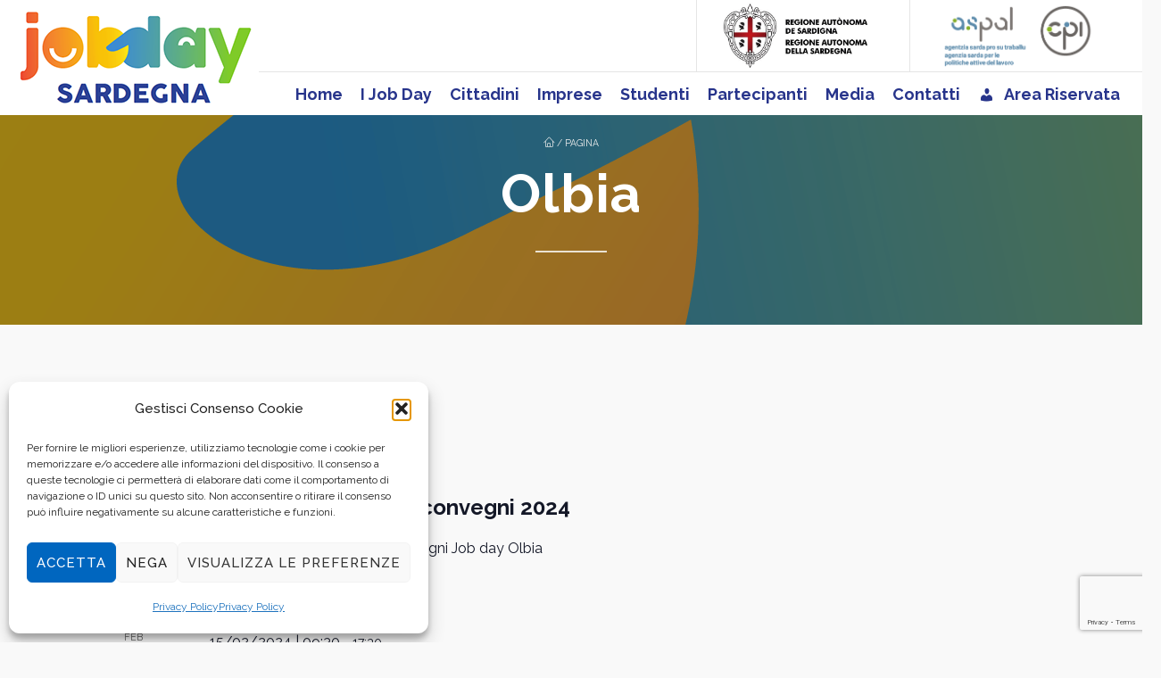

--- FILE ---
content_type: text/html; charset=UTF-8
request_url: https://www.jobdaysardegna.it/eventi/categoria/sardegna/olbia/
body_size: 30303
content:
<!DOCTYPE html><html dir="ltr" lang="it-IT" prefix="og: https://ogp.me/ns#"><head><meta charset="UTF-8" /><meta name="viewport" content="width=device-width, minimum-scale=1.0, initial-scale=1.0"><link rel="profile" href="http://gmpg.org/xfn/11" /><link rel="pingback" href="https://www.jobdaysardegna.it/xmlrpc.php" /><title>Olbia - Job Day Sardegna</title><link rel='stylesheet' id='tribe-events-views-v2-bootstrap-datepicker-styles-css' href='https://www.jobdaysardegna.it/wp-content/plugins/the-events-calendar/vendor/bootstrap-datepicker/css/bootstrap-datepicker.standalone.min.css' type='text/css' media='all' /><link rel='stylesheet' id='tec-variables-skeleton-css' href='https://www.jobdaysardegna.it/wp-content/plugins/event-tickets/common/build/css/variables-skeleton.css' type='text/css' media='all' /><link rel='stylesheet' id='tribe-common-skeleton-style-css' href='https://www.jobdaysardegna.it/wp-content/plugins/event-tickets/common/build/css/common-skeleton.css' type='text/css' media='all' /><link rel='stylesheet' id='tribe-tooltipster-css-css' href='https://www.jobdaysardegna.it/wp-content/plugins/event-tickets/common/vendor/tooltipster/tooltipster.bundle.min.css' type='text/css' media='all' /><link rel='stylesheet' id='tribe-events-views-v2-skeleton-css' href='https://www.jobdaysardegna.it/wp-content/plugins/the-events-calendar/build/css/views-skeleton.css' type='text/css' media='all' /><link rel='stylesheet' id='tec-variables-full-css' href='https://www.jobdaysardegna.it/wp-content/plugins/event-tickets/common/build/css/variables-full.css' type='text/css' media='all' /><link rel='stylesheet' id='tribe-common-full-style-css' href='https://www.jobdaysardegna.it/wp-content/plugins/event-tickets/common/build/css/common-full.css' type='text/css' media='all' /><link rel='stylesheet' id='tribe-events-views-v2-full-css' href='https://www.jobdaysardegna.it/wp-content/plugins/the-events-calendar/build/css/views-full.css' type='text/css' media='all' /><link rel='stylesheet' id='tribe-events-views-v2-print-css' href='https://www.jobdaysardegna.it/wp-content/plugins/the-events-calendar/build/css/views-print.css' type='text/css' media='print' /><meta name="robots" content="max-image-preview:large" /><link rel="canonical" href="https://www.jobdaysardegna.it/eventi/categoria/sardegna/olbia/" /><meta name="generator" content="All in One SEO (AIOSEO) 4.9.1.1" /><script type="text/plain" data-service="google-analytics" data-category="statistics" async data-cmplz-src="https://www.googletagmanager.com/gtag/js?id=UA-254110985-1"></script><script> window.dataLayer = window.dataLayer || []; function gtag(){dataLayer.push(arguments);} gtag('js', new Date()); gtag('config', 'UA-254110985-1'); </script><meta property="og:locale" content="it_IT" /><meta property="og:site_name" content="Job Day Sardegna - Se non trovi lavoro, è il lavoro che trova te." /><meta property="og:type" content="website" /><meta property="og:url" content="https://www.jobdaysardegna.it/eventi/categoria/sardegna/olbia/" /><meta property="og:image" content="https://www.jobdaysardegna.it/wp-content/uploads/2022/12/logo-jobdaysardegna.png" /><meta property="og:image:secure_url" content="https://www.jobdaysardegna.it/wp-content/uploads/2022/12/logo-jobdaysardegna.png" /><meta property="og:image:width" content="536" /><meta property="og:image:height" content="222" /><meta name="twitter:card" content="summary_large_image" /><meta name="twitter:image" content="https://www.jobdaysardegna.it/wp-content/uploads/2022/12/logo-jobdaysardegna.png" /><script type="application/ld+json" class="aioseo-schema"> {"@context":"https:\/\/schema.org","@graph":[{"@type":"BreadcrumbList","@id":"https:\/\/www.jobdaysardegna.it\/eventi\/categoria\/sardegna\/olbia\/#breadcrumblist","itemListElement":[{"@type":"ListItem","@id":"https:\/\/www.jobdaysardegna.it#listItem","position":1,"name":"Home","item":"https:\/\/www.jobdaysardegna.it","nextItem":{"@type":"ListItem","@id":"#listItem","name":"Archives for "}}]},{"@type":"CollectionPage","@id":"https:\/\/www.jobdaysardegna.it\/eventi\/categoria\/sardegna\/olbia\/#collectionpage","url":"https:\/\/www.jobdaysardegna.it\/eventi\/categoria\/sardegna\/olbia\/","name":"Olbia - Job Day Sardegna","inLanguage":"it-IT","isPartOf":{"@id":"https:\/\/www.jobdaysardegna.it\/#website"},"breadcrumb":{"@id":"https:\/\/www.jobdaysardegna.it\/eventi\/categoria\/sardegna\/olbia\/#breadcrumblist"}},{"@type":"Organization","@id":"https:\/\/www.jobdaysardegna.it\/#organization","name":"Job Day Sardegna","description":"Se non trovi il lavoro, \u00e8 il lavoro che trova te.","url":"https:\/\/www.jobdaysardegna.it\/","logo":{"@type":"ImageObject","url":"https:\/\/www.jobdaysardegna.it\/wp-content\/uploads\/2022\/12\/logo-jobdaysardegna.png","@id":"https:\/\/www.jobdaysardegna.it\/eventi\/categoria\/sardegna\/olbia\/#organizationLogo","width":536,"height":222,"caption":"jobdaysardegna"},"image":{"@id":"https:\/\/www.jobdaysardegna.it\/eventi\/categoria\/sardegna\/olbia\/#organizationLogo"}},{"@type":"WebSite","@id":"https:\/\/www.jobdaysardegna.it\/#website","url":"https:\/\/www.jobdaysardegna.it\/","name":"Job Day Sardegna","description":"Se non trovi il lavoro, \u00e8 il lavoro che trova te.","inLanguage":"it-IT","publisher":{"@id":"https:\/\/www.jobdaysardegna.it\/#organization"}}]} </script><link rel='dns-prefetch' href='//fonts.googleapis.com' /><link rel="alternate" type="text/calendar" title="Job Day Sardegna &raquo; iCal Feed" href="https://www.jobdaysardegna.it/eventi/?ical=1" /><style id='wp-img-auto-sizes-contain-inline-css' type='text/css'> img:is([sizes=auto i],[sizes^="auto," i]){contain-intrinsic-size:3000px 1500px} /*# sourceURL=wp-img-auto-sizes-contain-inline-css */ </style><link rel='stylesheet' id='tribe-events-virtual-skeleton-css' href='https://www.jobdaysardegna.it/wp-content/plugins/events-virtual/src/resources/css/events-virtual-skeleton.min.css' type='text/css' media='all' /><link rel='stylesheet' id='tribe-events-virtual-full-css' href='https://www.jobdaysardegna.it/wp-content/plugins/events-virtual/src/resources/css/events-virtual-full.min.css' type='text/css' media='all' /><link rel='stylesheet' id='dashicons-css' href='https://www.jobdaysardegna.it/wp-includes/css/dashicons.min.css' type='text/css' media='all' /><link rel='stylesheet' id='event-tickets-tickets-css-css' href='https://www.jobdaysardegna.it/wp-content/plugins/event-tickets/build/css/tickets.css' type='text/css' media='all' /><link rel='stylesheet' id='event-tickets-tickets-rsvp-css-css' href='https://www.jobdaysardegna.it/wp-content/plugins/event-tickets/build/css/rsvp-v1.css' type='text/css' media='all' /><link rel='stylesheet' id='wp-block-library-css' href='https://www.jobdaysardegna.it/wp-includes/css/dist/block-library/style.min.css' type='text/css' media='all' /><style id='global-styles-inline-css' type='text/css'> :root{--wp--preset--aspect-ratio--square: 1;--wp--preset--aspect-ratio--4-3: 4/3;--wp--preset--aspect-ratio--3-4: 3/4;--wp--preset--aspect-ratio--3-2: 3/2;--wp--preset--aspect-ratio--2-3: 2/3;--wp--preset--aspect-ratio--16-9: 16/9;--wp--preset--aspect-ratio--9-16: 9/16;--wp--preset--color--black: #000000;--wp--preset--color--cyan-bluish-gray: #abb8c3;--wp--preset--color--white: #ffffff;--wp--preset--color--pale-pink: #f78da7;--wp--preset--color--vivid-red: #cf2e2e;--wp--preset--color--luminous-vivid-orange: #ff6900;--wp--preset--color--luminous-vivid-amber: #fcb900;--wp--preset--color--light-green-cyan: #7bdcb5;--wp--preset--color--vivid-green-cyan: #00d084;--wp--preset--color--pale-cyan-blue: #8ed1fc;--wp--preset--color--vivid-cyan-blue: #0693e3;--wp--preset--color--vivid-purple: #9b51e0;--wp--preset--gradient--vivid-cyan-blue-to-vivid-purple: linear-gradient(135deg,rgb(6,147,227) 0%,rgb(155,81,224) 100%);--wp--preset--gradient--light-green-cyan-to-vivid-green-cyan: linear-gradient(135deg,rgb(122,220,180) 0%,rgb(0,208,130) 100%);--wp--preset--gradient--luminous-vivid-amber-to-luminous-vivid-orange: linear-gradient(135deg,rgb(252,185,0) 0%,rgb(255,105,0) 100%);--wp--preset--gradient--luminous-vivid-orange-to-vivid-red: linear-gradient(135deg,rgb(255,105,0) 0%,rgb(207,46,46) 100%);--wp--preset--gradient--very-light-gray-to-cyan-bluish-gray: linear-gradient(135deg,rgb(238,238,238) 0%,rgb(169,184,195) 100%);--wp--preset--gradient--cool-to-warm-spectrum: linear-gradient(135deg,rgb(74,234,220) 0%,rgb(151,120,209) 20%,rgb(207,42,186) 40%,rgb(238,44,130) 60%,rgb(251,105,98) 80%,rgb(254,248,76) 100%);--wp--preset--gradient--blush-light-purple: linear-gradient(135deg,rgb(255,206,236) 0%,rgb(152,150,240) 100%);--wp--preset--gradient--blush-bordeaux: linear-gradient(135deg,rgb(254,205,165) 0%,rgb(254,45,45) 50%,rgb(107,0,62) 100%);--wp--preset--gradient--luminous-dusk: linear-gradient(135deg,rgb(255,203,112) 0%,rgb(199,81,192) 50%,rgb(65,88,208) 100%);--wp--preset--gradient--pale-ocean: linear-gradient(135deg,rgb(255,245,203) 0%,rgb(182,227,212) 50%,rgb(51,167,181) 100%);--wp--preset--gradient--electric-grass: linear-gradient(135deg,rgb(202,248,128) 0%,rgb(113,206,126) 100%);--wp--preset--gradient--midnight: linear-gradient(135deg,rgb(2,3,129) 0%,rgb(40,116,252) 100%);--wp--preset--font-size--small: 13px;--wp--preset--font-size--medium: 20px;--wp--preset--font-size--large: 36px;--wp--preset--font-size--x-large: 42px;--wp--preset--spacing--20: 0.44rem;--wp--preset--spacing--30: 0.67rem;--wp--preset--spacing--40: 1rem;--wp--preset--spacing--50: 1.5rem;--wp--preset--spacing--60: 2.25rem;--wp--preset--spacing--70: 3.38rem;--wp--preset--spacing--80: 5.06rem;--wp--preset--shadow--natural: 6px 6px 9px rgba(0, 0, 0, 0.2);--wp--preset--shadow--deep: 12px 12px 50px rgba(0, 0, 0, 0.4);--wp--preset--shadow--sharp: 6px 6px 0px rgba(0, 0, 0, 0.2);--wp--preset--shadow--outlined: 6px 6px 0px -3px rgb(255, 255, 255), 6px 6px rgb(0, 0, 0);--wp--preset--shadow--crisp: 6px 6px 0px rgb(0, 0, 0);}:where(.is-layout-flex){gap: 0.5em;}:where(.is-layout-grid){gap: 0.5em;}body .is-layout-flex{display: flex;}.is-layout-flex{flex-wrap: wrap;align-items: center;}.is-layout-flex > :is(*, div){margin: 0;}body .is-layout-grid{display: grid;}.is-layout-grid > :is(*, div){margin: 0;}:where(.wp-block-columns.is-layout-flex){gap: 2em;}:where(.wp-block-columns.is-layout-grid){gap: 2em;}:where(.wp-block-post-template.is-layout-flex){gap: 1.25em;}:where(.wp-block-post-template.is-layout-grid){gap: 1.25em;}.has-black-color{color: var(--wp--preset--color--black) !important;}.has-cyan-bluish-gray-color{color: var(--wp--preset--color--cyan-bluish-gray) !important;}.has-white-color{color: var(--wp--preset--color--white) !important;}.has-pale-pink-color{color: var(--wp--preset--color--pale-pink) !important;}.has-vivid-red-color{color: var(--wp--preset--color--vivid-red) !important;}.has-luminous-vivid-orange-color{color: var(--wp--preset--color--luminous-vivid-orange) !important;}.has-luminous-vivid-amber-color{color: var(--wp--preset--color--luminous-vivid-amber) !important;}.has-light-green-cyan-color{color: var(--wp--preset--color--light-green-cyan) !important;}.has-vivid-green-cyan-color{color: var(--wp--preset--color--vivid-green-cyan) !important;}.has-pale-cyan-blue-color{color: var(--wp--preset--color--pale-cyan-blue) !important;}.has-vivid-cyan-blue-color{color: var(--wp--preset--color--vivid-cyan-blue) !important;}.has-vivid-purple-color{color: var(--wp--preset--color--vivid-purple) !important;}.has-black-background-color{background-color: var(--wp--preset--color--black) !important;}.has-cyan-bluish-gray-background-color{background-color: var(--wp--preset--color--cyan-bluish-gray) !important;}.has-white-background-color{background-color: var(--wp--preset--color--white) !important;}.has-pale-pink-background-color{background-color: var(--wp--preset--color--pale-pink) !important;}.has-vivid-red-background-color{background-color: var(--wp--preset--color--vivid-red) !important;}.has-luminous-vivid-orange-background-color{background-color: var(--wp--preset--color--luminous-vivid-orange) !important;}.has-luminous-vivid-amber-background-color{background-color: var(--wp--preset--color--luminous-vivid-amber) !important;}.has-light-green-cyan-background-color{background-color: var(--wp--preset--color--light-green-cyan) !important;}.has-vivid-green-cyan-background-color{background-color: var(--wp--preset--color--vivid-green-cyan) !important;}.has-pale-cyan-blue-background-color{background-color: var(--wp--preset--color--pale-cyan-blue) !important;}.has-vivid-cyan-blue-background-color{background-color: var(--wp--preset--color--vivid-cyan-blue) !important;}.has-vivid-purple-background-color{background-color: var(--wp--preset--color--vivid-purple) !important;}.has-black-border-color{border-color: var(--wp--preset--color--black) !important;}.has-cyan-bluish-gray-border-color{border-color: var(--wp--preset--color--cyan-bluish-gray) !important;}.has-white-border-color{border-color: var(--wp--preset--color--white) !important;}.has-pale-pink-border-color{border-color: var(--wp--preset--color--pale-pink) !important;}.has-vivid-red-border-color{border-color: var(--wp--preset--color--vivid-red) !important;}.has-luminous-vivid-orange-border-color{border-color: var(--wp--preset--color--luminous-vivid-orange) !important;}.has-luminous-vivid-amber-border-color{border-color: var(--wp--preset--color--luminous-vivid-amber) !important;}.has-light-green-cyan-border-color{border-color: var(--wp--preset--color--light-green-cyan) !important;}.has-vivid-green-cyan-border-color{border-color: var(--wp--preset--color--vivid-green-cyan) !important;}.has-pale-cyan-blue-border-color{border-color: var(--wp--preset--color--pale-cyan-blue) !important;}.has-vivid-cyan-blue-border-color{border-color: var(--wp--preset--color--vivid-cyan-blue) !important;}.has-vivid-purple-border-color{border-color: var(--wp--preset--color--vivid-purple) !important;}.has-vivid-cyan-blue-to-vivid-purple-gradient-background{background: var(--wp--preset--gradient--vivid-cyan-blue-to-vivid-purple) !important;}.has-light-green-cyan-to-vivid-green-cyan-gradient-background{background: var(--wp--preset--gradient--light-green-cyan-to-vivid-green-cyan) !important;}.has-luminous-vivid-amber-to-luminous-vivid-orange-gradient-background{background: var(--wp--preset--gradient--luminous-vivid-amber-to-luminous-vivid-orange) !important;}.has-luminous-vivid-orange-to-vivid-red-gradient-background{background: var(--wp--preset--gradient--luminous-vivid-orange-to-vivid-red) !important;}.has-very-light-gray-to-cyan-bluish-gray-gradient-background{background: var(--wp--preset--gradient--very-light-gray-to-cyan-bluish-gray) !important;}.has-cool-to-warm-spectrum-gradient-background{background: var(--wp--preset--gradient--cool-to-warm-spectrum) !important;}.has-blush-light-purple-gradient-background{background: var(--wp--preset--gradient--blush-light-purple) !important;}.has-blush-bordeaux-gradient-background{background: var(--wp--preset--gradient--blush-bordeaux) !important;}.has-luminous-dusk-gradient-background{background: var(--wp--preset--gradient--luminous-dusk) !important;}.has-pale-ocean-gradient-background{background: var(--wp--preset--gradient--pale-ocean) !important;}.has-electric-grass-gradient-background{background: var(--wp--preset--gradient--electric-grass) !important;}.has-midnight-gradient-background{background: var(--wp--preset--gradient--midnight) !important;}.has-small-font-size{font-size: var(--wp--preset--font-size--small) !important;}.has-medium-font-size{font-size: var(--wp--preset--font-size--medium) !important;}.has-large-font-size{font-size: var(--wp--preset--font-size--large) !important;}.has-x-large-font-size{font-size: var(--wp--preset--font-size--x-large) !important;} /*# sourceURL=global-styles-inline-css */ </style><style id='classic-theme-styles-inline-css' type='text/css'> /*! This file is auto-generated */ .wp-block-button__link{color:#fff;background-color:#32373c;border-radius:9999px;box-shadow:none;text-decoration:none;padding:calc(.667em + 2px) calc(1.333em + 2px);font-size:1.125em}.wp-block-file__button{background:#32373c;color:#fff;text-decoration:none} /*# sourceURL=/wp-includes/css/classic-themes.min.css */ </style><link rel='stylesheet' id='lswssp-public-css-css' href='https://www.jobdaysardegna.it/wp-content/plugins/logo-showcase-with-slick-slider/assets/css/lswss-public.css' type='text/css' media='all' /><link rel='stylesheet' id='owl-carousel-css' href='https://www.jobdaysardegna.it/wp-content/plugins/applay-showcase/js/owl-carousel/owl.carousel.css' type='text/css' media='all' /><link rel='stylesheet' id='owl-carousel-theme-css' href='https://www.jobdaysardegna.it/wp-content/plugins/applay-showcase/js/owl-carousel/owl.theme.css' type='text/css' media='all' /><link rel='stylesheet' id='ias-css-css' href='https://www.jobdaysardegna.it/wp-content/plugins/applay-showcase/style.css' type='text/css' media='all' /><link rel='stylesheet' id='ias-devide-css' href='https://www.jobdaysardegna.it/wp-content/plugins/applay-showcase/devices/assets/style.css' type='text/css' media='all' /><link rel='stylesheet' id='ias-devide-new-css' href='https://www.jobdaysardegna.it/wp-content/plugins/applay-showcase/devices/new/devices.min.css' type='text/css' media='all' /><link rel='stylesheet' id='font-awesome-css' href='https://www.jobdaysardegna.it/wp-content/plugins/applay-showcase/font-awesome/css/font-awesome.min.css' type='text/css' media='all' /><link rel='stylesheet' id='contact-form-7-css' href='https://www.jobdaysardegna.it/wp-content/plugins/contact-form-7/includes/css/styles.css' type='text/css' media='all' /><link rel='stylesheet' id='powertip-css' href='https://www.jobdaysardegna.it/wp-content/plugins/devvn-image-hotspot/frontend/css/jquery.powertip.min.css' type='text/css' media='all' /><link rel='stylesheet' id='maps-points-css' href='https://www.jobdaysardegna.it/wp-content/plugins/devvn-image-hotspot/frontend/css/maps_points.css' type='text/css' media='all' /><link rel='stylesheet' id='prettyPhoto-css' href='https://www.jobdaysardegna.it/wp-content/plugins/wp-ajax-query-shortcode/js/prettyPhoto/css/prettyPhoto.css' type='text/css' media='all' /><link rel='stylesheet' id='wpajax-css' href='https://www.jobdaysardegna.it/wp-content/plugins/wp-ajax-query-shortcode/style.css' type='text/css' media='all' /><link rel='stylesheet' id='wpos-slick-style-css' href='https://www.jobdaysardegna.it/wp-content/plugins/wp-logo-showcase-responsive-slider-slider/assets/css/slick.css' type='text/css' media='all' /><link rel='stylesheet' id='wpls-public-style-css' href='https://www.jobdaysardegna.it/wp-content/plugins/wp-logo-showcase-responsive-slider-slider/assets/css/wpls-public.css' type='text/css' media='all' /><link rel='stylesheet' id='cmplz-general-css' href='https://www.jobdaysardegna.it/wp-content/plugins/complianz-gdpr/assets/css/cookieblocker.min.css' type='text/css' media='all' /><link rel='stylesheet' id='extensive-vc-main-style-css' href='https://www.jobdaysardegna.it/wp-content/plugins/extensive-vc-addon/assets/css/main.min.css' type='text/css' media='all' /><link rel='stylesheet' id='ionicons-css' href='https://www.jobdaysardegna.it/wp-content/plugins/extensive-vc-addon/assets/css/ion-icons/css/ionicons.min.css' type='text/css' media='all' /><link rel='stylesheet' id='google-font-css' href='//fonts.googleapis.com/css?family=Raleway%7CRaleway' type='text/css' media='all' /><link rel='stylesheet' id='bootstrap-css' href='https://www.jobdaysardegna.it/wp-content/themes/conferpress/css/bootstrap.min.css' type='text/css' media='all' /><link rel='stylesheet' id='linearicons-css' href='https://www.jobdaysardegna.it/wp-content/themes/conferpress/css/linearicons/load.css' type='text/css' media='all' /><link rel='stylesheet' id='lightbox2-css' href='https://www.jobdaysardegna.it/wp-content/plugins/js_composer/assets/lib/lightbox2/dist/css/lightbox.min.css' type='text/css' media='all' /><link rel='stylesheet' id='conferpress-style-css' href='https://www.jobdaysardegna.it/wp-content/themes/conferpress-child/style.css' type='text/css' media='all' /><style id='conferpress-style-inline-css' type='text/css'> .navbar-header .logo.sticky{ display:none !important;} #main-nav.affix .navbar-header .logo{ display:none !important;} #main-nav.affix .navbar-header .logo.sticky{ display:inline-block !important;} #main-nav.affix .style-off-canvas .navbar-header .logo.sticky{ display:block !important; } #pageloader{ position:fixed; top:0; left:0; width:100%; height:100%; z-index:99999; background:#27348b; } body{ font-family: 'Raleway'; } body { font-size: 16px; } h1, .h1, .font-2, .media-heading, h2, .h2, button, input[type=button], input[type=submit], .btn, #main-nav, header .dropdown-menu, .mobile-menu > li > a, .item-content .item-title, .widget-title, .widget_recent_comments ul#recentcomments li .comment-author-link, h4.wpb_toggle, .wpb_accordion .wpb_accordion_wrapper h3.wpb_accordion_header, .woocommerce #respond input#submit, .woocommerce a.button, .woocommerce button.button, .woocommerce input.button, .woocommerce #reviews h3, .woocommerce ul.products li.product h3, .woocommerce ul.products li.product .woocommerce-loop-category__title, .woocommerce ul.products li.product .woocommerce-loop-product__title, .woocommerce ul.products li.product h3, .woocommerce #reviews h2, #tribe-events .tribe-events-button, .tribe-events-button, .heading-event-meta-content .tribe-events-cost a, .heading-event-meta-content a.tribe-events-gmap, .tribe-events-meta-group .tribe-events-single-section-title, #tribe-bar-form label, table.tribe-events-calendar > thead > tr > th, .tribe-events-calendar div[id*=tribe-events-daynum-], .tribe-events-calendar div[id*=tribe-events-daynum-] a, #tribe-events-content .tribe-events-tooltip h4, #tribe-events-content .tribe-events-tooltip .entry-title, .tribe-mobile-day-heading, #tribe-mobile-container .type-tribe_events h4, .tribe-events-list-widget ol li .tribe-event-title, .tribe-events-sub-nav li a, h3.tribe-events-related-events-title, h2.tribe-attendees-list-title, .tribe-events-single ul.tribe-related-events .tribe-related-events-title, .tribe-events-list-separator-month span, .tribe-events-day .tribe-events-day-time-slot h5, .tribe-events-day .tribe-events-day-time-slot .tribe-events-day-time-slot-heading { font-family: "Raleway"; font-style: ; } .main-color-1, .main-color-1-hover:hover, .dark-div .main-color-1, a:hover, a:focus, .main-color-2, .main-color-2-hover:hover, button, input[type=button], .btn, .btn .btn-icon, .dark-div .btn, #main-nav .navbar-nav>.current-menu-item>a, #main-nav .navbar-nav>.current-menu-item>a:focus, #main-nav .navbar-nav .current-menu-item>a, header .dropdown-menu>li>a:hover, header .dropdown-menu>li>a:focus, #main-nav.light-nav .dropdown-menu>li>a:hover, #main-nav.light-nav .dropdown-menu>li>a:focus, .ia-icon, .light .ia-icon, .item-meta a:not(.btn):hover, .widget_nav_menu ul li ul li:before, .normal-sidebar .widget_nav_menu ul li ul li:before, .single-post-navigation-item a:hover h4, .single-post-navigation-item a:hover i, .leaf-member:hover .leaf-member-info .h3, .woocommerce div.product p.price, .woocommerce div.product span.price, .woocommerce ul.products li.product h3:hover, .woocommerce ul.products li.product .price, .heading-event-meta-content .tribe-events-cost a, .heading-event-meta-content a.tribe-events-gmap, .tribe-events-list-widget ol li:before, .tribe-events-list-widget ol li:after, .sc-single-event-meta form.cart .tribe-events-tickets button.button:before, table.tribe-events-tickets .add-to-cart .tribe-button:before, .sc-single-event-meta form.cart .tribe-events-tickets button.button:hover, table.tribe-events-tickets .add-to-cart .tribe-button:hover, .tribe-events-meta-group-details .tribe-events-single-section-title:before, .tribe-events-meta-group-organizer .tribe-events-single-section-title:before, .tribe-events-meta-group-venue .tribe-events-single-section-title:before, .tribe-events-calendar td.tribe-events-present div[id*=tribe-events-daynum-], .tribe-events-calendar td.tribe-events-present div[id*=tribe-events-daynum-]>a, div.bbp-template-notice a.bbp-author-name, #bbpress-forums .bbp-body li.bbp-forum-freshness .bbp-author-name, #bbpress-forums .type-forum p.bbp-topic-meta span a, li.bbp-topic-title .bbp-topic-permalink:hover, #bbpress-forums li.bbp-body ul.topic .bbp-topic-title:hover a, #bbpress-forums li.bbp-body ul.forum .bbp-forum-info:hover .bbp-forum-title, #bbpress-forums li.bbp-body ul.topic .bbp-topic-title:hover:before, #bbpress-forums li.bbp-body ul.forum .bbp-forum-info:hover:before, #bbpress-forums .bbp-body li.bbp-topic-freshness .bbp-author-name, .bbp-topic-meta .bbp-topic-started-by a, #bbpress-forums div.bbp-reply-author .bbp-author-role, #bbpress-forums #bbp-user-wrapper h2.entry-title { color:#f9c536; } .btn-primary .btn-icon { color: #fff; } /*fix*/ .ia-icon, .light .ia-icon, .ia-icon:hover, .leaf-icon-box:hover .ia-icon, .main-color-1-border, body.wpb-js-composer .vc_tta-color-grey.vc_tta-style-classic .vc_tta-panel.vc_active .vc_tta-panel-heading, #tribe-bar-form input[type=text]:focus { border-color:#f9c536; } .datepicker-dropdown:before,.datepicker-dropdown:after{ border-bottom-color: #f9c536; } .tribe-grid-allday .tribe-event-featured.tribe-events-week-allday-single, .tribe-grid-allday .tribe-event-featured.tribe-events-week-hourly-single, .tribe-grid-body .tribe-event-featured.tribe-events-week-allday-single, .tribe-grid-body .tribe-event-featured.tribe-events-week-hourly-single { background-color: #f9c536; background-color: rgba(249,197,54,0.75); border-color: #f9c536; } .nav-layout-boxed #top-nav .navbar, .features-control-item:after, .main-color-1-bg, .main-color-1-bg-hover:hover,.main-color-2-bg, .thumbnail-hoverlay-icon, .post-nav-item:hover:after, table:not(.shop_table):not(.tribe-events-calendar):not([class*='tribe-community-event'])>thead, table:not(.shop_table):not(.tribe-events-calendar):not([class*='tribe-community-event'])>tbody>tr:hover>td, table:not(.shop_table):not(.tribe-events-calendar):not([class*='tribe-community-event'])>tbody>tr:hover>th, .navbar-inverse .navbar-nav>li:after, .navbar-inverse .navbar-nav>li:focus:after, header .dropdown-menu>li>a:hover:before, header .dropdown-menu>li>a:focus:before, #bottom-nav .social-list .social-icon:hover, .single-post-meta:before, .leaf-timeline .timeline-item-inner:after, .leaf-banner-content:before, .ia-icon:hover, .leaf-icon-box:hover .ia-icon, .features-control-item:after, .owl-theme .owl-controls .owl-page.active span, .owl-theme .owl-controls.clickable .owl-page:hover span, .ia-heading h2:before, .widget-title:before, body.wpb-js-composer .vc_tta-color-grey.vc_tta-style-classic .vc_tta-tab.vc_active>a, body.wpb-js-composer .vc_tta-color-grey.vc_tta-style-classic .vc_tta-panel.vc_active .vc_tta-panel-heading, body .vc_toggle_size_md.vc_toggle_default:hover .vc_toggle_title, body .vc_toggle_size_md.vc_toggle_default.vc_toggle_active .vc_toggle_title, .woocommerce div.product .products > h2:before, .woocommerce span.onsale, .woocommerce ul.products li.product .onsale, .woocommerce ul.products li.product.product-category h3:hover, .woocommerce-cart .shop_table.cart thead tr, .cross-sells > h2:before, .cart_totals h2:before, .woocommerce-shipping-fields h3:before, .woocommerce-billing-fields h3:before, .woocommerce-cart #content table.cart .coupon input.button:hover, .woocommerce-cart #content table.cart input[name="update_cart"]:hover, .woocommerce .widget_price_filter .ui-slider-horizontal .ui-slider-range, .woocommerce-error:before, .woocommerce-info:before, .woocommerce-message:before, .woocommerce .widget_price_filter .ui-slider .ui-slider-handle, .woocommerce .widget_price_filter .ui-slider-horizontal .ui-slider-range, .woocommerce div.product .woocommerce-tabs ul.tabs li.active, .loader-2 i, .event-item-thumbnail:hover, .heading-event-meta-title:before, .tribe-mobile-day-heading:before, #tribe-events .sc-single-event-add-to-cart .single_add_to_cart_button, .sc-single-event-add-to-cart .single_add_to_cart_button, .sc-single-event-meta form.cart .tribe-events-tickets button.button, table.tribe-events-tickets .add-to-cart .tribe-button, .sc-single-event-add-to-cart .quantity .minus:hover, .sc-single-event-add-to-cart .quantity .plus:hover, .tribe-events-notices:before, #tribe-bar-form .tribe-bar-submit input[type=submit], .tribe-bar-views-inner, #tribe-bar-views:before, #tribe-bar-views .tribe-bar-views-list .tribe-bar-views-option a, #tribe-bar-views-toggle, #tribe-bar-views-toggle:hover, #tribe-bar-views-toggle:focus, #tribe-bar-views .tribe-bar-views-list .tribe-bar-views-option a:hover, #tribe-bar-views .tribe-bar-views-list .tribe-bar-views-option.tribe-bar-active a:hover, table.tribe-events-calendar > thead > tr > th, #tribe-events-content .tribe-events-tooltip h4, #tribe-events-content .tribe-events-tooltip .entry-title, .tribe-events-list-separator-month span:before, .tribe-events-day .tribe-events-day-time-slot h5:before, .tribe-events-day .tribe-events-day-time-slot .tribe-events-day-time-slot-heading:before, .tribe-events-list-widget .widget-title, .tribe-events-adv-list-widget .widget-title, .tribe-events-grid .tribe-grid-header .tribe-week-today, .tribe-grid-allday .tribe-event-featured.tribe-events-week-allday-single:hover, .tribe-grid-allday .tribe-event-featured.tribe-events-week-hourly-single:hover, .tribe-grid-body .tribe-event-featured.tribe-events-week-allday-single:hover, .tribe-grid-body .tribe-event-featured.tribe-events-week-hourly-single:hover, .datepicker table tr td span.active.active, .compare-table-price:before, .price-has-bg.compare-table-price:after, #bbpress-forums li.bbp-header, #bbpress-forums #bbp-single-user-details #bbp-user-navigation li.current, .wp-block-separator:not(.is-style-dots):before, .wp-block-button__link, .tribe-common h2.tribe-events-widget-events-list__header-title:before { background-color:#f9c536; } .btn-primary, input[type=submit], .dark-div .btn-primary, #main-nav .navbar-nav>li.button>a, #tribe-events .tribe-events-button, .tribe-events-button, .sc-single-event-meta form.cart .tribe-events-tickets button.button:hover, table.tribe-events-tickets .add-to-cart .tribe-button:hover, .woocommerce #respond input#submit.alt, .woocommerce a.button.alt, .woocommerce button.button.alt, .woocommerce input.button.alt, .tribe-events .tribe-events-calendar-list__event-date-tag-weekday, .tribe-events-widget .tribe-events-widget-events-list__event-date-tag-month{ background-color:#f9c536; color:#fff; } button:hover, input[type=button]:hover, .btn:hover, .btn:focus, .btn:active, .btn.active, .open .dropdown-toggle.btn-default, #main-nav .navbar-nav>li.button>a:hover, input[type=submit]:hover, .btn-primary:hover, .btn-primary:focus, .btn-primary:active, .btn-primary.active, .open .dropdown-toggle.btn-primary, .ia-icon:hover, .leaf-icon-box:hover .ia-icon, .woocommerce ul.products li.product .button:hover, .default-nav-item a:hover, .woocommerce a.button:hover, .woocommerce button.button:hover, .woocommerce input.button:hover, .woocommerce #respond input#submit:hover, .woocommerce #content input.button:hover, .woocommerce-page a.button:hover, .woocommerce-page button.button:hover, .woocommerce-page input.button:hover, .woocommerce-page #respond input#submit:hover, .woocommerce-page #content input.button:hover, .woocommerce a.button.alt:hover, .woocommerce button.button.alt:hover, .woocommerce input.button.alt:hover, .woocommerce #respond input#submit.alt:hover, .woocommerce #content input.button.alt:hover, .woocommerce-page a.button.alt:hover, .woocommerce-page button.button.alt:hover, .woocommerce-page input.button.alt:hover, .woocommerce-page #respond input#submit.alt:hover, .woocommerce-page #content input.button.alt:hover, .woocommerce #review_form #respond .form-submit input:hover, .woocommerce-page #review_form #respond .form-submit input:hover, .woocommerce-message .button:hover, #tribe-events .sc-single-event-add-to-cart .single_add_to_cart_button:hover, .sc-single-event-add-to-cart .single_add_to_cart_button:hover, #tribe-events .tribe-events-button:hover, .tribe-events-button.tribe-active:hover, .tribe-events-button:hover, #tribe-bar-form .tribe-bar-submit input[type=submit]:hover{ background-color:#f9c536; color:#fff; box-shadow: 0 0 25px -3px #f9c536; } .item-thumbnail:hover, .leaf-timeline .timeline-item:hover .timeline-item-inner:after, .post-nav-item:hover { box-shadow: 0 0 25px -3px #f9c536; } .woocommerce .widget_price_filter .ui-slider .ui-slider-handle:hover { box-shadow: 0 0 15px 0 #f9c536; } .leaf-timeline .timeline-item:hover .timeline-box-content-inner { background: rgba(249,197,54,0.85); box-shadow: 0 0 25px -3px #f9c536; } .sc-single-event-add-to-cart .single_add_to_cart_button:hover{ color:#f9c536; background:#000; } .btn-lighter { color: #999; } .tribe_community_edit .tribe-button.submit, .tribe_community_list .tribe-button.submit, .tribe_community_edit .button-primary, .tribe_community_edit .tribe-button.tribe-button-primary, .tribe_community_list .button-primary, .tribe_community_list .tribe-button.tribe-button-primary { background: #f9c536 !important; } .social-share-hover .btn:hover{ box-shadow: 0 0 20px -4px #f9c536; } footer.main-color-2-bg, .main-color-2-bg.back-to-top{ background-color:#27348b; } .page-heading{ background-image:url(https://www.jobdaysardegna.it/wp-content/uploads/2023/01/mani-1.png); background-color:#ffffff; background-position:center top; background-repeat:no-repeat; } .loader-2 i { background:#ea5a0b} /*# sourceURL=conferpress-style-inline-css */ </style><link rel='stylesheet' id='newsletter-css' href='https://www.jobdaysardegna.it/wp-content/plugins/newsletter/style.css' type='text/css' media='all' /><link rel='stylesheet' id='extensive-vc-google-fonts-css' href='https://fonts.googleapis.com/css?family=Raleway%3A400%2C500%2C600%2C700%2C800%2C900%7CPoppins%3A400%2C700&#038;subset=latin-ext' type='text/css' media='all' /><link rel='stylesheet' id='js_composer_front-css' href='https://www.jobdaysardegna.it/wp-content/plugins/js_composer/assets/css/js_composer.min.css' type='text/css' media='all' /><script type="text/javascript" src="https://www.jobdaysardegna.it/wp-includes/js/jquery/jquery.min.js" id="jquery-core-js"></script><script type="text/javascript" defer src="https://www.jobdaysardegna.it/wp-content/plugins/event-tickets/common/build/js/tribe-common.js" id="tribe-common-js"></script><script type="text/javascript" defer src="https://www.jobdaysardegna.it/wp-content/plugins/the-events-calendar/build/js/views/breakpoints.js" id="tribe-events-views-v2-breakpoints-js"></script><script type="text/javascript" defer src="https://www.jobdaysardegna.it/wp-content/plugins/google-analytics-for-wordpress/assets/js/frontend-gtag.min.js" id="monsterinsights-frontend-script-js" async="async" data-wp-strategy="async"></script><script data-cfasync="false" data-wpfc-render="false" type="text/javascript" id='monsterinsights-frontend-script-js-extra'>/* <![CDATA[ */ var monsterinsights_frontend = {"js_events_tracking":"true","download_extensions":"doc,pdf,ppt,zip,xls,docx,pptx,xlsx","inbound_paths":"[{\"path\":\"\\\/go\\\/\",\"label\":\"affiliate\"},{\"path\":\"\\\/recommend\\\/\",\"label\":\"affiliate\"}]","home_url":"https:\/\/www.jobdaysardegna.it","hash_tracking":"false","v4_id":"G-H2K41RED13"};/* ]]> */ </script><script type="text/javascript" defer src="https://www.jobdaysardegna.it/wp-content/plugins/wp-ajax-query-shortcode/js/prettyPhoto/jquery.prettyPhoto.js" id="prettyPhoto-js"></script><meta name="et-api-version" content="v1"><meta name="et-api-origin" content="https://www.jobdaysardegna.it"><link rel="https://theeventscalendar.com/" href="https://www.jobdaysardegna.it/wp-json/tribe/tickets/v1/" /><meta name="tec-api-version" content="v1"><meta name="tec-api-origin" content="https://www.jobdaysardegna.it"><link rel="alternate" href="https://www.jobdaysardegna.it/wp-json/tribe/events/v1/events/?categories=olbia" /><style>.cmplz-hidden { display: none !important; }</style><meta name="generator" content="Powered by WPBakery Page Builder - drag and drop page builder for WordPress."/><meta name="generator" content="Powered by Slider Revolution 6.6.18 - responsive, Mobile-Friendly Slider Plugin for WordPress with comfortable drag and drop interface." /><link rel="icon" href="https://www.jobdaysardegna.it/wp-content/uploads/2022/12/cropped-favicon-sardegna-32x32.png" sizes="32x32" /><link rel="icon" href="https://www.jobdaysardegna.it/wp-content/uploads/2022/12/cropped-favicon-sardegna-192x192.png" sizes="192x192" /><link rel="apple-touch-icon" href="https://www.jobdaysardegna.it/wp-content/uploads/2022/12/cropped-favicon-sardegna-180x180.png" /><meta name="msapplication-TileImage" content="https://www.jobdaysardegna.it/wp-content/uploads/2022/12/cropped-favicon-sardegna-270x270.png" /><script>function setREVStartSize(e){ //window.requestAnimationFrame(function() { window.RSIW = window.RSIW===undefined ? window.innerWidth : window.RSIW; window.RSIH = window.RSIH===undefined ? window.innerHeight : window.RSIH; try { var pw = document.getElementById(e.c).parentNode.offsetWidth, newh; pw = pw===0 || isNaN(pw) || (e.l=="fullwidth" || e.layout=="fullwidth") ? window.RSIW : pw; e.tabw = e.tabw===undefined ? 0 : parseInt(e.tabw); e.thumbw = e.thumbw===undefined ? 0 : parseInt(e.thumbw); e.tabh = e.tabh===undefined ? 0 : parseInt(e.tabh); e.thumbh = e.thumbh===undefined ? 0 : parseInt(e.thumbh); e.tabhide = e.tabhide===undefined ? 0 : parseInt(e.tabhide); e.thumbhide = e.thumbhide===undefined ? 0 : parseInt(e.thumbhide); e.mh = e.mh===undefined || e.mh=="" || e.mh==="auto" ? 0 : parseInt(e.mh,0); if(e.layout==="fullscreen" || e.l==="fullscreen") newh = Math.max(e.mh,window.RSIH); else{ e.gw = Array.isArray(e.gw) ? e.gw : [e.gw]; for (var i in e.rl) if (e.gw[i]===undefined || e.gw[i]===0) e.gw[i] = e.gw[i-1]; e.gh = e.el===undefined || e.el==="" || (Array.isArray(e.el) && e.el.length==0)? e.gh : e.el; e.gh = Array.isArray(e.gh) ? e.gh : [e.gh]; for (var i in e.rl) if (e.gh[i]===undefined || e.gh[i]===0) e.gh[i] = e.gh[i-1]; var nl = new Array(e.rl.length), ix = 0, sl; e.tabw = e.tabhide>=pw ? 0 : e.tabw; e.thumbw = e.thumbhide>=pw ? 0 : e.thumbw; e.tabh = e.tabhide>=pw ? 0 : e.tabh; e.thumbh = e.thumbhide>=pw ? 0 : e.thumbh; for (var i in e.rl) nl[i] = e.rl[i]<window.RSIW ? 0 : e.rl[i]; sl = nl[0]; for (var i in nl) if (sl>nl[i] && nl[i]>0) { sl = nl[i]; ix=i;} var m = pw>(e.gw[ix]+e.tabw+e.thumbw) ? 1 : (pw-(e.tabw+e.thumbw)) / (e.gw[ix]); newh = (e.gh[ix] * m) + (e.tabh + e.thumbh); } var el = document.getElementById(e.c); if (el!==null && el) el.style.height = newh+"px"; el = document.getElementById(e.c+"_wrapper"); if (el!==null && el) { el.style.height = newh+"px"; el.style.display = "block"; } } catch(e){ console.log("Failure at Presize of Slider:" + e) } //}); };</script><style type="text/css" id="wp-custom-css"> body {color: #333;} .altezza {min-height: 600px;} #impresa-blu{background-image:url(https://www.jobdaysardegna.it/wp-content/uploads/2023/01/imprese-azzurre.jpg); background-size:cover} .bottone-impresa .vc_btn3-color-white { color: #469ec9; padding: 14px 30px; } #sassari {background-image:url( https://www.jobdaysardegna.it/wp-content/uploads/2022/12/sardegna-mappa.png); margin-top: 20px; background-size:cover} #sassari-no {background:#fff; margin-top: 30px; border-bottom: 1px solid #ddd} #bianco-sotto {background:#fff;} #nuoro24 {background:#fff; margin-top: 30px;border-bottom: 1px solid #ddd} #olbia {background:#fff;margin-top: 30px; border-bottom: 1px solid #ddd} #sopra {margin-top:80px;} /*#ogliastra {background-image:url(https://www.jobdaysardegna.it/wp-content/uploads/2020/01/blt-cover-home.jpg)*/} .titolo-evento {font-weight:800;} .vc_custom_1673341497349 { margin-bottom: 0; } /*********/ .normal-sidebar .tribe-events-widget .tribe-events-widget-events-list__event-row { margin-bottom: 12px; width: 80px; } .tribe-common .tribe-common-g-col{ width: 50%;} .dark-div .tribe-common .tribe-common-h2 {width: 38px; display: inline-block;} #top-nav .navbar-nav > li > a {font-size:14px;} #main-nav .navbar-nav>.current-menu-item>a{color:#ea5a0b} #top-nav .navbar-nav > li > a .fa {font-size:16px;} .wrap-nav {background: linear-gradient(to bottom, rgba(255,255,255,0.9) 0%,rgba(255,255,255,0.8) 100%);} #main-nav .navbar-nav>li>a { color: #27348b;} #main-nav .navbar {height: 0px!important; min-height: 0px!important;} #main-nav .navbar-nav > li > a:hover, #main-nav .navbar-nav > li:hover > a, #main-nav.affix .navbar-nav > .current-menu-item > a {color:#0e8494;} #main-nav .navbar {background:#fff;} #main-nav .navbar-nav > li > a {font-weight:700;} .page-heading {padding-top:150px; padding-bottom:100px;} #main-nav .navbar-nav > li > a { font-size: 18px; text-transform: none; padding: 15px 10px 15px 10px; letter-spacing: 0; height: 48px; } span.social-footer { padding: 0 5px;} /***********/ .abbraccio { background-size: 70px; } .h1, .h2 { font-weight:500;} h1, h2 { font-weight:700;} img.top-logo {height: 80px;} .navbar-left {float: right !important;} #top-nav .top-info > span { border-left: 1px solid rgba(0, 0, 0, 0.1); border-right: none; padding-bottom: 0px;} .logo {height:auto; position:absolute; top:-60px; padding: 10px 0px 0 10px; margin-left: -15px; width: 290px; background: #fff; } #main-nav .logo {top: -85px;} #main-nav .navbar-header .logo.sticky { display: inline-block; top:1px; left: width: 100%!important; padding: 4px 0 4px 10px; background: #fff; } .centro {text-align:center } /*.logo img { max-height: 100%; width: 290px; max-width: 290px; background: #fff; padding: 0 10px 0 10px;}*/ .page-heading.event-heading.main-color-1-bg.dark-div { display: none; } .abbraccio h2 { padding-left:60px; } /*.string { max-width: 1240px!important; margin: 0 auto }*/ #foot{ margin-left:20px; } #footer-sidebar { padding: 0; } .leaf-banner-content { background-color: rgba(10,10,10,.4); background: -moz-linear-gradient(top, rgba(0,0,0,0) 20%, rgba(0,0,0,0.4) 100%); background: -webkit-linear-gradient(top, rgba(0,0,0,.0) 20%,rgba(0,0,0,0.4) 100%); background: linear-gradient(to bottom, rgba(0,0,0,0) 20%,rgba(0,0,0,0.4) 100%); } .leaf-banner-item { background-color: #fff; } .elencohome {font-size:20px} .elencohome li { line-height: 26px;} /*******gestione-evento*********/ .tribe-events-meta-group.tribe-events-meta-group-organizer, .tribe-events-meta-group.tribe-events-meta-group-details { display: none; } .event-tickets .tribe-tickets__rsvp-wrapper { max-width: 100%!important; background: #!important; } dl { font-size:18px; } .tribe-venue { font-weight:bold; font-size:20px;} .tribe-tickets__rsvp.tribe-common-g-row.tribe-common-g-row--gutters { padding: 8px; margin: 8px 0} .tribe-common .tribe-common-c-btn, .tribe-common a.tribe-common-c-btn { background-color: #1d8acb; padding: 11px 10px;} .tribe-common p {font-size: 16px} .tribe-events-single ul.tribe-related-events li .tribe-related-events-title { font-size: 20px; font-weight:bold;} span.tribe-event-date-start { font-size: 16px; } .single-tribe_events .tribe-events-c-subscribe-dropdown__button, .tribe-block__events-link .tribe-events-c-subscribe-dropdown__button { width: 300px; } .countdown-label { color: orange!important;} .tribe-events-related-events-title {padding-left: 30px; color:#94c11f} .tribe-tickets__rsvp-details-wrapper.tribe-common-g-col { width: 100%!important;} .tribe-tickets__rsvp-actions-wrapper.tribe-common-g-col { width: 100% !important; } .event-tickets .tribe-tickets__rsvp-attendance { display:none!important} .event-tickets .tribe-common-h6--min-medium { display: none;} .event-tickets .tribe-tickets__rsvp-actions .tribe-common-c-btn { max-width: 200px!important; margin-top:-20px; border-radius: 100px;} .single-tribe_events .tribe-events-single .tribe-events-event-meta { display: none!important;} .tribe-events-style-full.tribe-events-style-theme h2.tribe-events-tickets-title { font-size: 2.2em !important; margin-bottom: 0; padding: 10px; background: #ea5a0b; color: #fff; } .tribe-events-single>.tribe_events>:not(.primary,.secondary,.tribe-events-related-events-title,.tribe-related-events) { order: 1; width: 100%; } .sc-single-event-meta { background-color: transparent!important; border-radius: 10px; overflow: hidden; margin-bottom: 50px; box-shadow: 0);} .single-tribe_events .tribe-events-content {margin-bottom: 0px !important;} /********media q*********/ @media(max-width:700px) { #top-nav .top-info > span { border-left: none; border-right: none; padding-bottom: 0px; float:left; width:50%; height: 80px} #top-nav .top-info > span img { height:50px; width:auto;} .logo {height:auto; position:absolute; top:0px; padding: 0px 0px 0 20px; margin-left: 15px; width: 200px; background: #fff; margin: 0 auto; } #main-nav .logo {top: -20px;} #main-nav.light-nav .navbar { background: #fff; height:60px!important; } #top-nav .navbar{ border-bottom: none; } #top-nav .navbar-left { text-align: center; width: 100%; } #top-nav .navbar-nav>li { display: none; margin-right: -4px; } } header .mobile-menu-toggle { color: #000; background: #f2f2f2; font-size: 28px; position: absolute; right: 25px; top: 0%; margin-top: -10px; margin-right: -5px; } #tribe-events .tribe-events-content p, .tribe-events-after-html p, .tribe-events-before-html p { line-height: 1.6em;} .wpcf7-field-group-add { color:#ea5a0b;} input.wpcf7-form-control.has-spinner.wpcf7-submit { background: #ea5a0b;} p {line-height: 1.6em;} div#soprattutto { position: absolute; z-index: 4000; margin-top: -132px; } #tribe-events .tribe-events-content p, .tribe-events-after-html p, .tribe-events-before-html p { font-size: 16px;} #main-nav .navbar-nav li, #main-nav .navbar-nav li a { font-weight: 700; color:#27348b!important} #main-nav .navbar-nav li a:hover { color:#ea5a0b!important} .vc_btn3.vc_btn3-size-md { padding-top: 10px; padding-bottom: 10px; padding-left: 40px; padding-right: 40px; font-weight: 600;} ul.lista {list-style-image: url(https://www.jobdaysardegna.it/wp-content/uploads/2023/01/mani-elenco.png);list-style-position: outside;} input.quartaquinta { width: 75px;} .dark-div .ia-icon, .dark .ia-icon { border-radius: 100px;} .ia-icon { border-radius: 100px;} .gradiente-full p { color: #fff!important;} .tribe-events-content a { text-decoration: none; border: none;} a:hover {color: #27348b;} .tribe-events-content a:active, .tribe-events-content a:focus, .tribe-events-content a:hover { border-bottom: none; color: #27348b;} .single-tribe_events .tribe-events-c-subscribe-dropdown__button, .tribe-block__events-link .tribe-events-c-subscribe-dropdown__button { border-radius: 1000px; padding-bottom: 0; padding-top: 4px; background: #ea5a0b; color: #fff;} #invisibile{display:none} .single-tribe_events .tribe-events .tribe-events-c-subscribe-dropdown .tribe-events-c-subscribe-dropdown__content, .tribe-block__events-link .tribe-events .tribe-events-c-subscribe-dropdown .tribe-events-c-subscribe-dropdown__content { width: 240px; left: 30px;} .tribe-events .tribe-events-c-subscribe-dropdown .tribe-events-c-subscribe-dropdown__button:hover {background-color: #27348b;} .enable-mobile-menu .mobile-menu-wrap { visibility: visible; opacity: 1; transform: translate3d(0,0,0); -webkit-transform: translate3d(0,0,0); transition: top .4s, transform .4s ease, opacity .4s ease, visibility 0s ease; -webkit-transition: top .4s, -webkit-transform .4s ease, opacity .4s ease, visibility 0s ease; } @media (max-width: 782px) .admin-bar .mobile-menu-wrap { top: 46px; } .admin-bar .mobile-menu-wrap { top: 32px;} .mobile-menu-wrap { background: #0079B3;} .mobile-menu-wrap .mobile-menu-toggle { background: #123456;} span.wpcf7-form-control.wpcf7-checkbox.col-elenchi { display: inline-grid;} h4.media-heading { font-weight:700;} .leaf-icon-box .media-body p { color: #666;} .event-tickets .tribe-tickets__rsvp-actions-full { display: none;} p .togli span.wpcf7-list-item.first { display: none;} i.wpmi-icon:not(.wpmi-label-1).wpmi-position-before {margin-right: 0.1em;} .lswssp-logo-grid .lswssp-grid { padding: 30px 50px; } h2.vc_custom_heading.ascanio {margin-bottom: 10px;} @media (max-width: 782px) { .logo img {height: 75px} } .dark-div .tribe-common .tribe-common-h2 { width: 48px; display: inline-block;} .tribe-events-widget .tribe-events-widget-events-list__event-date-tag-month { padding: 0; width: 48px; display: inline-block; text-align: center;} .tribe-events-widget .tribe-events-widget-events-list__event-date-tag-daynum { padding: 0; text-align: center;} #footer-sidebar .tribe-events-widget {padding-left: 5px;} .tribe-events-widget .tribe-events-widget-events-list__event-title {font-size: 16px; padding-left: 4px; padding-top: 4px;} </style><noscript><style> .wpb_animate_when_almost_visible { opacity: 1; }</style></noscript><script type="text/plain" data-service="facebook" data-category="marketing"> !function(f,b,e,v,n,t,s) {if(f.fbq)return;n=f.fbq=function(){n.callMethod? n.callMethod.apply(n,arguments):n.queue.push(arguments)}; if(!f._fbq)f._fbq=n;n.push=n;n.loaded=!0;n.version='2.0'; n.queue=[];t=b.createElement(e);t.async=!0; t.src=v;s=b.getElementsByTagName(e)[0]; s.parentNode.insertBefore(t,s)}(window,document,'script', 'https://connect.facebook.net/en_US/fbevents.js'); fbq('init', '400124439092586'); fbq('track', 'PageView'); </script><noscript><img height="1" width="1" src="https://www.facebook.com/tr?id=400124439092586&ev=PageView &noscript=1"/></noscript><link rel='stylesheet' id='wpmi-frontend-css' href='https://www.jobdaysardegna.it/wp-content/plugins/wp-menu-icons/build/frontend/css/style.css' type='text/css' media='all' /><link rel='stylesheet' id='vc_google_fonts_raleway100200300regular500600700800900-css' href='https://fonts.googleapis.com/css?family=Raleway%3A100%2C200%2C300%2Cregular%2C500%2C600%2C700%2C800%2C900' type='text/css' media='all' /><link rel='stylesheet' id='rs-plugin-settings-css' href='https://www.jobdaysardegna.it/wp-content/plugins/revslider/public/assets/css/rs6.css' type='text/css' media='all' /><style id='rs-plugin-settings-inline-css' type='text/css'> #rs-demo-id {} /*# sourceURL=rs-plugin-settings-inline-css */ </style></head><body data-cmplz=1 class="archive post-type-archive post-type-archive-tribe_events wp-theme-conferpress wp-child-theme-conferpress-child tribe-no-js page-template-conferpress-child tec-no-tickets-on-recurring tec-no-rsvp-on-recurring extensive-vc-1.9.1 evc-predefined-style wpb-js-composer js-comp-ver-6.13.0 vc_responsive tribe-theme-conferpress"><a id="top"></a><div id="body-wrap"><div id="wrap"><header><div class="wrap-nav"><div id="top-nav" class="nav-style-0"><nav class="navbar navbar-default main-color-1-bg dark-div"><div class="container-fluid"><div class="top-menu"><div class="navbar-left top-info"><span><a class="top-logo" href="https://www.regione.sardegna.it/" target="_blank"><img src="/wp-content/uploads/2023/01/2021-06-24-14_19_47-LOGO_RAS_2021_vett.pdf-Adobe-Acrobat-Pro-DC-e1672833461785.jpg" class="top-logo"></a></span><span><a class="top-logo" href="https://www.aspalsardegna.it/" target="_blank"><img src="https://www.jobdaysardegna.it/wp-content/uploads/2023/01/aspal-logo.png" class="top-logo"></a></span></div><ul class="nav navbar-nav navbar-right"><li class="menu-item"><a href="#" data-target="#top-tab-0" data-toggle="collapse" data-parent="#top-tab" class="top-tab-link" title=""><i class="fa "></i></a></li></ul><div class="clearfix"></div></div></div></nav></div><div id="top-tab" class="tab-content top-tab-content main-color-1-bg dark-div"><div class="panel"><div role="tabpanel" class="panel-inner collapse" id="top-tab-0"><div class="container"></div></div></div><div class="clearfix"></div></div><div id="main-nav" class=" light-nav " data-spy="affix" data-offset-top="280"><nav class="navbar navbar-inverse "><div class="container-fluid"><div class="navbar-header"><a class="logo" href="https://www.jobdaysardegna.it/" title="Home"><img src="https://www.jobdaysardegna.it/wp-content/uploads/2022/12/logo-jobdaysardegna-280.png" alt="Home"/></a><a class="logo sticky" href="https://www.jobdaysardegna.it/" title="Home"><img src="https://www.jobdaysardegna.it/wp-content/uploads/2022/12/logo-jobday-sticky.png" alt="Home"/></a></div><div class="main-menu hidden-xs "><ul class="nav navbar-nav navbar-right"><li id="nav-menu-item-2136" class="main-menu-item menu-item-depth-0 menu-item menu-item-type-post_type menu-item-object-page menu-item-home"><a href="https://www.jobdaysardegna.it/" class="menu-link main-menu-link">Home </a></li><li id="nav-menu-item-683" class="main-menu-item menu-item-depth-0 menu-item menu-item-type-custom menu-item-object-custom menu-item-has-children parent dropdown"><a href="/eventi/" class="menu-link dropdown-toggle disabled main-menu-link" data-toggle="dropdown">I Job Day </a><ul class="dropdown-menu menu-depth-1"><li id="nav-menu-item-15068" class="sub-menu-item menu-item-depth-1 menu-item menu-item-type-post_type menu-item-object-tribe_events menu-item-has-children parent dropdown-submenu"><a href="https://www.jobdaysardegna.it/evento/sassari-2024/" class="menu-link sub-menu-link">SASSARI &#8211; 8 febbraio 2024 </a><ul class="dropdown-menu menu-depth-2"><li id="nav-menu-item-15210" class="sub-menu-item menu-item-depth-2 menu-item menu-item-type-post_type menu-item-object-page"><a href="https://www.jobdaysardegna.it/sassari-offerte-di-lavoro-2024/" class="menu-link sub-menu-link">Sassari. Offerte di lavoro 2024 </a></li><li id="nav-menu-item-15211" class="sub-menu-item menu-item-depth-2 menu-item menu-item-type-post_type menu-item-object-page"><a href="https://www.jobdaysardegna.it/sassari-convegni-2024/" class="menu-link sub-menu-link">Sassari. Convegni 2024 </a></li><li id="nav-menu-item-15213" class="sub-menu-item menu-item-depth-2 menu-item menu-item-type-post_type menu-item-object-tribe_events"><a href="https://www.jobdaysardegna.it/evento/sassari-24-sala-a/" class="menu-link sub-menu-link">Sassari Seminari Sala A </a></li><li id="nav-menu-item-15214" class="sub-menu-item menu-item-depth-2 menu-item menu-item-type-post_type menu-item-object-tribe_events"><a href="https://www.jobdaysardegna.it/evento/sassari-24-seminari-sala-b/" class="menu-link sub-menu-link">Sassari Seminari Sala B </a></li><li id="nav-menu-item-15212" class="sub-menu-item menu-item-depth-2 menu-item menu-item-type-post_type menu-item-object-tribe_events"><a href="https://www.jobdaysardegna.it/evento/sassari-2024-laboratori/" class="menu-link sub-menu-link">Sassari Laboratori </a></li><li id="nav-menu-item-17005" class="sub-menu-item menu-item-depth-2 menu-item menu-item-type-post_type menu-item-object-page"><a href="https://www.jobdaysardegna.it/sassari-formazione-2024/" class="menu-link sub-menu-link">Sassari. Formazione </a></li><li id="nav-menu-item-17041" class="sub-menu-item menu-item-depth-2 menu-item menu-item-type-post_type menu-item-object-page"><a href="https://www.jobdaysardegna.it/sassari-presentazioni-aziendali/" class="menu-link sub-menu-link">Sassari. Presentazioni aziendali </a></li><li id="nav-menu-item-17323" class="sub-menu-item menu-item-depth-2 menu-item menu-item-type-post_type menu-item-object-page"><a href="https://www.jobdaysardegna.it/sassari-2024-galleria-fotografica/" class="menu-link sub-menu-link">Sassari. Galleria fotografica </a></li></ul></li><li id="nav-menu-item-15150" class="sub-menu-item menu-item-depth-1 menu-item menu-item-type-post_type menu-item-object-tribe_events menu-item-has-children parent dropdown-submenu"><a href="https://www.jobdaysardegna.it/evento/olbia-2024/" class="menu-link sub-menu-link">OLBIA 2024 &#8211; 15 febbraio 2024 </a><ul class="dropdown-menu menu-depth-2"><li id="nav-menu-item-15318" class="sub-menu-item menu-item-depth-2 menu-item menu-item-type-post_type menu-item-object-page"><a href="https://www.jobdaysardegna.it/olbia-offerte-di-lavoro-2024/" class="menu-link sub-menu-link">Olbia. Offerte di lavoro 2024 </a></li><li id="nav-menu-item-15317" class="sub-menu-item menu-item-depth-2 menu-item menu-item-type-post_type menu-item-object-page"><a href="https://www.jobdaysardegna.it/olbia-convegni-2024/" class="menu-link sub-menu-link">Olbia. Convegni 2024 </a></li><li id="nav-menu-item-15285" class="sub-menu-item menu-item-depth-2 menu-item menu-item-type-post_type menu-item-object-tribe_events"><a href="https://www.jobdaysardegna.it/evento/olbia-seminari-sala-a/" class="menu-link sub-menu-link">Olbia. Seminari Sala A </a></li><li id="nav-menu-item-15316" class="sub-menu-item menu-item-depth-2 menu-item menu-item-type-post_type menu-item-object-tribe_events"><a href="https://www.jobdaysardegna.it/evento/olbia-seminari-sala-b/" class="menu-link sub-menu-link">Olbia. Seminari Sala B </a></li><li id="nav-menu-item-15315" class="sub-menu-item menu-item-depth-2 menu-item menu-item-type-post_type menu-item-object-tribe_events"><a href="https://www.jobdaysardegna.it/evento/olbia-laboratori-2024/" class="menu-link sub-menu-link">Olbia. Laboratori </a></li><li id="nav-menu-item-18732" class="sub-menu-item menu-item-depth-2 menu-item menu-item-type-post_type menu-item-object-page"><a href="https://www.jobdaysardegna.it/olbia-formazione/" class="menu-link sub-menu-link">Olbia. Formazione </a></li><li id="nav-menu-item-18731" class="sub-menu-item menu-item-depth-2 menu-item menu-item-type-post_type menu-item-object-page"><a href="https://www.jobdaysardegna.it/olbia-presentazioni-aziendali/" class="menu-link sub-menu-link">Olbia. Presentazioni aziendali </a></li><li id="nav-menu-item-18938" class="sub-menu-item menu-item-depth-2 menu-item menu-item-type-post_type menu-item-object-page"><a href="https://www.jobdaysardegna.it/olbia-2024-galleria-fotografica/" class="menu-link sub-menu-link">Olbia. Galleria fotografica </a></li></ul></li><li id="nav-menu-item-15066" class="sub-menu-item menu-item-depth-1 menu-item menu-item-type-post_type menu-item-object-tribe_events menu-item-has-children parent dropdown-submenu"><a href="https://www.jobdaysardegna.it/evento/nuoro-2024/" class="menu-link sub-menu-link">NUORO &#8211; 29 febbraio 2024 </a><ul class="dropdown-menu menu-depth-2"><li id="nav-menu-item-18983" class="sub-menu-item menu-item-depth-2 menu-item menu-item-type-post_type menu-item-object-page"><a href="https://www.jobdaysardegna.it/nuoro-offerte-di-lavoro-2024/" class="menu-link sub-menu-link">Nuoro. Offerte di lavoro 2024 </a></li><li id="nav-menu-item-18987" class="sub-menu-item menu-item-depth-2 menu-item menu-item-type-post_type menu-item-object-page"><a href="https://www.jobdaysardegna.it/nuoro-convegni-2024/" class="menu-link sub-menu-link">Nuoro. Convegni 2024 </a></li><li id="nav-menu-item-18986" class="sub-menu-item menu-item-depth-2 menu-item menu-item-type-post_type menu-item-object-tribe_events"><a href="https://www.jobdaysardegna.it/evento/nuoro-seminari-sala-a-2/" class="menu-link sub-menu-link">Nuoro. Seminari Sala A </a></li><li id="nav-menu-item-18985" class="sub-menu-item menu-item-depth-2 menu-item menu-item-type-post_type menu-item-object-tribe_events"><a href="https://www.jobdaysardegna.it/evento/nuoro-seminari-sala-b-2/" class="menu-link sub-menu-link">Nuoro. Seminari Sala B </a></li><li id="nav-menu-item-18984" class="sub-menu-item menu-item-depth-2 menu-item menu-item-type-post_type menu-item-object-tribe_events"><a href="https://www.jobdaysardegna.it/evento/nuoro-laboratori-2/" class="menu-link sub-menu-link">Nuoro. Laboratori </a></li><li id="nav-menu-item-19002" class="sub-menu-item menu-item-depth-2 menu-item menu-item-type-post_type menu-item-object-page"><a href="https://www.jobdaysardegna.it/nuoro-formazione/" class="menu-link sub-menu-link">Nuoro. Formazione </a></li><li id="nav-menu-item-21021" class="sub-menu-item menu-item-depth-2 menu-item menu-item-type-post_type menu-item-object-page"><a href="https://www.jobdaysardegna.it/nuoro-presentazioni-aziendali/" class="menu-link sub-menu-link">Nuoro. Presentazioni aziendali </a></li><li id="nav-menu-item-21086" class="sub-menu-item menu-item-depth-2 menu-item menu-item-type-post_type menu-item-object-page"><a href="https://www.jobdaysardegna.it/nuoro-2024-galleria-fotografica/" class="menu-link sub-menu-link">Nuoro. Galleria fotografica </a></li></ul></li><li id="nav-menu-item-15064" class="sub-menu-item menu-item-depth-1 menu-item menu-item-type-post_type menu-item-object-tribe_events menu-item-has-children parent dropdown-submenu"><a href="https://www.jobdaysardegna.it/evento/oristano-2024/" class="menu-link sub-menu-link">ORISTANO &#8211; 7 marzo 2024 </a><ul class="dropdown-menu menu-depth-2"><li id="nav-menu-item-20824" class="sub-menu-item menu-item-depth-2 menu-item menu-item-type-post_type menu-item-object-page"><a href="https://www.jobdaysardegna.it/oristano-offerte-di-lavoro-2024/" class="menu-link sub-menu-link">Oristano. Offerte di lavoro 2024 </a></li><li id="nav-menu-item-20829" class="sub-menu-item menu-item-depth-2 menu-item menu-item-type-post_type menu-item-object-page"><a href="https://www.jobdaysardegna.it/oristano-convegni-2024/" class="menu-link sub-menu-link">Oristano. Convegni 2024 </a></li><li id="nav-menu-item-20823" class="sub-menu-item menu-item-depth-2 menu-item menu-item-type-post_type menu-item-object-tribe_events"><a href="https://www.jobdaysardegna.it/evento/oristano-seminari-sala-a-2024/" class="menu-link sub-menu-link">Oristano. Seminari Sala A </a></li><li id="nav-menu-item-20850" class="sub-menu-item menu-item-depth-2 menu-item menu-item-type-post_type menu-item-object-tribe_events"><a href="https://www.jobdaysardegna.it/evento/oristano-seminari-sala-b-2024/" class="menu-link sub-menu-link">Oristano. Seminari Sala B </a></li><li id="nav-menu-item-20849" class="sub-menu-item menu-item-depth-2 menu-item menu-item-type-post_type menu-item-object-tribe_events"><a href="https://www.jobdaysardegna.it/evento/oristano-laboratori-2024/" class="menu-link sub-menu-link">Oristano. Laboratori </a></li><li id="nav-menu-item-21030" class="sub-menu-item menu-item-depth-2 menu-item menu-item-type-post_type menu-item-object-page"><a href="https://www.jobdaysardegna.it/oristano-formazione-2/" class="menu-link sub-menu-link">Oristano. Formazione </a></li><li id="nav-menu-item-21031" class="sub-menu-item menu-item-depth-2 menu-item menu-item-type-post_type menu-item-object-page"><a href="https://www.jobdaysardegna.it/oristano-presentazioni-aziendali/" class="menu-link sub-menu-link">Oristano. Presentazioni aziendali </a></li><li id="nav-menu-item-23344" class="sub-menu-item menu-item-depth-2 menu-item menu-item-type-post_type menu-item-object-page"><a href="https://www.jobdaysardegna.it/oristano-2024-galleria-fotografica/" class="menu-link sub-menu-link">Oristano. Galleria fotografica </a></li></ul></li><li id="nav-menu-item-15065" class="sub-menu-item menu-item-depth-1 menu-item menu-item-type-post_type menu-item-object-tribe_events menu-item-has-children parent dropdown-submenu"><a href="https://www.jobdaysardegna.it/evento/tortoli-2024/" class="menu-link sub-menu-link">TORTOLI’ &#8211; 13 marzo 2024 </a><ul class="dropdown-menu menu-depth-2"><li id="nav-menu-item-20825" class="sub-menu-item menu-item-depth-2 menu-item menu-item-type-post_type menu-item-object-page"><a href="https://www.jobdaysardegna.it/tortoli-offerte-di-lavoro-2024/" class="menu-link sub-menu-link">Tortolì. Offerte di lavoro 2024 </a></li><li id="nav-menu-item-22527" class="sub-menu-item menu-item-depth-2 menu-item menu-item-type-post_type menu-item-object-page"><a href="https://www.jobdaysardegna.it/tortoli-convegni-2024/" class="menu-link sub-menu-link">Tortolì. Convegni 2024 </a></li><li id="nav-menu-item-22548" class="sub-menu-item menu-item-depth-2 menu-item menu-item-type-post_type menu-item-object-tribe_events"><a href="https://www.jobdaysardegna.it/evento/tortoli-2024-seminari-sala-a/" class="menu-link sub-menu-link">Tortolì. Seminari Sala A </a></li><li id="nav-menu-item-22549" class="sub-menu-item menu-item-depth-2 menu-item menu-item-type-post_type menu-item-object-tribe_events"><a href="https://www.jobdaysardegna.it/evento/tortoli-2024-seminari-sala-b/" class="menu-link sub-menu-link">Tortolì 2024. Seminari Sala B </a></li><li id="nav-menu-item-22559" class="sub-menu-item menu-item-depth-2 menu-item menu-item-type-post_type menu-item-object-tribe_events"><a href="https://www.jobdaysardegna.it/evento/tortoli-laboratori-2034/" class="menu-link sub-menu-link">Tortolì. Laboratori </a></li><li id="nav-menu-item-22577" class="sub-menu-item menu-item-depth-2 menu-item menu-item-type-post_type menu-item-object-page"><a href="https://www.jobdaysardegna.it/tortoli-formazione/" class="menu-link sub-menu-link">Tortolì. Formazione </a></li><li id="nav-menu-item-22576" class="sub-menu-item menu-item-depth-2 menu-item menu-item-type-post_type menu-item-object-page"><a href="https://www.jobdaysardegna.it/tortoli-presentazioni-aziendali/" class="menu-link sub-menu-link">Tortolì. Presentazioni aziendali </a></li><li id="nav-menu-item-23341" class="sub-menu-item menu-item-depth-2 menu-item menu-item-type-post_type menu-item-object-page"><a href="https://www.jobdaysardegna.it/tortoli-2024-galleria-fotografica/" class="menu-link sub-menu-link">Tortolì. Galleria fotografica </a></li></ul></li><li id="nav-menu-item-15063" class="sub-menu-item menu-item-depth-1 menu-item menu-item-type-post_type menu-item-object-tribe_events menu-item-has-children parent dropdown-submenu"><a href="https://www.jobdaysardegna.it/evento/cagliari-2024/" class="menu-link sub-menu-link">CAGLIARI &#8211; 26 marzo 2024 </a><ul class="dropdown-menu menu-depth-2"><li id="nav-menu-item-22592" class="sub-menu-item menu-item-depth-2 menu-item menu-item-type-post_type menu-item-object-page"><a href="https://www.jobdaysardegna.it/cagliari-offerte-di-lavoro-2024/" class="menu-link sub-menu-link">Cagliari. Offerte di lavoro </a></li><li id="nav-menu-item-23395" class="sub-menu-item menu-item-depth-2 menu-item menu-item-type-post_type menu-item-object-page"><a href="https://www.jobdaysardegna.it/cagliari-convegni-2024/" class="menu-link sub-menu-link">Cagliari. Convegni 26 marzo </a></li><li id="nav-menu-item-23394" class="sub-menu-item menu-item-depth-2 menu-item menu-item-type-post_type menu-item-object-tribe_events"><a href="https://www.jobdaysardegna.it/evento/cagliari-seminari-sala-c1-26-marzo-a/" class="menu-link sub-menu-link">Cagliari Seminari Sala C1. 26 marzo </a></li><li id="nav-menu-item-23393" class="sub-menu-item menu-item-depth-2 menu-item menu-item-type-post_type menu-item-object-tribe_events"><a href="https://www.jobdaysardegna.it/evento/cagliari-seminari-sala-c2-26-marzo/" class="menu-link sub-menu-link">Cagliari Seminari Sala C2. 26 marzo </a></li><li id="nav-menu-item-23405" class="sub-menu-item menu-item-depth-2 menu-item menu-item-type-post_type menu-item-object-page"><a href="https://www.jobdaysardegna.it/cagliari-26-marzo-seminari-sala-b/" class="menu-link sub-menu-link">Cagliari Seminari Sala B. 26 marzo </a></li><li id="nav-menu-item-23402" class="sub-menu-item menu-item-depth-2 menu-item menu-item-type-post_type menu-item-object-tribe_events"><a href="https://www.jobdaysardegna.it/evento/cagliari-laboratori-sala-a-26-marzo/" class="menu-link sub-menu-link">Cagliari Laboratori Sala A. 26 marzo </a></li><li id="nav-menu-item-23433" class="sub-menu-item menu-item-depth-2 menu-item menu-item-type-post_type menu-item-object-page"><a href="https://www.jobdaysardegna.it/cagliari-formazione-26-marzo/" class="menu-link sub-menu-link">Cagliari Formazione. 26 marzo </a></li><li id="nav-menu-item-23457" class="sub-menu-item menu-item-depth-2 menu-item menu-item-type-post_type menu-item-object-page"><a href="https://www.jobdaysardegna.it/cagliari-presentazioni-aziendali-26marzo/" class="menu-link sub-menu-link">Cagliari Presentazioni aziendali. 26 marzo </a></li></ul></li><li id="nav-menu-item-23424" class="sub-menu-item menu-item-depth-1 menu-item menu-item-type-post_type menu-item-object-tribe_events menu-item-has-children parent dropdown-submenu"><a href="https://www.jobdaysardegna.it/evento/cagliari-2024/" class="menu-link sub-menu-link">CAGLIARI &#8211; 27 marzo 2024 </a><ul class="dropdown-menu menu-depth-2"><li id="nav-menu-item-23425" class="sub-menu-item menu-item-depth-2 menu-item menu-item-type-post_type menu-item-object-page"><a href="https://www.jobdaysardegna.it/cagliari-offerte-di-lavoro-2024/" class="menu-link sub-menu-link">Cagliari. Offerte di lavoro </a></li><li id="nav-menu-item-23423" class="sub-menu-item menu-item-depth-2 menu-item menu-item-type-post_type menu-item-object-page"><a href="https://www.jobdaysardegna.it/cagliari-convegni-2024-27-marzo/" class="menu-link sub-menu-link">Cagliari Convegni 2024. 27 marzo </a></li><li id="nav-menu-item-23502" class="sub-menu-item menu-item-depth-2 menu-item menu-item-type-post_type menu-item-object-tribe_events"><a href="https://www.jobdaysardegna.it/evento/cagliari-seminari-sala-c1-27-marzo/" class="menu-link sub-menu-link">Cagliari Seminari Sala C1. 27 marzo </a></li><li id="nav-menu-item-23511" class="sub-menu-item menu-item-depth-2 menu-item menu-item-type-post_type menu-item-object-tribe_events"><a href="https://www.jobdaysardegna.it/evento/cagliari-seminari-sala-c2-27-marzo/" class="menu-link sub-menu-link">Cagliari Seminari Sala C2. 27 marzo </a></li><li id="nav-menu-item-23422" class="sub-menu-item menu-item-depth-2 menu-item menu-item-type-post_type menu-item-object-page"><a href="https://www.jobdaysardegna.it/cagliari-seminari-sala-b-27-marzo/" class="menu-link sub-menu-link">Cagliari Seminari Sala B. 27 marzo </a></li><li id="nav-menu-item-23501" class="sub-menu-item menu-item-depth-2 menu-item menu-item-type-post_type menu-item-object-tribe_events"><a href="https://www.jobdaysardegna.it/evento/cagliari-laboratori-sala-a-27-marzo/" class="menu-link sub-menu-link">Cagliari Laboratori Sala A. 27 marzo </a></li><li id="nav-menu-item-23447" class="sub-menu-item menu-item-depth-2 menu-item menu-item-type-post_type menu-item-object-page"><a href="https://www.jobdaysardegna.it/cagliari-formazione-27-marzo/" class="menu-link sub-menu-link">Cagliari Formazione. 27 marzo </a></li><li id="nav-menu-item-23456" class="sub-menu-item menu-item-depth-2 menu-item menu-item-type-post_type menu-item-object-page"><a href="https://www.jobdaysardegna.it/cagliari-presentazioni-aziendali-27-marzo/" class="menu-link sub-menu-link">Cagliari Presentazioni aziendali. 27 marzo </a></li></ul></li><li id="nav-menu-item-15003" class="sub-menu-item menu-item-depth-1 menu-item menu-item-type-custom menu-item-object-custom menu-item-has-children parent dropdown-submenu"><a href="#" class="menu-link sub-menu-link">I Job Day 2023 </a><ul class="dropdown-menu menu-depth-2"><li id="nav-menu-item-1769" class="sub-menu-item menu-item-depth-2 menu-item menu-item-type-post_type menu-item-object-tribe_events menu-item-has-children parent dropdown-submenu"><a href="https://www.jobdaysardegna.it/evento/sassari/" class="menu-link sub-menu-link">SASSARI &#8211; 2 febbraio 2023 </a><ul class="dropdown-menu menu-depth-3"><li id="nav-menu-item-5556" class="sub-menu-item menu-item-depth-3 menu-item menu-item-type-post_type menu-item-object-page"><a href="https://www.jobdaysardegna.it/sassari-galleria/" class="menu-link sub-menu-link">Sassari. Galleria fotografica </a></li><li id="nav-menu-item-4156" class="sub-menu-item menu-item-depth-3 menu-item menu-item-type-post_type menu-item-object-page"><a href="https://www.jobdaysardegna.it/aziende-sassari/" class="menu-link sub-menu-link">Aziende Sassari </a></li></ul></li><li id="nav-menu-item-1994" class="sub-menu-item menu-item-depth-2 menu-item menu-item-type-post_type menu-item-object-tribe_events menu-item-has-children parent dropdown-submenu"><a href="https://www.jobdaysardegna.it/evento/olbia/" class="menu-link sub-menu-link">OLBIA &#8211; 14 febbraio 2023 </a><ul class="dropdown-menu menu-depth-3"><li id="nav-menu-item-7420" class="sub-menu-item menu-item-depth-3 menu-item menu-item-type-post_type menu-item-object-page"><a href="https://www.jobdaysardegna.it/olbia-galleria/" class="menu-link sub-menu-link">Olbia. Galleria fotografica </a></li><li id="nav-menu-item-5543" class="sub-menu-item menu-item-depth-3 menu-item menu-item-type-post_type menu-item-object-page"><a href="https://www.jobdaysardegna.it/aziende-olbia/" class="menu-link sub-menu-link">Aziende Olbia </a></li></ul></li><li id="nav-menu-item-1772" class="sub-menu-item menu-item-depth-2 menu-item menu-item-type-post_type menu-item-object-tribe_events menu-item-has-children parent dropdown-submenu"><a href="https://www.jobdaysardegna.it/evento/nuoro/" class="menu-link sub-menu-link">NUORO &#8211; 28 febbraio 2023 </a><ul class="dropdown-menu menu-depth-3"><li id="nav-menu-item-15208" class="sub-menu-item menu-item-depth-3 menu-item menu-item-type-post_type menu-item-object-page"><a href="https://www.jobdaysardegna.it/nuoro-galleria/" class="menu-link sub-menu-link">Nuoro. Galleria fotografica </a></li><li id="nav-menu-item-7418" class="sub-menu-item menu-item-depth-3 menu-item menu-item-type-post_type menu-item-object-page"><a href="https://www.jobdaysardegna.it/aziende-nuoro/" class="menu-link sub-menu-link">Aziende Nuoro </a></li></ul></li><li id="nav-menu-item-1773" class="sub-menu-item menu-item-depth-2 menu-item menu-item-type-post_type menu-item-object-tribe_events menu-item-has-children parent dropdown-submenu"><a href="https://www.jobdaysardegna.it/evento/oristano/" class="menu-link sub-menu-link">ORISTANO &#8211; 7 marzo 2023 </a><ul class="dropdown-menu menu-depth-3"><li id="nav-menu-item-15207" class="sub-menu-item menu-item-depth-3 menu-item menu-item-type-post_type menu-item-object-page"><a href="https://www.jobdaysardegna.it/oristano-galleria/" class="menu-link sub-menu-link">Oristano. Galleria fotografica </a></li><li id="nav-menu-item-8566" class="sub-menu-item menu-item-depth-3 menu-item menu-item-type-post_type menu-item-object-page"><a href="https://www.jobdaysardegna.it/aziende-oristano/" class="menu-link sub-menu-link">Aziende Oristano </a></li></ul></li><li id="nav-menu-item-1770" class="sub-menu-item menu-item-depth-2 menu-item menu-item-type-post_type menu-item-object-tribe_events menu-item-has-children parent dropdown-submenu"><a href="https://www.jobdaysardegna.it/evento/tortoli/" class="menu-link sub-menu-link">TORTOLI’ &#8211; 16 marzo 2023 </a><ul class="dropdown-menu menu-depth-3"><li id="nav-menu-item-15206" class="sub-menu-item menu-item-depth-3 menu-item menu-item-type-post_type menu-item-object-page"><a href="https://www.jobdaysardegna.it/tortoli-galleria/" class="menu-link sub-menu-link">Tortolì. Galleria fotografica </a></li><li id="nav-menu-item-9326" class="sub-menu-item menu-item-depth-3 menu-item menu-item-type-post_type menu-item-object-page"><a href="https://www.jobdaysardegna.it/aziende-tortoli/" class="menu-link sub-menu-link">Aziende Tortolì </a></li></ul></li><li id="nav-menu-item-9585" class="sub-menu-item menu-item-depth-2 menu-item menu-item-type-post_type menu-item-object-tribe_events menu-item-has-children parent dropdown-submenu"><a href="https://www.jobdaysardegna.it/evento/cagliari/" class="menu-link sub-menu-link">CAGLIARI &#8211; 30 marzo-2023 </a><ul class="dropdown-menu menu-depth-3"><li id="nav-menu-item-15209" class="sub-menu-item menu-item-depth-3 menu-item menu-item-type-post_type menu-item-object-page"><a href="https://www.jobdaysardegna.it/cagliari-galleria/" class="menu-link sub-menu-link">Cagliari. Galleria fotografica </a></li><li id="nav-menu-item-9969" class="sub-menu-item menu-item-depth-3 menu-item menu-item-type-post_type menu-item-object-page"><a href="https://www.jobdaysardegna.it/aziende-cagliari/" class="menu-link sub-menu-link">Aziende Cagliari </a></li></ul></li><li id="nav-menu-item-2316" class="sub-menu-item menu-item-depth-2 menu-item menu-item-type-post_type menu-item-object-tribe_events"><a href="https://www.jobdaysardegna.it/evento/cagliari/" class="menu-link sub-menu-link">CAGLIARI &#8211; 31 marzo 2023 </a></li></ul></li></ul></li><li id="nav-menu-item-901" class="main-menu-item menu-item-depth-0 menu-item menu-item-type-post_type menu-item-object-page"><a href="https://www.jobdaysardegna.it/cittadini/" class="menu-link main-menu-link">Cittadini </a></li><li id="nav-menu-item-948" class="main-menu-item menu-item-depth-0 menu-item menu-item-type-post_type menu-item-object-page"><a href="https://www.jobdaysardegna.it/imprese/" class="menu-link main-menu-link">Imprese </a></li><li id="nav-menu-item-992" class="main-menu-item menu-item-depth-0 menu-item menu-item-type-post_type menu-item-object-page"><a href="https://www.jobdaysardegna.it/studenti/" class="menu-link main-menu-link">Studenti </a></li><li id="nav-menu-item-3056" class="main-menu-item menu-item-depth-0 menu-item menu-item-type-custom menu-item-object-custom menu-item-has-children parent dropdown"><a href="#" class="menu-link dropdown-toggle disabled main-menu-link" data-toggle="dropdown">Partecipanti </a><ul class="dropdown-menu menu-depth-1"><li id="nav-menu-item-3057" class="sub-menu-item menu-item-depth-1 menu-item menu-item-type-post_type menu-item-object-page"><a href="https://www.jobdaysardegna.it/istituzioni/" class="menu-link sub-menu-link">Istituzioni </a></li><li id="nav-menu-item-3058" class="sub-menu-item menu-item-depth-1 menu-item menu-item-type-post_type menu-item-object-page"><a href="https://www.jobdaysardegna.it/agenzie-formative/" class="menu-link sub-menu-link">Agenzie Formative </a></li><li id="nav-menu-item-15636" class="sub-menu-item menu-item-depth-1 menu-item menu-item-type-post_type menu-item-object-page"><a href="https://www.jobdaysardegna.it/aziende-sassari-2024/" class="menu-link sub-menu-link">Aziende Sassari 2024 </a></li><li id="nav-menu-item-17391" class="sub-menu-item menu-item-depth-1 menu-item menu-item-type-post_type menu-item-object-page"><a href="https://www.jobdaysardegna.it/aziende-olbia-2024/" class="menu-link sub-menu-link">Aziende Olbia 2024 </a></li><li id="nav-menu-item-19023" class="sub-menu-item menu-item-depth-1 menu-item menu-item-type-post_type menu-item-object-page"><a href="https://www.jobdaysardegna.it/aziende-nuoro-2024/" class="menu-link sub-menu-link">Aziende Nuoro 2024 </a></li><li id="nav-menu-item-22314" class="sub-menu-item menu-item-depth-1 menu-item menu-item-type-post_type menu-item-object-page"><a href="https://www.jobdaysardegna.it/aziende-oristano-2024/" class="menu-link sub-menu-link">Aziende Oristano 2024 </a></li><li id="nav-menu-item-22711" class="sub-menu-item menu-item-depth-1 menu-item menu-item-type-post_type menu-item-object-page"><a href="https://www.jobdaysardegna.it/aziende-tortoli-2024/" class="menu-link sub-menu-link">Aziende Tortolì 2024 </a></li><li id="nav-menu-item-29862" class="sub-menu-item menu-item-depth-1 menu-item menu-item-type-post_type menu-item-object-page"><a href="https://www.jobdaysardegna.it/aziende-cagliari-2024/" class="menu-link sub-menu-link">Aziende Cagliari 2024 </a></li></ul></li><li id="nav-menu-item-5554" class="main-menu-item menu-item-depth-0 menu-item menu-item-type-custom menu-item-object-custom menu-item-has-children parent dropdown"><a href="#" class="menu-link dropdown-toggle disabled main-menu-link" data-toggle="dropdown">Media </a><ul class="dropdown-menu menu-depth-1"><li id="nav-menu-item-5834" class="sub-menu-item menu-item-depth-1 menu-item menu-item-type-post_type menu-item-object-page"><a href="https://www.jobdaysardegna.it/rassegna-stampa/" class="menu-link sub-menu-link">Rassegna Stampa </a></li><li id="nav-menu-item-5833" class="sub-menu-item menu-item-depth-1 menu-item menu-item-type-post_type menu-item-object-page"><a href="https://www.jobdaysardegna.it/galleria-video/" class="menu-link sub-menu-link">Galleria Video </a></li><li id="nav-menu-item-8506" class="sub-menu-item menu-item-depth-1 menu-item menu-item-type-post_type menu-item-object-page"><a href="https://www.jobdaysardegna.it/convegni-seminari-galleria-video/" class="menu-link sub-menu-link">Convegni, Seminari. Galleria Video </a></li><li id="nav-menu-item-17322" class="sub-menu-item menu-item-depth-1 menu-item menu-item-type-post_type menu-item-object-page"><a href="https://www.jobdaysardegna.it/sassari-2024-galleria-fotografica/" class="menu-link sub-menu-link">Sassari 2024. Galleria fotografica </a></li><li id="nav-menu-item-18939" class="sub-menu-item menu-item-depth-1 menu-item menu-item-type-post_type menu-item-object-page"><a href="https://www.jobdaysardegna.it/olbia-2024-galleria-fotografica/" class="menu-link sub-menu-link">Olbia 2024. Galleria fotografica </a></li><li id="nav-menu-item-21085" class="sub-menu-item menu-item-depth-1 menu-item menu-item-type-post_type menu-item-object-page"><a href="https://www.jobdaysardegna.it/nuoro-2024-galleria-fotografica/" class="menu-link sub-menu-link">Nuoro. 2024 Galleria fotografica </a></li><li id="nav-menu-item-23343" class="sub-menu-item menu-item-depth-1 menu-item menu-item-type-post_type menu-item-object-page"><a href="https://www.jobdaysardegna.it/oristano-2024-galleria-fotografica/" class="menu-link sub-menu-link">Oristano. 2024 Galleria fotografica </a></li><li id="nav-menu-item-23342" class="sub-menu-item menu-item-depth-1 menu-item menu-item-type-post_type menu-item-object-page"><a href="https://www.jobdaysardegna.it/tortoli-2024-galleria-fotografica/" class="menu-link sub-menu-link">Tortolì. 2024 Galleria fotografica </a></li><li id="nav-menu-item-30508" class="sub-menu-item menu-item-depth-1 menu-item menu-item-type-post_type menu-item-object-page"><a href="https://www.jobdaysardegna.it/cagliari-2024-galleria-fotografica/" class="menu-link sub-menu-link">Cagliari 2024. Galleria fotografica </a></li></ul></li><li id="nav-menu-item-902" class="main-menu-item menu-item-depth-0 menu-item menu-item-type-post_type menu-item-object-page"><a href="https://www.jobdaysardegna.it/contatti/" class="menu-link main-menu-link">Contatti </a></li><li id="nav-menu-item-5644" class="main-menu-item menu-item-depth-0 menu-item menu-item-type-custom menu-item-object-custom menu-item-has-children parent dropdown"><a href="#" class="menu-link dropdown-toggle disabled main-menu-link" data-toggle="dropdown"><i style="font-size:1em;" class="wpmi__icon wpmi__label-0 wpmi__position-before wpmi__align-middle wpmi__size-1 dashicons dashicons-admin-users"></i>Area Riservata </a><ul class="dropdown-menu menu-depth-1"><li id="nav-menu-item-2738" class="sub-menu-item menu-item-depth-1 menu-item menu-item-type-custom menu-item-object-custom"><a target="_blank" href="https://app.jobdaysardegna.it/app/" class="menu-link sub-menu-link"><i style="font-size:1em;" class="wpmi__icon wpmi__label-0 wpmi__position-before wpmi__align-middle wpmi__size-1 dashicons dashicons-id-alt"></i>Area Personale </a></li><li id="nav-menu-item-5645" class="sub-menu-item menu-item-depth-1 menu-item menu-item-type-custom menu-item-object-custom"><a target="_blank" href="https://app.jobdaysardegna.it/app/checkin/login.html" class="menu-link sub-menu-link"><i style="font-size:1em;" class="wpmi__icon wpmi__label-0 wpmi__position-before wpmi__align-middle wpmi__size-1 dashicons dashicons-businessman"></i>Accesso Aziende </a></li></ul></li></ul></div><button type="button" class="mobile-menu-toggle visible-xs "><span class="sr-only">Menu</span><i class="fa fa-bars"></i></button></div></nav></div></div></header><div class="page-heading main-color-1-bg dark-div"><div class="container"><div class="row"><div class="pathway col-md-12 hidden-xs text-center"><div class="breadcrumbs"><a href="https://www.jobdaysardegna.it/" rel="v:url" property="v:title"><i class="fa lnr lnr-home"></i></a> / <span class="current">Pagina</span></div></div><div class="col-md-12 text-center"><h1>Olbia</h1></div></div></div></div><div class="top-sidebar"><div class="container"><div class="row"></div></div></div><div id="body"><div class="container"><div class="content-pad-4x"><div class="row"><div id="content" class=" col-md-12 " role="main"><div class="single-page-content"><div class="tribe-common tribe-events tribe-events-view tribe-events-view--list" data-js="tribe-events-view" data-view-rest-url="https://www.jobdaysardegna.it/wp-json/tribe/views/v2/html" data-view-rest-method="GET" data-view-manage-url="1" data-view-breakpoint-pointer="820b4f40-5632-4245-a344-d709052034f8" role="main"><section class="tribe-common-l-container tribe-events-l-container"><div class="tribe-events-view-loader tribe-common-a11y-hidden" role="alert" aria-live="polite" ><span class="tribe-events-view-loader__text tribe-common-a11y-visual-hide"> 0 eventi trovato. </span><div class="tribe-events-view-loader__dots tribe-common-c-loader"><svg class="tribe-common-c-svgicon tribe-common-c-svgicon--dot tribe-common-c-loader__dot tribe-common-c-loader__dot--first" aria-hidden="true" viewBox="0 0 15 15" xmlns="http://www.w3.org/2000/svg" ><circle cx="7.5" cy="7.5" r="7.5"/></svg><svg class="tribe-common-c-svgicon tribe-common-c-svgicon--dot tribe-common-c-loader__dot tribe-common-c-loader__dot--second" aria-hidden="true" viewBox="0 0 15 15" xmlns="http://www.w3.org/2000/svg" ><circle cx="7.5" cy="7.5" r="7.5"/></svg><svg class="tribe-common-c-svgicon tribe-common-c-svgicon--dot tribe-common-c-loader__dot tribe-common-c-loader__dot--third" aria-hidden="true" viewBox="0 0 15 15" xmlns="http://www.w3.org/2000/svg" ><circle cx="7.5" cy="7.5" r="7.5"/></svg></div></div><script data-js="tribe-events-view-data" type="application/json"> {"slug":"list","prev_url":"https:\/\/www.jobdaysardegna.it\/eventi\/categoria\/sardegna\/olbia\/elenco\/?eventDisplay=past","next_url":"","view_class":"Tribe\\Events\\Views\\V2\\Views\\List_View","view_slug":"list","view_label":"Lista","title":"Olbia - Job Day Sardegna","events":[],"url":"https:\/\/www.jobdaysardegna.it\/eventi\/categoria\/sardegna\/olbia\/elenco\/","url_event_date":false,"bar":{"keyword":"","date":""},"today":"2026-01-20 00:00:00","now":"2026-01-20 02:36:08","home_url":"https:\/\/www.jobdaysardegna.it","rest_url":"https:\/\/www.jobdaysardegna.it\/wp-json\/tribe\/views\/v2\/html","rest_method":"GET","rest_nonce":"","should_manage_url":true,"today_url":"https:\/\/www.jobdaysardegna.it\/eventi\/categoria\/sardegna\/olbia\/elenco\/","today_title":"Clicca per selezionare la data di oggi","today_label":"Oggi","prev_label":"","next_label":"","date_formats":{"compact":"d\/m\/Y","month_and_year_compact":"m\/Y","month_and_year":"F Y","time_range_separator":" - ","date_time_separator":" | "},"messages":{"notice":["Non ci sono eventi previsti."]},"start_of_week":"1","header_title":"Olbia","header_title_element":"h1","content_title":"","breadcrumbs":[{"link":"https:\/\/www.jobdaysardegna.it\/eventi\/","label":"Eventi","is_last":false},{"link":"","label":"Olbia","is_last":true}],"backlink":false,"before_events":"","after_events":"\n\n","display_events_bar":true,"disable_event_search":true,"live_refresh":false,"ical":{"display_link":true,"link":{"url":"https:\/\/www.jobdaysardegna.it\/eventi\/categoria\/sardegna\/olbia\/elenco\/?ical=1","text":"Esporta Eventi","title":"Usa questo per condividere i dati del calendario con Google Calendar, Apple iCal e altre applicazioni compatibili"}},"container_classes":["tribe-common","tribe-events","tribe-events-view","tribe-events-view--list"],"container_data":[],"is_past":false,"breakpoints":{"xsmall":500,"medium":768,"full":960},"breakpoint_pointer":"820b4f40-5632-4245-a344-d709052034f8","is_initial_load":true,"public_views":{"list":{"view_class":"Tribe\\Events\\Views\\V2\\Views\\List_View","view_url":"https:\/\/www.jobdaysardegna.it\/eventi\/categoria\/sardegna\/olbia\/elenco\/","view_label":"Lista","aria_label":"Display Eventi in Lista View"}},"show_latest_past":true,"past":false,"show_now":true,"now_label":"In arrivo","now_label_mobile":"In arrivo","show_end":false,"selected_start_datetime":"2026-01-20","selected_start_date_mobile":"20\/01\/2026","selected_start_date_label":"20 Gennaio","selected_end_datetime":"2026-01-20","selected_end_date_mobile":"20\/01\/2026","selected_end_date_label":"Ora","datepicker_date":"20\/01\/2026","subscribe_links":{"gcal":{"label":"Google Calendar","single_label":"Aggiungi a Google Calendar","visible":true,"block_slug":"hasGoogleCalendar"},"ical":{"label":"iCalendar","single_label":"Aggiungi a iCalendar","visible":true,"block_slug":"hasiCal"},"outlook-365":{"label":"Outlook 365","single_label":"Outlook 365","visible":true,"block_slug":"hasOutlook365"},"outlook-live":{"label":"Outlook Live","single_label":"Outlook Live","visible":true,"block_slug":"hasOutlookLive"},"ics":{"label":"Esporta il file .ics","single_label":"Esporta il file .ics","visible":true,"block_slug":null},"outlook-ics":{"label":"Esporta file .ics di Outlook","single_label":"Esporta file .ics di Outlook","visible":true,"block_slug":null}},"_context":{"slug":"list"},"text":"In caricamento...","classes":["tribe-common-c-loader__dot","tribe-common-c-loader__dot--third"]}</script><header class="tribe-events-header" ><div class="tribe-events-header__messages tribe-events-c-messages tribe-common-b2 tribe-common-c-loader__dot tribe-common-c-loader__dot--third" ><div class="tribe-events-c-messages__message tribe-events-c-messages__message--notice" tabindex="0" role="alert" aria-live="assertive"><div data-key="0" > Non ci sono eventi previsti. </div></div></div><div class="tribe-events-header__messages tribe-events-c-messages tribe-common-b2 tribe-events-header__messages--mobile" ><div class="tribe-events-c-messages__message tribe-events-c-messages__message--notice" tabindex="0" role="alert" aria-live="assertive"><div data-key="0" > Non ci sono eventi previsti. </div></div></div><div class="tribe-events-header__title"><h1 class="tribe-events-header__title-text"> Olbia </h1></div><nav class="tribe-events-header__breadcrumbs tribe-events-c-breadcrumbs" aria-label="Breadcrumb"><ol class="tribe-events-c-breadcrumbs__list"></ol></nav><div class="tribe-events-header__events-bar tribe-events-c-events-bar" data-js="tribe-events-events-bar" ><h2 class="tribe-common-a11y-visual-hide"> Viste Navigazione </h2><div class="tribe-events-c-events-bar__views"><h3 class="tribe-common-a11y-visual-hide"> Evento Viste Navigazione </h3><div class="tribe-events-c-view-selector" data-js="tribe-events-view-selector"><button class="tribe-events-c-view-selector__button tribe-common-c-btn__clear" data-js="tribe-events-view-selector-button" aria-current="true" aria-description="Select Calendar View" ><span class="tribe-events-c-view-selector__button-icon"><svg class="tribe-common-c-svgicon tribe-common-c-svgicon--list tribe-events-c-view-selector__button-icon-svg" aria-hidden="true" viewBox="0 0 19 19" xmlns="http://www.w3.org/2000/svg" ><path fill-rule="evenodd" clip-rule="evenodd" d="M.451.432V17.6c0 .238.163.432.364.432H18.12c.2 0 .364-.194.364-.432V.432c0-.239-.163-.432-.364-.432H.815c-.2 0-.364.193-.364.432zm.993.81h16.024V3.56H1.444V1.24zM17.468 3.56H1.444v13.227h16.024V3.56z" class="tribe-common-c-svgicon__svg-fill"/><g clip-path="url(#tribe-events-c-view-selector__button-icon-svg-0)" class="tribe-common-c-svgicon__svg-fill"><path fill-rule="evenodd" clip-rule="evenodd" d="M11.831 4.912v1.825c0 .504.409.913.913.913h1.825a.913.913 0 00.912-.913V4.912A.913.913 0 0014.57 4h-1.825a.912.912 0 00-.913.912z"/><path d="M8.028 7.66a.449.449 0 00.446-.448v-.364c0-.246-.2-.448-.446-.448h-4.13a.449.449 0 00-.447.448v.364c0 .246.201.448.447.448h4.13zM9.797 5.26a.449.449 0 00.447-.448v-.364c0-.246-.201-.448-.447-.448h-5.9a.449.449 0 00-.446.448v.364c0 .246.201.448.447.448h5.9z"/></g><g clip-path="url(#tribe-events-c-view-selector__button-icon-svg-1)" class="tribe-common-c-svgicon__svg-fill"><path fill-rule="evenodd" clip-rule="evenodd" d="M11.831 10.912v1.825c0 .505.409.913.913.913h1.825a.913.913 0 00.912-.912v-1.825A.913.913 0 0014.57 10h-1.825a.912.912 0 00-.913.912z"/><path d="M8.028 13.66a.449.449 0 00.446-.448v-.364c0-.246-.2-.448-.446-.448h-4.13a.449.449 0 00-.447.448v.364c0 .246.201.448.447.448h4.13zM9.797 11.26a.449.449 0 00.447-.448v-.364c0-.246-.201-.448-.447-.448h-5.9a.449.449 0 00-.446.448v.364c0 .246.201.448.447.448h5.9z"/></g><defs><clipPath id="tribe-events-c-view-selector__button-icon-svg-0"><path transform="translate(3.451 4)" d="M0 0h13v4H0z"/></clipPath><clipPath id="tribe-events-c-view-selector__button-icon-svg-1"><path transform="translate(3.451 10)" d="M0 0h13v4H0z"/></clipPath></defs></svg></span><span class="tribe-events-c-view-selector__button-text tribe-common-a11y-visual-hide"> Lista </span><svg class="tribe-common-c-svgicon tribe-common-c-svgicon--caret-down tribe-events-c-view-selector__button-icon-caret-svg" aria-hidden="true" viewBox="0 0 10 7" xmlns="http://www.w3.org/2000/svg" ><path fill-rule="evenodd" clip-rule="evenodd" d="M1.008.609L5 4.6 8.992.61l.958.958L5 6.517.05 1.566l.958-.958z" class="tribe-common-c-svgicon__svg-fill"/></svg></button><div class="tribe-events-c-view-selector__content" id="tribe-events-view-selector-content" data-js="tribe-events-view-selector-list-container" ><ul class="tribe-events-c-view-selector__list"><li class="tribe-events-c-view-selector__list-item tribe-events-c-view-selector__list-item--list tribe-events-c-view-selector__list-item--active" ><a href="https://www.jobdaysardegna.it/eventi/categoria/sardegna/olbia/elenco/" class="tribe-events-c-view-selector__list-item-link" data-js="tribe-events-view-link" aria-label="Display Eventi in Lista View" aria-current="true" ><span class="tribe-events-c-view-selector__list-item-icon"><svg class="tribe-common-c-svgicon tribe-common-c-svgicon--list tribe-events-c-view-selector__list-item-icon-svg" aria-hidden="true" viewBox="0 0 19 19" xmlns="http://www.w3.org/2000/svg" ><path fill-rule="evenodd" clip-rule="evenodd" d="M.451.432V17.6c0 .238.163.432.364.432H18.12c.2 0 .364-.194.364-.432V.432c0-.239-.163-.432-.364-.432H.815c-.2 0-.364.193-.364.432zm.993.81h16.024V3.56H1.444V1.24zM17.468 3.56H1.444v13.227h16.024V3.56z" class="tribe-common-c-svgicon__svg-fill"/><g clip-path="url(#tribe-events-c-view-selector__list-item-icon-svg-0)" class="tribe-common-c-svgicon__svg-fill"><path fill-rule="evenodd" clip-rule="evenodd" d="M11.831 4.912v1.825c0 .504.409.913.913.913h1.825a.913.913 0 00.912-.913V4.912A.913.913 0 0014.57 4h-1.825a.912.912 0 00-.913.912z"/><path d="M8.028 7.66a.449.449 0 00.446-.448v-.364c0-.246-.2-.448-.446-.448h-4.13a.449.449 0 00-.447.448v.364c0 .246.201.448.447.448h4.13zM9.797 5.26a.449.449 0 00.447-.448v-.364c0-.246-.201-.448-.447-.448h-5.9a.449.449 0 00-.446.448v.364c0 .246.201.448.447.448h5.9z"/></g><g clip-path="url(#tribe-events-c-view-selector__list-item-icon-svg-1)" class="tribe-common-c-svgicon__svg-fill"><path fill-rule="evenodd" clip-rule="evenodd" d="M11.831 10.912v1.825c0 .505.409.913.913.913h1.825a.913.913 0 00.912-.912v-1.825A.913.913 0 0014.57 10h-1.825a.912.912 0 00-.913.912z"/><path d="M8.028 13.66a.449.449 0 00.446-.448v-.364c0-.246-.2-.448-.446-.448h-4.13a.449.449 0 00-.447.448v.364c0 .246.201.448.447.448h4.13zM9.797 11.26a.449.449 0 00.447-.448v-.364c0-.246-.201-.448-.447-.448h-5.9a.449.449 0 00-.446.448v.364c0 .246.201.448.447.448h5.9z"/></g><defs><clipPath id="tribe-events-c-view-selector__list-item-icon-svg-0"><path transform="translate(3.451 4)" d="M0 0h13v4H0z"/></clipPath><clipPath id="tribe-events-c-view-selector__list-item-icon-svg-1"><path transform="translate(3.451 10)" d="M0 0h13v4H0z"/></clipPath></defs></svg></span><span class="tribe-events-c-view-selector__list-item-text"> Lista </span></a></li></ul></div></div></div></div><div class="tribe-events-c-top-bar tribe-events-header__top-bar"><nav class="tribe-events-c-top-bar__nav tribe-common-a11y-hidden" aria-label="Top eventi list pagination"><ul class="tribe-events-c-top-bar__nav-list"><li class="tribe-events-c-top-bar__nav-list-item"><a href="https://www.jobdaysardegna.it/eventi/categoria/sardegna/olbia/elenco/?eventDisplay=past" class="tribe-common-c-btn-icon tribe-common-c-btn-icon--caret-left tribe-events-c-top-bar__nav-link tribe-events-c-top-bar__nav-link--prev" aria-label="Eventi precedenti" title="Eventi precedenti" data-js="tribe-events-view-link" ><svg class="tribe-common-c-svgicon tribe-common-c-svgicon--caret-left tribe-common-c-btn-icon__icon-svg tribe-events-c-top-bar__nav-link-icon-svg" aria-hidden="true" viewBox="0 0 10 16" xmlns="http://www.w3.org/2000/svg" ><path d="M9.7 14.4l-1.5 1.5L.3 8 8.2.1l1.5 1.5L3.3 8l6.4 6.4z"/></svg></a></li><li class="tribe-events-c-top-bar__nav-list-item"><button class="tribe-common-c-btn-icon tribe-common-c-btn-icon--caret-right tribe-events-c-top-bar__nav-link tribe-events-c-top-bar__nav-link--next" aria-label="Prossimi eventi" title="Prossimi eventi" disabled ><svg class="tribe-common-c-svgicon tribe-common-c-svgicon--caret-right tribe-common-c-btn-icon__icon-svg tribe-events-c-top-bar__nav-link-icon-svg" aria-hidden="true" viewBox="0 0 10 16" xmlns="http://www.w3.org/2000/svg" ><path d="M.3 1.6L1.8.1 9.7 8l-7.9 7.9-1.5-1.5L6.7 8 .3 1.6z"/></svg></button></li></ul></nav><a href="https://www.jobdaysardegna.it/eventi/categoria/sardegna/olbia/elenco/" class="tribe-common-c-btn-border-small tribe-events-c-top-bar__today-button tribe-common-a11y-hidden" data-js="tribe-events-view-link" aria-description="Clicca per selezionare la data di oggi" > Oggi</a><div class="tribe-events-c-top-bar__datepicker"><button class="tribe-common-c-btn__clear tribe-common-h3 tribe-common-h--alt tribe-events-c-top-bar__datepicker-button" data-js="tribe-events-top-bar-datepicker-button" type="button" aria-description="Cliccare per aprire/chiudere il selettore della data" ><time datetime="2026-01-20" class="tribe-events-c-top-bar__datepicker-time" ><span class="tribe-events-c-top-bar__datepicker-mobile"> In arrivo </span><span class="tribe-events-c-top-bar__datepicker-desktop tribe-common-a11y-hidden"> In arrivo </span></time><svg class="tribe-common-c-svgicon tribe-common-c-svgicon--caret-down tribe-events-c-top-bar__datepicker-button-icon-svg" aria-hidden="true" viewBox="0 0 10 7" xmlns="http://www.w3.org/2000/svg" ><path fill-rule="evenodd" clip-rule="evenodd" d="M1.008.609L5 4.6 8.992.61l.958.958L5 6.517.05 1.566l.958-.958z" class="tribe-common-c-svgicon__svg-fill"/></svg></button><label class="tribe-events-c-top-bar__datepicker-label tribe-common-a11y-visual-hide" for="tribe-events-top-bar-date" > Seleziona la data. </label><input type="text" class="tribe-events-c-top-bar__datepicker-input tribe-common-a11y-visual-hide" data-js="tribe-events-top-bar-date" id="tribe-events-top-bar-date" name="tribe-events-views[tribe-bar-date]" value="20/01/2026" tabindex="-1" autocomplete="off" readonly="readonly" /><div class="tribe-events-c-top-bar__datepicker-container" data-js="tribe-events-top-bar-datepicker-container"></div><template class="tribe-events-c-top-bar__datepicker-template-prev-icon"><svg class="tribe-common-c-svgicon tribe-common-c-svgicon--caret-left tribe-events-c-top-bar__datepicker-nav-icon-svg" aria-hidden="true" viewBox="0 0 10 16" xmlns="http://www.w3.org/2000/svg" ><path d="M9.7 14.4l-1.5 1.5L.3 8 8.2.1l1.5 1.5L3.3 8l6.4 6.4z"/></svg></template><template class="tribe-events-c-top-bar__datepicker-template-next-icon"><svg class="tribe-common-c-svgicon tribe-common-c-svgicon--caret-right tribe-events-c-top-bar__datepicker-nav-icon-svg" aria-hidden="true" viewBox="0 0 10 16" xmlns="http://www.w3.org/2000/svg" ><path d="M.3 1.6L1.8.1 9.7 8l-7.9 7.9-1.5-1.5L6.7 8 .3 1.6z"/></svg></template></div><div class="tribe-events-c-top-bar__actions tribe-common-a11y-hidden"></div></div></header><ul class="tribe-events-calendar-list" aria-label=" List of Eventi " ></ul><div class="tribe-events-calendar-latest-past"><h2 class="tribe-events-calendar-latest-past__heading tribe-common-h5 tribe-common-h3--min-medium"> Ultimi eventi | Eventi</h2><div class="tribe-common-g-row tribe-events-calendar-latest-past__event-row" ><div class="tribe-events-calendar-latest-past__event-date-tag tribe-common-g-col"><time class="tribe-events-calendar-latest-past__event-date-tag-datetime" datetime="2024-02-15" aria-hidden="true"><span class="tribe-events-calendar-latest-past__event-date-tag-month"> Feb </span><span class="tribe-events-calendar-latest-past__event-date-tag-daynum tribe-common-h5 tribe-common-h4--min-medium"> 15 </span><span class="tribe-events-calendar-latest-past__event-date-tag-year"> 2024 </span></time></div><div class="tribe-events-calendar-latest-past__event-wrapper tribe-common-g-col"><article class="tribe-events-calendar-latest-past__event tribe-common-g-row tribe-common-g-row--gutters post-17342 tribe_events type-tribe_events status-publish hentry tribe_events_cat-olbia cat_olbia" ><div class="tribe-events-calendar-latest-past__event-details tribe-common-g-col"><header class="tribe-events-calendar-latest-past__event-header"><div class="tribe-events-calendar-latest-past__event-datetime-wrapper tribe-common-b2"><time class="tribe-events-calendar-latest-past__event-datetime" datetime="2024-02-15"><span class="tribe-event-date-start">15/02/2024 | 09:30</span> - <span class="tribe-event-time">17:30</span></time></div><h3 class="tribe-events-calendar-latest-past__event-title tribe-common-h6 tribe-common-h4--min-medium"><a href="https://www.jobdaysardegna.it/evento/olbia-registrazione-convegni-2024/" title="Olbia. Registrazione convegni 2024" rel="bookmark" class="tribe-events-calendar-latest-past__event-title-link tribe-common-anchor-thin" > Olbia. Registrazione convegni 2024 </a></h3></header><div class="tribe-events-calendar-latest-past__event-description tribe-common-b2 tribe-common-a11y-hidden"><p>Registrazione programma Convegni Job day Olbia</p></div><div class="tribe-events-c-small-cta tribe-common-b3 tribe-events-calendar-latest-past__event-cost"><span class="tribe-events-c-small-cta__price"> Gratuito </span></div></div></article></div></div><div class="tribe-common-g-row tribe-events-calendar-latest-past__event-row" ><div class="tribe-events-calendar-latest-past__event-date-tag tribe-common-g-col"><time class="tribe-events-calendar-latest-past__event-date-tag-datetime" datetime="2024-02-15" aria-hidden="true"><span class="tribe-events-calendar-latest-past__event-date-tag-month"> Feb </span><span class="tribe-events-calendar-latest-past__event-date-tag-daynum tribe-common-h5 tribe-common-h4--min-medium"> 15 </span><span class="tribe-events-calendar-latest-past__event-date-tag-year"> 2024 </span></time></div><div class="tribe-events-calendar-latest-past__event-wrapper tribe-common-g-col"><article class="tribe-events-calendar-latest-past__event tribe-common-g-row tribe-common-g-row--gutters post-15303 tribe_events type-tribe_events status-publish hentry tribe_events_cat-olbia cat_olbia" ><div class="tribe-events-calendar-latest-past__event-details tribe-common-g-col"><header class="tribe-events-calendar-latest-past__event-header"><div class="tribe-events-calendar-latest-past__event-datetime-wrapper tribe-common-b2"><time class="tribe-events-calendar-latest-past__event-datetime" datetime="2024-02-15"><span class="tribe-event-date-start">15/02/2024 | 09:30</span> - <span class="tribe-event-time">17:30</span></time></div><h3 class="tribe-events-calendar-latest-past__event-title tribe-common-h6 tribe-common-h4--min-medium"><a href="https://www.jobdaysardegna.it/evento/olbia-laboratori-2024/" title="Olbia. Laboratori" rel="bookmark" class="tribe-events-calendar-latest-past__event-title-link tribe-common-anchor-thin" > Olbia. Laboratori </a></h3></header><div class="tribe-events-calendar-latest-past__event-description tribe-common-b2 tribe-common-a11y-hidden"><p>Laboratori, rivolti a piccoli gruppi, caratterizzati da attività pratiche, utili a facilitare il raggiungimento dei propri obiettivi</p></div><div class="tribe-events-c-small-cta tribe-common-b3 tribe-events-calendar-latest-past__event-cost"><span class="tribe-events-c-small-cta__price"> Gratuito </span></div></div></article></div></div><div class="tribe-common-g-row tribe-events-calendar-latest-past__event-row" ><div class="tribe-events-calendar-latest-past__event-date-tag tribe-common-g-col"><time class="tribe-events-calendar-latest-past__event-date-tag-datetime" datetime="2024-02-15" aria-hidden="true"><span class="tribe-events-calendar-latest-past__event-date-tag-month"> Feb </span><span class="tribe-events-calendar-latest-past__event-date-tag-daynum tribe-common-h5 tribe-common-h4--min-medium"> 15 </span><span class="tribe-events-calendar-latest-past__event-date-tag-year"> 2024 </span></time></div><div class="tribe-events-calendar-latest-past__event-wrapper tribe-common-g-col"><article class="tribe-events-calendar-latest-past__event tribe-common-g-row tribe-common-g-row--gutters post-15286 tribe_events type-tribe_events status-publish hentry tribe_events_cat-olbia cat_olbia" ><div class="tribe-events-calendar-latest-past__event-details tribe-common-g-col"><header class="tribe-events-calendar-latest-past__event-header"><div class="tribe-events-calendar-latest-past__event-datetime-wrapper tribe-common-b2"><time class="tribe-events-calendar-latest-past__event-datetime" datetime="2024-02-15"><span class="tribe-event-date-start">15/02/2024 | 09:30</span> - <span class="tribe-event-time">17:30</span></time></div><h3 class="tribe-events-calendar-latest-past__event-title tribe-common-h6 tribe-common-h4--min-medium"><a href="https://www.jobdaysardegna.it/evento/olbia-seminari-sala-b/" title="Olbia. Seminari Sala B" rel="bookmark" class="tribe-events-calendar-latest-past__event-title-link tribe-common-anchor-thin" > Olbia. Seminari Sala B </a></h3></header><div class="tribe-events-calendar-latest-past__event-description tribe-common-b2 tribe-common-a11y-hidden"><p>Seminari di approfondimento su orientamento al lavoro, strumenti operativi a supporto della ricerca attiva del lavoro e approfondimenti su servizi specifici.</p></div><div class="tribe-events-c-small-cta tribe-common-b3 tribe-events-calendar-latest-past__event-cost"><span class="tribe-events-c-small-cta__price"> Gratuito </span></div></div></article></div></div></div><div class="tribe-events-after-html"></div></section></div><script class="tribe-events-breakpoints"> ( function () { var completed = false; function initBreakpoints() { if ( completed ) { // This was fired already and completed no need to attach to the event listener. document.removeEventListener( 'DOMContentLoaded', initBreakpoints ); return; } if ( 'undefined' === typeof window.tribe ) { return; } if ( 'undefined' === typeof window.tribe.events ) { return; } if ( 'undefined' === typeof window.tribe.events.views ) { return; } if ( 'undefined' === typeof window.tribe.events.views.breakpoints ) { return; } if ( 'function' !== typeof (window.tribe.events.views.breakpoints.setup) ) { return; } var container = document.querySelectorAll( '[data-view-breakpoint-pointer="820b4f40-5632-4245-a344-d709052034f8"]' ); if ( ! container ) { return; } window.tribe.events.views.breakpoints.setup( container ); completed = true; // This was fired already and completed no need to attach to the event listener. document.removeEventListener( 'DOMContentLoaded', initBreakpoints ); } // Try to init the breakpoints right away. initBreakpoints(); document.addEventListener( 'DOMContentLoaded', initBreakpoints ); })(); </script><script data-js='tribe-events-view-nonce-data' type='application/json'>{"tvn1":"784840ed9a","tvn2":""}</script><div class="clear"></div><div class="page-comment"></div></div></div></div></div></div></div><div id="bottom-sidebar"><div class="container"><div class="row normal-sidebar"></div></div></div><footer class="dark-div main-color-2-bg"><div class="footer-inner"><section id="footer-sidebar"><div class="section-inner"><div class="container"><div class="row normal-sidebar"><div id="custom_html-6" class="widget_text col-md-3 widget widget_custom_html"><div class="widget_text widget-inner"><div class="textwidget custom-html-widget"><div class="leaf_row"><div data-vc-full-width="true" data-vc-full-width-init="false" data-vc-stretch-content="true" class="vc_row wpb_row vc_row-fluid vc_custom_1672850998514"><div class="wpb_column vc_column_container vc_col-sm-12"><div class="vc_column-inner"><div class="wpb_wrapper"><div class="vc_row wpb_row vc_inner vc_row-fluid"><div class="wpb_column vc_column_container vc_col-sm-3"><div class="vc_column-inner"><div class="wpb_wrapper"><div class="wpb_single_image wpb_content_element vc_align_left"><figure class="wpb_wrapper vc_figure"><div class="vc_single_image-wrapper vc_box_border_grey"><img width="395" height="231" src="https://www.jobdaysardegna.it/wp-content/uploads/2023/01/logo-sfondo-blu.png" class="vc_single_image-img attachment-full" alt="" title="logo-sfondo-blu" decoding="async" loading="lazy" srcset="https://www.jobdaysardegna.it/wp-content/uploads/2023/01/logo-sfondo-blu.png 395w, https://www.jobdaysardegna.it/wp-content/uploads/2023/01/logo-sfondo-blu-300x175.png 300w" sizes="auto, (max-width: 395px) 100vw, 395px" /></div></figure></div></div></div></div><div class="wpb_column vc_column_container vc_col-sm-3"><div class="vc_column-inner"><div class="wpb_wrapper"></div></div></div><div class="wpb_column vc_column_container vc_col-sm-3"><div class="vc_column-inner"><div class="wpb_wrapper"></div></div></div><div class="wpb_column vc_column_container vc_col-sm-3"><div class="vc_column-inner"><div class="wpb_wrapper"></div></div></div></div><div id="foot" class="vc_row wpb_row vc_inner vc_row-fluid vc_custom_1673456198049"><div class="wpb_column vc_column_container vc_col-sm-3"><div class="vc_column-inner vc_custom_1672956828899"><div class="wpb_wrapper"><h2 style="font-size: 18px;color: #ffffff;text-align: left;font-family:Raleway;font-weight:600;font-style:normal" class="vc_custom_heading vc_custom_1672956514890" >Organizzazione</h2><div class="wpb_single_image wpb_content_element vc_align_left"><figure class="wpb_wrapper vc_figure"><a href="https://www.regione.sardegna.it/" target="_blank" class="vc_single_image-wrapper vc_box_border_grey"><img width="194" height="80" src="https://www.jobdaysardegna.it/wp-content/uploads/2023/01/ras-logo-bianco.png" class="vc_single_image-img attachment-full" alt="" title="ras-logo-bianco" decoding="async" loading="lazy" /></a></figure></div><div class="wpb_single_image wpb_content_element vc_align_left"><figure class="wpb_wrapper vc_figure"><a href="https://www.regione.sardegna.it/regione/assessorati/lavoro/" target="_blank" class="vc_single_image-wrapper vc_box_border_grey"><img width="294" height="89" src="https://www.jobdaysardegna.it/wp-content/uploads/2023/01/Assessorato-Lavoro-RAS-logo-1.png" class="vc_single_image-img attachment-full" alt="Assessorato-Lavoro-RAS-logo" title="Assessorato-Lavoro-RAS-logo" decoding="async" loading="lazy" /></a></figure></div><div class="wpb_single_image wpb_content_element vc_align_left"><figure class="wpb_wrapper vc_figure"><a href="https://www.aspalsardegna.it/" target="_blank" class="vc_single_image-wrapper vc_box_border_grey"><img width="184" height="91" src="https://www.jobdaysardegna.it/wp-content/uploads/2023/01/aspal-logo-bianco.png" class="vc_single_image-img attachment-full" alt="" title="aspal-logo-bianco" decoding="async" loading="lazy" /></a></figure></div></div></div></div><div class="wpb_column vc_column_container vc_col-sm-3"><div class="vc_column-inner"><div class="wpb_wrapper"><h2 style="font-size: 18px;color: #ffffff;text-align: left;font-family:Raleway;font-weight:600;font-style:normal" class="vc_custom_heading vc_custom_1672956463183" >I nostri partner</h2><div class="wpb_single_image wpb_content_element vc_align_left"><figure class="wpb_wrapper vc_figure"><a href="https://www.sardegnaricerche.it/" target="_blank" class="vc_single_image-wrapper vc_box_border_grey"><img width="150" height="125" src="https://www.jobdaysardegna.it/wp-content/uploads/2023/02/SardegnaRicerche-Logo-bianco-s.png" class="vc_single_image-img attachment-full" alt="" title="SardegnaRicerche-Logo-bianco-s" decoding="async" loading="lazy" /></a></figure></div><div class="wpb_single_image wpb_content_element vc_align_left"><figure class="wpb_wrapper vc_figure"><a href="https://www.unica.it/unica/" target="_blank" class="vc_single_image-wrapper vc_box_border_grey"><img width="300" height="51" src="https://www.jobdaysardegna.it/wp-content/uploads/2023/01/UNICA_logo-Bianco-300x51.png" class="vc_single_image-img attachment-medium" alt="unica" title="UNICA_logo-Bianco" decoding="async" loading="lazy" srcset="https://www.jobdaysardegna.it/wp-content/uploads/2023/01/UNICA_logo-Bianco-300x51.png 300w, https://www.jobdaysardegna.it/wp-content/uploads/2023/01/UNICA_logo-Bianco.png 437w" sizes="auto, (max-width: 300px) 100vw, 300px" /></a></figure></div><div class="wpb_single_image wpb_content_element vc_align_left"><figure class="wpb_wrapper vc_figure"><a href="https://www.uniss.it/" target="_blank" class="vc_single_image-wrapper vc_box_border_grey"><img width="198" height="57" src="https://www.jobdaysardegna.it/wp-content/uploads/2023/01/uniss-bianco.png" class="vc_single_image-img attachment-medium" alt="" title="uniss-bianco" decoding="async" loading="lazy" /></a></figure></div><div class="wpb_single_image wpb_content_element vc_align_left"><figure class="wpb_wrapper vc_figure"><a href="http://www.sardegna.istruzione.it/" target="_blank" class="vc_single_image-wrapper vc_box_border_grey"><img width="265" height="46" src="https://www.jobdaysardegna.it/wp-content/uploads/2023/01/usr.png" class="vc_single_image-img attachment-medium" alt="" title="usr" decoding="async" loading="lazy" srcset="https://www.jobdaysardegna.it/wp-content/uploads/2023/01/usr.png 265w, https://www.jobdaysardegna.it/wp-content/uploads/2023/01/usr-262x46.png 262w" sizes="auto, (max-width: 265px) 100vw, 265px" /></a></figure></div><div class="wpb_single_image wpb_content_element vc_align_left"><figure class="wpb_wrapper vc_figure"><a href="https://www.ss.camcom.it/" target="_blank" class="vc_single_image-wrapper vc_box_border_grey"><img class="vc_single_image-img " src="https://www.jobdaysardegna.it/wp-content/uploads/2023/01/Unioncamere-Sardegna-bianco-150-130x82.png" width="130" height="82" alt="Unioncamere-Sardegna-bianco-150" title="Unioncamere-Sardegna-bianco-150" /></a></figure></div><div class="wpb_single_image wpb_content_element vc_align_left"><figure class="wpb_wrapper vc_figure"><a href="http://www.arst.sardegna.it/index.html" target="_blank" class="vc_single_image-wrapper vc_box_border_grey"><img class="vc_single_image-img " src="https://www.jobdaysardegna.it/wp-content/uploads/2023/01/LOGO-ARST-bianco-150-130x48.png" width="130" height="48" alt="LOGO-ARST-bianco-150" title="LOGO-ARST-bianco-150" /></a></figure></div></div></div></div><div class="wpb_column vc_column_container vc_col-sm-3"><div class="vc_column-inner"><div class="wpb_wrapper"><h2 style="font-size: 18px;color: #ffffff;text-align: left;font-family:Raleway;font-weight:600;font-style:normal" class="vc_custom_heading vc_custom_1672956506835" >Informazioni e contatti</h2><div class="wpb_text_column wpb_content_element " ><div class="wpb_wrapper"><p><b>Scrivi a: <a href="mailto:sjd@aspalsardegna.it">sjd@aspalsardegna.it</a></b></p><p>Oppure contatta il tuo CPI di riferimento:<br /><a href="https://www.aspalsardegna.it/cpi/" target="_blank" rel="noopener"><b>ASPAL SARDEGNA </b></a></p></div></div><h2 style="font-size: 18px;color: #ffffff;text-align: left;font-family:Raleway;font-weight:400;font-style:normal" class="vc_custom_heading" >Social</h2><div class="wpb_text_column wpb_content_element " ><div class="wpb_wrapper"><p data-wp-editing="1"><span class="social-footer"><a href="https://www.facebook.com/aspalsardegna" target="_blank" rel="noopener"><img class="alignnone wp-image-1232" src="https://www.jobdaysardegna.it/wp-content/uploads/2023/01/face.png" alt="" width="40" height="40" /></a></span><span class="social-footer"><a href="https://www.instagram.com/aspalsardegna/" target="_blank" rel="noopener"><img class="alignnone wp-image-1233" src="https://www.jobdaysardegna.it/wp-content/uploads/2023/01/instagram.png" alt="" width="40" height="40" /></a></span><span class="social-footer"><a href="https://www.linkedin.com/company/agenzia-regionale-lavoro-regione-autonoma-sardegna/" target="_blank" rel="noopener"><img class="alignnone wp-image-1234" src="https://www.jobdaysardegna.it/wp-content/uploads/2023/01/linkedin.png" alt="" width="40" height="40" /></a></span><span class="social-footer"><a href="https://www.youtube.com/@aspal-agenziasardapolitich3328" target="_blank" rel="noopener"><img class="alignnone wp-image-1235" src="https://www.jobdaysardegna.it/wp-content/uploads/2023/01/youtube.png" alt="" width="40" height="40" /></a></span></p></div></div></div></div></div><div class="wpb_column vc_column_container vc_col-sm-3"><div class="vc_column-inner"><div class="wpb_wrapper"><h2 style="font-size: 18px;color: #ffffff;text-align: left;font-family:Raleway;font-weight:600;font-style:normal" class="vc_custom_heading vc_custom_1672956524138" >Eventi in programma</h2><div class="wpb_raw_code wpb_content_element wpb_raw_html" ><div class="wpb_wrapper"><div class="tribe-compatibility-container"><div class="tribe-common tribe-events tribe-events-view tribe-events-view--widget-events-list tribe-events-widget" data-js="tribe-events-view" data-view-rest-nonce="cca33ad4ef" data-view-rest-url="https://www.jobdaysardegna.it/wp-json/tribe/views/v2/html" data-view-manage-url="1" data-view-breakpoint-pointer="e7e4078c-0202-4fbe-8ba1-115973edb792"><div class="tribe-events-widget-events-list"><div class="tribe-events-widget-events-list__events"><div class="tribe-common-g-row tribe-events-widget-events-list__event-row"><div class="tribe-events-widget-events-list__event-date-tag tribe-common-g-col"><time class="tribe-events-widget-events-list__event-date-tag-datetime" datetime="2024-02-08"><span class="tribe-events-widget-events-list__event-date-tag-month"> Feb </span><span class="tribe-events-widget-events-list__event-date-tag-daynum tribe-common-h2 tribe-common-h4--min-medium"> 8 </span></time></div><div class="tribe-events-widget-events-list__event-wrapper tribe-common-g-col"><article class="tribe-events-widget-events-list__event post-10000010 tribe_events type-tribe_events status-publish has-post-thumbnail hentry tribe_events_cat-sardegna"><div class="tribe-events-widget-events-list__event-details"><header class="tribe-events-widget-events-list__event-header"><h3 class="tribe-events-widget-events-list__event-title tribe-common-h7"><a href="https://www.jobdaysardegna.it/evento/sassari-2024/" title="SASSARI" rel="bookmark" class="tribe-events-widget-events-list__event-title-link tribe-common-anchor-thin"> SASSARI </a></h3></header><div></article></div></div><div class="tribe-common-g-row tribe-events-widget-events-list__event-row"><div class="tribe-events-widget-events-list__event-date-tag tribe-common-g-col"><time class="tribe-events-widget-events-list__event-date-tag-datetime" datetime="2024-02-15"><span class="tribe-events-widget-events-list__event-date-tag-month"> Feb </span><span class="tribe-events-widget-events-list__event-date-tag-daynum tribe-common-h2 tribe-common-h4--min-medium"> 15 </span></time></div></a><div class="tribe-events-widget-events-list__event-wrapper tribe-common-g-col"><article class="tribe-events-widget-events-list__event post-10000013 tribe_events type-tribe_events status-publish has-post-thumbnail hentry tribe_events_cat-sardegna"></a><div class="tribe-events-widget-events-list__event-details"></a><header class="tribe-events-widget-events-list__event-header"></a><h3 class="tribe-events-widget-events-list__event-title tribe-common-h7"></a><a href="https://www.jobdaysardegna.it/evento/olbia-2024/" title="OLBIA" rel="bookmark" class="tribe-events-widget-events-list__event-title-link tribe-common-anchor-thin"> OLBIA </a></h3></header></div></article></div></div><div class="tribe-common-g-row tribe-events-widget-events-list__event-row"><div class="tribe-events-widget-events-list__event-date-tag tribe-common-g-col"><time class="tribe-events-widget-events-list__event-date-tag-datetime" datetime="2024-02-28"><span class="tribe-events-widget-events-list__event-date-tag-month"> Feb </span><span class="tribe-events-widget-events-list__event-date-tag-daynum tribe-common-h2 tribe-common-h4--min-medium"> 29 </span></time></div><div class="tribe-events-widget-events-list__event-wrapper tribe-common-g-col"><article class="tribe-events-widget-events-list__event post-10000009 tribe_events type-tribe_events status-publish has-post-thumbnail hentry tribe_events_cat-sardegna"><div class="tribe-events-widget-events-list__event-details"><header class="tribe-events-widget-events-list__event-header"><h3 class="tribe-events-widget-events-list__event-title tribe-common-h7"><a href="https://www.jobdaysardegna.it/evento/nuoro-2024/" title="NUORO" rel="bookmark" class="tribe-events-widget-events-list__event-title-link tribe-common-anchor-thin"> NUORO </a></h3></header></div></article></div></div><div class="tribe-common-g-row tribe-events-widget-events-list__event-row"><div class="tribe-events-widget-events-list__event-date-tag tribe-common-g-col"><time class="tribe-events-widget-events-list__event-date-tag-datetime" datetime="2024-03-07"><span class="tribe-events-widget-events-list__event-date-tag-month"> Mar </span><span class="tribe-events-widget-events-list__event-date-tag-daynum tribe-common-h2 tribe-common-h4--min-medium"> 7 </span></time></div><div class="tribe-events-widget-events-list__event-wrapper tribe-common-g-col"><article class="tribe-events-widget-events-list__event post-10000006 tribe_events type-tribe_events status-publish has-post-thumbnail hentry tribe_events_cat-sardegna"><div class="tribe-events-widget-events-list__event-details"><header class="tribe-events-widget-events-list__event-header"><h3 class="tribe-events-widget-events-list__event-title tribe-common-h7"><a href="https://www.jobdaysardegna.it/evento/oristano-2024/" title="ORISTANO" rel="bookmark" class="tribe-events-widget-events-list__event-title-link tribe-common-anchor-thin"> ORISTANO </a></h3></header></div></article></div></div><div class="tribe-common-g-row tribe-events-widget-events-list__event-row"><div class="tribe-events-widget-events-list__event-date-tag tribe-common-g-col"><time class="tribe-events-widget-events-list__event-date-tag-datetime" datetime="2024-03-13"><span class="tribe-events-widget-events-list__event-date-tag-month"> Mar </span><span class="tribe-events-widget-events-list__event-date-tag-daynum tribe-common-h2 tribe-common-h4--min-medium"> 13 </span></time></div><div class="tribe-events-widget-events-list__event-wrapper tribe-common-g-col"><article class="tribe-events-widget-events-list__event post-10000007 tribe_events type-tribe_events status-publish has-post-thumbnail hentry tribe_events_cat-sardegna"><div class="tribe-events-widget-events-list__event-details"><header class="tribe-events-widget-events-list__event-header"><h3 class="tribe-events-widget-events-list__event-title tribe-common-h7"><a href="https://www.jobdaysardegna.it/evento/tortoli-2024/" title="TORTOLI’" rel="bookmark" class="tribe-events-widget-events-list__event-title-link tribe-common-anchor-thin"> TORTOLI’ </a></h3></header></div></article></div></div><div class="tribe-common-g-row tribe-events-widget-events-list__event-row"><div class="tribe-events-widget-events-list__event-date-tag tribe-common-g-col"><time class="tribe-events-widget-events-list__event-date-tag-datetime" datetime="2024-03-26"><span class="tribe-events-widget-events-list__event-date-tag-month"> Mar </span><span class="tribe-events-widget-events-list__event-date-tag-daynum tribe-common-h2 tribe-common-h4--min-medium"> 26 </span></time></div><div class="tribe-events-widget-events-list__event-wrapper tribe-common-g-col"><article class="tribe-events-widget-events-list__event post-10000007 tribe_events type-tribe_events status-publish has-post-thumbnail hentry tribe_events_cat-sardegna"><div class="tribe-events-widget-events-list__event-details"><header class="tribe-events-widget-events-list__event-header"><h3 class="tribe-events-widget-events-list__event-title tribe-common-h7"><a href="https://www.jobdaysardegna.it/evento/cagliari-2024/" title="CAGLIARI" rel="bookmark" class="tribe-events-widget-events-list__event-title-link tribe-common-anchor-thin"> Cagliari </a></h3></header></div></article></div></div><div class="tribe-common-g-row tribe-events-widget-events-list__event-row"><div class="tribe-events-widget-events-list__event-date-tag tribe-common-g-col"><time class="tribe-events-widget-events-list__event-date-tag-datetime" datetime="2024-03-26"><span class="tribe-events-widget-events-list__event-date-tag-month"> Mer </span><span class="tribe-events-widget-events-list__event-date-tag-daynum tribe-common-h2 tribe-common-h4--min-medium"> 27 </span></time></div><div class="tribe-events-widget-events-list__event-wrapper tribe-common-g-col"><article class="tribe-events-widget-events-list__event post-10000007 tribe_events type-tribe_events status-publish has-post-thumbnail hentry tribe_events_cat-sardegna"><div class="tribe-events-widget-events-list__event-details"><header class="tribe-events-widget-events-list__event-header"><h3 class="tribe-events-widget-events-list__event-title tribe-common-h7"><a href="https://www.jobdaysardegna.it/evento/cagliari-2024/" title="CAGLIARI" rel="bookmark" class="tribe-events-widget-events-list__event-title-link tribe-common-anchor-thin"> Cagliari </a></h3></header></div></article></div></div></div><div class="tribe-events-widget-events-list__view-more tribe-common-b1 tribe-common-b2--min-medium"><a href="https://www.jobdaysardegna.it/eventi/" class="tribe-events-widget-events-list__view-more-link tribe-common-anchor-thin" title="Visualizza più eventi."> Vedi Calendario </a></div></div></div></div></div></div></div></div></div></div></div></div></div></div><div class="vc_row-full-width vc_clearfix"></div></div><div class="leaf_row"><div class="vc_row wpb_row vc_row-fluid"><div class="wpb_column vc_column_container vc_col-sm-12"><div class="vc_column-inner"><div class="wpb_wrapper"><div class="wpb_text_column wpb_content_element " id="invisibile"><div class="wpb_wrapper"><p><a href="https://theeventscalendar.com/knowledgebase/k/events-calendar-pro-widget-shortcodes-overview/#event-list-shortcode" target="_blank" rel="noreferrer noopener">[tribe_events_list]</a></p></div></div></div></div></div></div></div></div></div></div></div></div></div></section><div id="bottom-nav"><div class="container"><div class="footer-content"><div class="copyright"> Copyright © 2023 - ASPAL Sardegna - Powered by <a href="https://www.mediaera.it" target="_blank">Mediaera</a></div><div class="footer-social"><ul class="list-inline social-list"></ul></div><div class="clearfix"></div></div></div></div></div></footer></div></div><div class="mobile-menu-wrap dark-div visible-xs "><a href="#" class="mobile-menu-toggle"><i class="lnr lnr-cross"></i></a><ul class="mobile-menu"><li id="menu-item-2136" class="menu-item menu-item-type-post_type menu-item-object-page menu-item-home menu-item-2136"><a href="https://www.jobdaysardegna.it/">Home</a></li><li id="menu-item-683" class="menu-item menu-item-type-custom menu-item-object-custom menu-item-has-children parent menu-item-683"><a href="/eventi/">I Job Day</a><ul class="sub-menu"><li id="menu-item-15068" class="menu-item menu-item-type-post_type menu-item-object-tribe_events menu-item-has-children parent menu-item-15068"><a href="https://www.jobdaysardegna.it/evento/sassari-2024/">SASSARI &#8211; 8 febbraio 2024</a><ul class="sub-menu"><li id="menu-item-15210" class="menu-item menu-item-type-post_type menu-item-object-page menu-item-15210"><a href="https://www.jobdaysardegna.it/sassari-offerte-di-lavoro-2024/">Sassari. Offerte di lavoro 2024</a></li><li id="menu-item-15211" class="menu-item menu-item-type-post_type menu-item-object-page menu-item-15211"><a href="https://www.jobdaysardegna.it/sassari-convegni-2024/">Sassari. Convegni 2024</a></li><li id="menu-item-15213" class="menu-item menu-item-type-post_type menu-item-object-tribe_events menu-item-15213"><a href="https://www.jobdaysardegna.it/evento/sassari-24-sala-a/">Sassari Seminari Sala A</a></li><li id="menu-item-15214" class="menu-item menu-item-type-post_type menu-item-object-tribe_events menu-item-15214"><a href="https://www.jobdaysardegna.it/evento/sassari-24-seminari-sala-b/">Sassari Seminari Sala B</a></li><li id="menu-item-15212" class="menu-item menu-item-type-post_type menu-item-object-tribe_events menu-item-15212"><a href="https://www.jobdaysardegna.it/evento/sassari-2024-laboratori/">Sassari Laboratori</a></li><li id="menu-item-17005" class="menu-item menu-item-type-post_type menu-item-object-page menu-item-17005"><a href="https://www.jobdaysardegna.it/sassari-formazione-2024/">Sassari. Formazione</a></li><li id="menu-item-17041" class="menu-item menu-item-type-post_type menu-item-object-page menu-item-17041"><a href="https://www.jobdaysardegna.it/sassari-presentazioni-aziendali/">Sassari. Presentazioni aziendali</a></li><li id="menu-item-17323" class="menu-item menu-item-type-post_type menu-item-object-page menu-item-17323"><a href="https://www.jobdaysardegna.it/sassari-2024-galleria-fotografica/">Sassari. Galleria fotografica</a></li></ul></li><li id="menu-item-15150" class="menu-item menu-item-type-post_type menu-item-object-tribe_events menu-item-has-children parent menu-item-15150"><a href="https://www.jobdaysardegna.it/evento/olbia-2024/">OLBIA 2024 &#8211; 15 febbraio 2024</a><ul class="sub-menu"><li id="menu-item-15318" class="menu-item menu-item-type-post_type menu-item-object-page menu-item-15318"><a href="https://www.jobdaysardegna.it/olbia-offerte-di-lavoro-2024/">Olbia. Offerte di lavoro 2024</a></li><li id="menu-item-15317" class="menu-item menu-item-type-post_type menu-item-object-page menu-item-15317"><a href="https://www.jobdaysardegna.it/olbia-convegni-2024/">Olbia. Convegni 2024</a></li><li id="menu-item-15285" class="menu-item menu-item-type-post_type menu-item-object-tribe_events menu-item-15285"><a href="https://www.jobdaysardegna.it/evento/olbia-seminari-sala-a/">Olbia. Seminari Sala A</a></li><li id="menu-item-15316" class="menu-item menu-item-type-post_type menu-item-object-tribe_events menu-item-15316"><a href="https://www.jobdaysardegna.it/evento/olbia-seminari-sala-b/">Olbia. Seminari Sala B</a></li><li id="menu-item-15315" class="menu-item menu-item-type-post_type menu-item-object-tribe_events menu-item-15315"><a href="https://www.jobdaysardegna.it/evento/olbia-laboratori-2024/">Olbia. Laboratori</a></li><li id="menu-item-18732" class="menu-item menu-item-type-post_type menu-item-object-page menu-item-18732"><a href="https://www.jobdaysardegna.it/olbia-formazione/">Olbia. Formazione</a></li><li id="menu-item-18731" class="menu-item menu-item-type-post_type menu-item-object-page menu-item-18731"><a href="https://www.jobdaysardegna.it/olbia-presentazioni-aziendali/">Olbia. Presentazioni aziendali</a></li><li id="menu-item-18938" class="menu-item menu-item-type-post_type menu-item-object-page menu-item-18938"><a href="https://www.jobdaysardegna.it/olbia-2024-galleria-fotografica/">Olbia. Galleria fotografica</a></li></ul></li><li id="menu-item-15066" class="menu-item menu-item-type-post_type menu-item-object-tribe_events menu-item-has-children parent menu-item-15066"><a href="https://www.jobdaysardegna.it/evento/nuoro-2024/">NUORO &#8211; 29 febbraio 2024</a><ul class="sub-menu"><li id="menu-item-18983" class="menu-item menu-item-type-post_type menu-item-object-page menu-item-18983"><a href="https://www.jobdaysardegna.it/nuoro-offerte-di-lavoro-2024/">Nuoro. Offerte di lavoro 2024</a></li><li id="menu-item-18987" class="menu-item menu-item-type-post_type menu-item-object-page menu-item-18987"><a href="https://www.jobdaysardegna.it/nuoro-convegni-2024/">Nuoro. Convegni 2024</a></li><li id="menu-item-18986" class="menu-item menu-item-type-post_type menu-item-object-tribe_events menu-item-18986"><a href="https://www.jobdaysardegna.it/evento/nuoro-seminari-sala-a-2/">Nuoro. Seminari Sala A</a></li><li id="menu-item-18985" class="menu-item menu-item-type-post_type menu-item-object-tribe_events menu-item-18985"><a href="https://www.jobdaysardegna.it/evento/nuoro-seminari-sala-b-2/">Nuoro. Seminari Sala B</a></li><li id="menu-item-18984" class="menu-item menu-item-type-post_type menu-item-object-tribe_events menu-item-18984"><a href="https://www.jobdaysardegna.it/evento/nuoro-laboratori-2/">Nuoro. Laboratori</a></li><li id="menu-item-19002" class="menu-item menu-item-type-post_type menu-item-object-page menu-item-19002"><a href="https://www.jobdaysardegna.it/nuoro-formazione/">Nuoro. Formazione</a></li><li id="menu-item-21021" class="menu-item menu-item-type-post_type menu-item-object-page menu-item-21021"><a href="https://www.jobdaysardegna.it/nuoro-presentazioni-aziendali/">Nuoro. Presentazioni aziendali</a></li><li id="menu-item-21086" class="menu-item menu-item-type-post_type menu-item-object-page menu-item-21086"><a href="https://www.jobdaysardegna.it/nuoro-2024-galleria-fotografica/">Nuoro. Galleria fotografica</a></li></ul></li><li id="menu-item-15064" class="menu-item menu-item-type-post_type menu-item-object-tribe_events menu-item-has-children parent menu-item-15064"><a href="https://www.jobdaysardegna.it/evento/oristano-2024/">ORISTANO &#8211; 7 marzo 2024</a><ul class="sub-menu"><li id="menu-item-20824" class="menu-item menu-item-type-post_type menu-item-object-page menu-item-20824"><a href="https://www.jobdaysardegna.it/oristano-offerte-di-lavoro-2024/">Oristano. Offerte di lavoro 2024</a></li><li id="menu-item-20829" class="menu-item menu-item-type-post_type menu-item-object-page menu-item-20829"><a href="https://www.jobdaysardegna.it/oristano-convegni-2024/">Oristano. Convegni 2024</a></li><li id="menu-item-20823" class="menu-item menu-item-type-post_type menu-item-object-tribe_events menu-item-20823"><a href="https://www.jobdaysardegna.it/evento/oristano-seminari-sala-a-2024/">Oristano. Seminari Sala A</a></li><li id="menu-item-20850" class="menu-item menu-item-type-post_type menu-item-object-tribe_events menu-item-20850"><a href="https://www.jobdaysardegna.it/evento/oristano-seminari-sala-b-2024/">Oristano. Seminari Sala B</a></li><li id="menu-item-20849" class="menu-item menu-item-type-post_type menu-item-object-tribe_events menu-item-20849"><a href="https://www.jobdaysardegna.it/evento/oristano-laboratori-2024/">Oristano. Laboratori</a></li><li id="menu-item-21030" class="menu-item menu-item-type-post_type menu-item-object-page menu-item-21030"><a href="https://www.jobdaysardegna.it/oristano-formazione-2/">Oristano. Formazione</a></li><li id="menu-item-21031" class="menu-item menu-item-type-post_type menu-item-object-page menu-item-21031"><a href="https://www.jobdaysardegna.it/oristano-presentazioni-aziendali/">Oristano. Presentazioni aziendali</a></li><li id="menu-item-23344" class="menu-item menu-item-type-post_type menu-item-object-page menu-item-23344"><a href="https://www.jobdaysardegna.it/oristano-2024-galleria-fotografica/">Oristano. Galleria fotografica</a></li></ul></li><li id="menu-item-15065" class="menu-item menu-item-type-post_type menu-item-object-tribe_events menu-item-has-children parent menu-item-15065"><a href="https://www.jobdaysardegna.it/evento/tortoli-2024/">TORTOLI’ &#8211; 13 marzo 2024</a><ul class="sub-menu"><li id="menu-item-20825" class="menu-item menu-item-type-post_type menu-item-object-page menu-item-20825"><a href="https://www.jobdaysardegna.it/tortoli-offerte-di-lavoro-2024/">Tortolì. Offerte di lavoro 2024</a></li><li id="menu-item-22527" class="menu-item menu-item-type-post_type menu-item-object-page menu-item-22527"><a href="https://www.jobdaysardegna.it/tortoli-convegni-2024/">Tortolì. Convegni 2024</a></li><li id="menu-item-22548" class="menu-item menu-item-type-post_type menu-item-object-tribe_events menu-item-22548"><a href="https://www.jobdaysardegna.it/evento/tortoli-2024-seminari-sala-a/">Tortolì. Seminari Sala A</a></li><li id="menu-item-22549" class="menu-item menu-item-type-post_type menu-item-object-tribe_events menu-item-22549"><a href="https://www.jobdaysardegna.it/evento/tortoli-2024-seminari-sala-b/">Tortolì 2024. Seminari Sala B</a></li><li id="menu-item-22559" class="menu-item menu-item-type-post_type menu-item-object-tribe_events menu-item-22559"><a href="https://www.jobdaysardegna.it/evento/tortoli-laboratori-2034/">Tortolì. Laboratori</a></li><li id="menu-item-22577" class="menu-item menu-item-type-post_type menu-item-object-page menu-item-22577"><a href="https://www.jobdaysardegna.it/tortoli-formazione/">Tortolì. Formazione</a></li><li id="menu-item-22576" class="menu-item menu-item-type-post_type menu-item-object-page menu-item-22576"><a href="https://www.jobdaysardegna.it/tortoli-presentazioni-aziendali/">Tortolì. Presentazioni aziendali</a></li><li id="menu-item-23341" class="menu-item menu-item-type-post_type menu-item-object-page menu-item-23341"><a href="https://www.jobdaysardegna.it/tortoli-2024-galleria-fotografica/">Tortolì. Galleria fotografica</a></li></ul></li><li id="menu-item-15063" class="menu-item menu-item-type-post_type menu-item-object-tribe_events menu-item-has-children parent menu-item-15063"><a href="https://www.jobdaysardegna.it/evento/cagliari-2024/">CAGLIARI &#8211; 26 marzo 2024</a><ul class="sub-menu"><li id="menu-item-22592" class="menu-item menu-item-type-post_type menu-item-object-page menu-item-22592"><a href="https://www.jobdaysardegna.it/cagliari-offerte-di-lavoro-2024/">Cagliari. Offerte di lavoro</a></li><li id="menu-item-23395" class="menu-item menu-item-type-post_type menu-item-object-page menu-item-23395"><a href="https://www.jobdaysardegna.it/cagliari-convegni-2024/">Cagliari. Convegni 26 marzo</a></li><li id="menu-item-23394" class="menu-item menu-item-type-post_type menu-item-object-tribe_events menu-item-23394"><a href="https://www.jobdaysardegna.it/evento/cagliari-seminari-sala-c1-26-marzo-a/">Cagliari Seminari Sala C1. 26 marzo</a></li><li id="menu-item-23393" class="menu-item menu-item-type-post_type menu-item-object-tribe_events menu-item-23393"><a href="https://www.jobdaysardegna.it/evento/cagliari-seminari-sala-c2-26-marzo/">Cagliari Seminari Sala C2. 26 marzo</a></li><li id="menu-item-23405" class="menu-item menu-item-type-post_type menu-item-object-page menu-item-23405"><a href="https://www.jobdaysardegna.it/cagliari-26-marzo-seminari-sala-b/">Cagliari Seminari Sala B. 26 marzo</a></li><li id="menu-item-23402" class="menu-item menu-item-type-post_type menu-item-object-tribe_events menu-item-23402"><a href="https://www.jobdaysardegna.it/evento/cagliari-laboratori-sala-a-26-marzo/">Cagliari Laboratori Sala A. 26 marzo</a></li><li id="menu-item-23433" class="menu-item menu-item-type-post_type menu-item-object-page menu-item-23433"><a href="https://www.jobdaysardegna.it/cagliari-formazione-26-marzo/">Cagliari Formazione. 26 marzo</a></li><li id="menu-item-23457" class="menu-item menu-item-type-post_type menu-item-object-page menu-item-23457"><a href="https://www.jobdaysardegna.it/cagliari-presentazioni-aziendali-26marzo/">Cagliari Presentazioni aziendali. 26 marzo</a></li></ul></li><li id="menu-item-23424" class="menu-item menu-item-type-post_type menu-item-object-tribe_events menu-item-has-children parent menu-item-23424"><a href="https://www.jobdaysardegna.it/evento/cagliari-2024/">CAGLIARI &#8211; 27 marzo 2024</a><ul class="sub-menu"><li id="menu-item-23425" class="menu-item menu-item-type-post_type menu-item-object-page menu-item-23425"><a href="https://www.jobdaysardegna.it/cagliari-offerte-di-lavoro-2024/">Cagliari. Offerte di lavoro</a></li><li id="menu-item-23423" class="menu-item menu-item-type-post_type menu-item-object-page menu-item-23423"><a href="https://www.jobdaysardegna.it/cagliari-convegni-2024-27-marzo/">Cagliari Convegni 2024. 27 marzo</a></li><li id="menu-item-23502" class="menu-item menu-item-type-post_type menu-item-object-tribe_events menu-item-23502"><a href="https://www.jobdaysardegna.it/evento/cagliari-seminari-sala-c1-27-marzo/">Cagliari Seminari Sala C1. 27 marzo</a></li><li id="menu-item-23511" class="menu-item menu-item-type-post_type menu-item-object-tribe_events menu-item-23511"><a href="https://www.jobdaysardegna.it/evento/cagliari-seminari-sala-c2-27-marzo/">Cagliari Seminari Sala C2. 27 marzo</a></li><li id="menu-item-23422" class="menu-item menu-item-type-post_type menu-item-object-page menu-item-23422"><a href="https://www.jobdaysardegna.it/cagliari-seminari-sala-b-27-marzo/">Cagliari Seminari Sala B. 27 marzo</a></li><li id="menu-item-23501" class="menu-item menu-item-type-post_type menu-item-object-tribe_events menu-item-23501"><a href="https://www.jobdaysardegna.it/evento/cagliari-laboratori-sala-a-27-marzo/">Cagliari Laboratori Sala A. 27 marzo</a></li><li id="menu-item-23447" class="menu-item menu-item-type-post_type menu-item-object-page menu-item-23447"><a href="https://www.jobdaysardegna.it/cagliari-formazione-27-marzo/">Cagliari Formazione. 27 marzo</a></li><li id="menu-item-23456" class="menu-item menu-item-type-post_type menu-item-object-page menu-item-23456"><a href="https://www.jobdaysardegna.it/cagliari-presentazioni-aziendali-27-marzo/">Cagliari Presentazioni aziendali. 27 marzo</a></li></ul></li><li id="menu-item-15003" class="menu-item menu-item-type-custom menu-item-object-custom menu-item-has-children parent menu-item-15003"><a href="#">I Job Day 2023</a><ul class="sub-menu"><li id="menu-item-1769" class="menu-item menu-item-type-post_type menu-item-object-tribe_events menu-item-has-children parent menu-item-1769"><a href="https://www.jobdaysardegna.it/evento/sassari/">SASSARI &#8211; 2 febbraio 2023</a><ul class="sub-menu"><li id="menu-item-5556" class="menu-item menu-item-type-post_type menu-item-object-page menu-item-5556"><a href="https://www.jobdaysardegna.it/sassari-galleria/">Sassari. Galleria fotografica</a></li><li id="menu-item-4156" class="menu-item menu-item-type-post_type menu-item-object-page menu-item-4156"><a href="https://www.jobdaysardegna.it/aziende-sassari/">Aziende Sassari</a></li></ul></li><li id="menu-item-1994" class="menu-item menu-item-type-post_type menu-item-object-tribe_events menu-item-has-children parent menu-item-1994"><a href="https://www.jobdaysardegna.it/evento/olbia/">OLBIA &#8211; 14 febbraio 2023</a><ul class="sub-menu"><li id="menu-item-7420" class="menu-item menu-item-type-post_type menu-item-object-page menu-item-7420"><a href="https://www.jobdaysardegna.it/olbia-galleria/">Olbia. Galleria fotografica</a></li><li id="menu-item-5543" class="menu-item menu-item-type-post_type menu-item-object-page menu-item-5543"><a href="https://www.jobdaysardegna.it/aziende-olbia/">Aziende Olbia</a></li></ul></li><li id="menu-item-1772" class="menu-item menu-item-type-post_type menu-item-object-tribe_events menu-item-has-children parent menu-item-1772"><a href="https://www.jobdaysardegna.it/evento/nuoro/">NUORO &#8211; 28 febbraio 2023</a><ul class="sub-menu"><li id="menu-item-15208" class="menu-item menu-item-type-post_type menu-item-object-page menu-item-15208"><a href="https://www.jobdaysardegna.it/nuoro-galleria/">Nuoro. Galleria fotografica</a></li><li id="menu-item-7418" class="menu-item menu-item-type-post_type menu-item-object-page menu-item-7418"><a href="https://www.jobdaysardegna.it/aziende-nuoro/">Aziende Nuoro</a></li></ul></li><li id="menu-item-1773" class="menu-item menu-item-type-post_type menu-item-object-tribe_events menu-item-has-children parent menu-item-1773"><a href="https://www.jobdaysardegna.it/evento/oristano/">ORISTANO &#8211; 7 marzo 2023</a><ul class="sub-menu"><li id="menu-item-15207" class="menu-item menu-item-type-post_type menu-item-object-page menu-item-15207"><a href="https://www.jobdaysardegna.it/oristano-galleria/">Oristano. Galleria fotografica</a></li><li id="menu-item-8566" class="menu-item menu-item-type-post_type menu-item-object-page menu-item-8566"><a href="https://www.jobdaysardegna.it/aziende-oristano/">Aziende Oristano</a></li></ul></li><li id="menu-item-1770" class="menu-item menu-item-type-post_type menu-item-object-tribe_events menu-item-has-children parent menu-item-1770"><a href="https://www.jobdaysardegna.it/evento/tortoli/">TORTOLI’ &#8211; 16 marzo 2023</a><ul class="sub-menu"><li id="menu-item-15206" class="menu-item menu-item-type-post_type menu-item-object-page menu-item-15206"><a href="https://www.jobdaysardegna.it/tortoli-galleria/">Tortolì. Galleria fotografica</a></li><li id="menu-item-9326" class="menu-item menu-item-type-post_type menu-item-object-page menu-item-9326"><a href="https://www.jobdaysardegna.it/aziende-tortoli/">Aziende Tortolì</a></li></ul></li><li id="menu-item-9585" class="menu-item menu-item-type-post_type menu-item-object-tribe_events menu-item-has-children parent menu-item-9585"><a href="https://www.jobdaysardegna.it/evento/cagliari/">CAGLIARI &#8211; 30 marzo-2023</a><ul class="sub-menu"><li id="menu-item-15209" class="menu-item menu-item-type-post_type menu-item-object-page menu-item-15209"><a href="https://www.jobdaysardegna.it/cagliari-galleria/">Cagliari. Galleria fotografica</a></li><li id="menu-item-9969" class="menu-item menu-item-type-post_type menu-item-object-page menu-item-9969"><a href="https://www.jobdaysardegna.it/aziende-cagliari/">Aziende Cagliari</a></li></ul></li><li id="menu-item-2316" class="menu-item menu-item-type-post_type menu-item-object-tribe_events menu-item-2316"><a href="https://www.jobdaysardegna.it/evento/cagliari/">CAGLIARI &#8211; 31 marzo 2023</a></li></ul></li></ul></li><li id="menu-item-901" class="menu-item menu-item-type-post_type menu-item-object-page menu-item-901"><a href="https://www.jobdaysardegna.it/cittadini/">Cittadini</a></li><li id="menu-item-948" class="menu-item menu-item-type-post_type menu-item-object-page menu-item-948"><a href="https://www.jobdaysardegna.it/imprese/">Imprese</a></li><li id="menu-item-992" class="menu-item menu-item-type-post_type menu-item-object-page menu-item-992"><a href="https://www.jobdaysardegna.it/studenti/">Studenti</a></li><li id="menu-item-3056" class="menu-item menu-item-type-custom menu-item-object-custom menu-item-has-children parent menu-item-3056"><a href="#">Partecipanti</a><ul class="sub-menu"><li id="menu-item-3057" class="menu-item menu-item-type-post_type menu-item-object-page menu-item-3057"><a href="https://www.jobdaysardegna.it/istituzioni/">Istituzioni</a></li><li id="menu-item-3058" class="menu-item menu-item-type-post_type menu-item-object-page menu-item-3058"><a href="https://www.jobdaysardegna.it/agenzie-formative/">Agenzie Formative</a></li><li id="menu-item-15636" class="menu-item menu-item-type-post_type menu-item-object-page menu-item-15636"><a href="https://www.jobdaysardegna.it/aziende-sassari-2024/">Aziende Sassari 2024</a></li><li id="menu-item-17391" class="menu-item menu-item-type-post_type menu-item-object-page menu-item-17391"><a href="https://www.jobdaysardegna.it/aziende-olbia-2024/">Aziende Olbia 2024</a></li><li id="menu-item-19023" class="menu-item menu-item-type-post_type menu-item-object-page menu-item-19023"><a href="https://www.jobdaysardegna.it/aziende-nuoro-2024/">Aziende Nuoro 2024</a></li><li id="menu-item-22314" class="menu-item menu-item-type-post_type menu-item-object-page menu-item-22314"><a href="https://www.jobdaysardegna.it/aziende-oristano-2024/">Aziende Oristano 2024</a></li><li id="menu-item-22711" class="menu-item menu-item-type-post_type menu-item-object-page menu-item-22711"><a href="https://www.jobdaysardegna.it/aziende-tortoli-2024/">Aziende Tortolì 2024</a></li><li id="menu-item-29862" class="menu-item menu-item-type-post_type menu-item-object-page menu-item-29862"><a href="https://www.jobdaysardegna.it/aziende-cagliari-2024/">Aziende Cagliari 2024</a></li></ul></li><li id="menu-item-5554" class="menu-item menu-item-type-custom menu-item-object-custom menu-item-has-children parent menu-item-5554"><a href="#">Media</a><ul class="sub-menu"><li id="menu-item-5834" class="menu-item menu-item-type-post_type menu-item-object-page menu-item-5834"><a href="https://www.jobdaysardegna.it/rassegna-stampa/">Rassegna Stampa</a></li><li id="menu-item-5833" class="menu-item menu-item-type-post_type menu-item-object-page menu-item-5833"><a href="https://www.jobdaysardegna.it/galleria-video/">Galleria Video</a></li><li id="menu-item-8506" class="menu-item menu-item-type-post_type menu-item-object-page menu-item-8506"><a href="https://www.jobdaysardegna.it/convegni-seminari-galleria-video/">Convegni, Seminari. Galleria Video</a></li><li id="menu-item-17322" class="menu-item menu-item-type-post_type menu-item-object-page menu-item-17322"><a href="https://www.jobdaysardegna.it/sassari-2024-galleria-fotografica/">Sassari 2024. Galleria fotografica</a></li><li id="menu-item-18939" class="menu-item menu-item-type-post_type menu-item-object-page menu-item-18939"><a href="https://www.jobdaysardegna.it/olbia-2024-galleria-fotografica/">Olbia 2024. Galleria fotografica</a></li><li id="menu-item-21085" class="menu-item menu-item-type-post_type menu-item-object-page menu-item-21085"><a href="https://www.jobdaysardegna.it/nuoro-2024-galleria-fotografica/">Nuoro. 2024 Galleria fotografica</a></li><li id="menu-item-23343" class="menu-item menu-item-type-post_type menu-item-object-page menu-item-23343"><a href="https://www.jobdaysardegna.it/oristano-2024-galleria-fotografica/">Oristano. 2024 Galleria fotografica</a></li><li id="menu-item-23342" class="menu-item menu-item-type-post_type menu-item-object-page menu-item-23342"><a href="https://www.jobdaysardegna.it/tortoli-2024-galleria-fotografica/">Tortolì. 2024 Galleria fotografica</a></li><li id="menu-item-30508" class="menu-item menu-item-type-post_type menu-item-object-page menu-item-30508"><a href="https://www.jobdaysardegna.it/cagliari-2024-galleria-fotografica/">Cagliari 2024. Galleria fotografica</a></li></ul></li><li id="menu-item-902" class="menu-item menu-item-type-post_type menu-item-object-page menu-item-902"><a href="https://www.jobdaysardegna.it/contatti/">Contatti</a></li><li id="menu-item-5644" class="menu-item menu-item-type-custom menu-item-object-custom menu-item-has-children parent menu-item-5644"><a href="#"><i style="font-size:1em;" class="wpmi__icon wpmi__label-0 wpmi__position-before wpmi__align-middle wpmi__size-1 dashicons dashicons-admin-users"></i>Area Riservata</a><ul class="sub-menu"><li id="menu-item-2738" class="menu-item menu-item-type-custom menu-item-object-custom menu-item-2738"><a target="_blank" href="https://app.jobdaysardegna.it/app/"><i style="font-size:1em;" class="wpmi__icon wpmi__label-0 wpmi__position-before wpmi__align-middle wpmi__size-1 dashicons dashicons-id-alt"></i>Area Personale</a></li><li id="menu-item-5645" class="menu-item menu-item-type-custom menu-item-object-custom menu-item-5645"><a target="_blank" href="https://app.jobdaysardegna.it/app/checkin/login.html"><i style="font-size:1em;" class="wpmi__icon wpmi__label-0 wpmi__position-before wpmi__align-middle wpmi__size-1 dashicons dashicons-businessman"></i>Accesso Aziende</a></li></ul></li></ul></div><script> window.RS_MODULES = window.RS_MODULES || {}; window.RS_MODULES.modules = window.RS_MODULES.modules || {}; window.RS_MODULES.waiting = window.RS_MODULES.waiting || []; window.RS_MODULES.defered = true; window.RS_MODULES.moduleWaiting = window.RS_MODULES.moduleWaiting || {}; window.RS_MODULES.type = 'compiled'; </script><script type="speculationrules"> {"prefetch":[{"source":"document","where":{"and":[{"href_matches":"/*"},{"not":{"href_matches":["/wp-*.php","/wp-admin/*","/wp-content/uploads/*","/wp-content/*","/wp-content/plugins/*","/wp-content/themes/conferpress-child/*","/wp-content/themes/conferpress/*","/*\\?(.+)"]}},{"not":{"selector_matches":"a[rel~=\"nofollow\"]"}},{"not":{"selector_matches":".no-prefetch, .no-prefetch a"}}]},"eagerness":"conservative"}]} </script><script> ( function ( body ) { 'use strict'; body.className = body.className.replace( /\btribe-no-js\b/, 'tribe-js' ); } )( document.body ); </script><div id="cmplz-cookiebanner-container"><div class="cmplz-cookiebanner cmplz-hidden banner-1 bottom-right-view-preferences optin cmplz-bottom-left cmplz-categories-type-view-preferences" aria-modal="true" data-nosnippet="true" role="dialog" aria-live="polite" aria-labelledby="cmplz-header-1-optin" aria-describedby="cmplz-message-1-optin"><div class="cmplz-header"><div class="cmplz-logo"></div><div class="cmplz-title" id="cmplz-header-1-optin">Gestisci Consenso Cookie</div><div class="cmplz-close" tabindex="0" role="button" aria-label="Chiudi la finestra di dialogo"><svg aria-hidden="true" focusable="false" data-prefix="fas" data-icon="times" class="svg-inline--fa fa-times fa-w-11" role="img" xmlns="http://www.w3.org/2000/svg" viewBox="0 0 352 512"><path fill="currentColor" d="M242.72 256l100.07-100.07c12.28-12.28 12.28-32.19 0-44.48l-22.24-22.24c-12.28-12.28-32.19-12.28-44.48 0L176 189.28 75.93 89.21c-12.28-12.28-32.19-12.28-44.48 0L9.21 111.45c-12.28 12.28-12.28 32.19 0 44.48L109.28 256 9.21 356.07c-12.28 12.28-12.28 32.19 0 44.48l22.24 22.24c12.28 12.28 32.2 12.28 44.48 0L176 322.72l100.07 100.07c12.28 12.28 32.2 12.28 44.48 0l22.24-22.24c12.28-12.28 12.28-32.19 0-44.48L242.72 256z"></path></svg></div></div><div class="cmplz-divider cmplz-divider-header"></div><div class="cmplz-body"><div class="cmplz-message" id="cmplz-message-1-optin">Per fornire le migliori esperienze, utilizziamo tecnologie come i cookie per memorizzare e/o accedere alle informazioni del dispositivo. Il consenso a queste tecnologie ci permetterà di elaborare dati come il comportamento di navigazione o ID unici su questo sito. Non acconsentire o ritirare il consenso può influire negativamente su alcune caratteristiche e funzioni.</div><div class="cmplz-categories"><details class="cmplz-category cmplz-functional" ><summary><span class="cmplz-category-header"><span class="cmplz-category-title">Funzionale</span><span class='cmplz-always-active'><span class="cmplz-banner-checkbox"><input type="checkbox" id="cmplz-functional-optin" data-category="cmplz_functional" class="cmplz-consent-checkbox cmplz-functional" size="40" value="1"/><label class="cmplz-label" for="cmplz-functional-optin"><span class="screen-reader-text">Funzionale</span></label></span> Sempre attivo </span><span class="cmplz-icon cmplz-open"><svg xmlns="http://www.w3.org/2000/svg" viewBox="0 0 448 512" height="18" ><path d="M224 416c-8.188 0-16.38-3.125-22.62-9.375l-192-192c-12.5-12.5-12.5-32.75 0-45.25s32.75-12.5 45.25 0L224 338.8l169.4-169.4c12.5-12.5 32.75-12.5 45.25 0s12.5 32.75 0 45.25l-192 192C240.4 412.9 232.2 416 224 416z"/></svg></span></span></summary><div class="cmplz-description"><span class="cmplz-description-functional">L'archiviazione tecnica o l'accesso sono strettamente necessari al fine legittimo di consentire l'uso di un servizio specifico esplicitamente richiesto dall'abbonato o dall'utente, o al solo scopo di effettuare la trasmissione di una comunicazione su una rete di comunicazione elettronica.</span></div></details><details class="cmplz-category cmplz-preferences" ><summary><span class="cmplz-category-header"><span class="cmplz-category-title">Preferenze</span><span class="cmplz-banner-checkbox"><input type="checkbox" id="cmplz-preferences-optin" data-category="cmplz_preferences" class="cmplz-consent-checkbox cmplz-preferences" size="40" value="1"/><label class="cmplz-label" for="cmplz-preferences-optin"><span class="screen-reader-text">Preferenze</span></label></span><span class="cmplz-icon cmplz-open"><svg xmlns="http://www.w3.org/2000/svg" viewBox="0 0 448 512" height="18" ><path d="M224 416c-8.188 0-16.38-3.125-22.62-9.375l-192-192c-12.5-12.5-12.5-32.75 0-45.25s32.75-12.5 45.25 0L224 338.8l169.4-169.4c12.5-12.5 32.75-12.5 45.25 0s12.5 32.75 0 45.25l-192 192C240.4 412.9 232.2 416 224 416z"/></svg></span></span></summary><div class="cmplz-description"><span class="cmplz-description-preferences">L'archiviazione tecnica o l'accesso sono necessari per lo scopo legittimo di memorizzare le preferenze che non sono richieste dall'abbonato o dall'utente.</span></div></details><details class="cmplz-category cmplz-statistics" ><summary><span class="cmplz-category-header"><span class="cmplz-category-title">Statistiche</span><span class="cmplz-banner-checkbox"><input type="checkbox" id="cmplz-statistics-optin" data-category="cmplz_statistics" class="cmplz-consent-checkbox cmplz-statistics" size="40" value="1"/><label class="cmplz-label" for="cmplz-statistics-optin"><span class="screen-reader-text">Statistiche</span></label></span><span class="cmplz-icon cmplz-open"><svg xmlns="http://www.w3.org/2000/svg" viewBox="0 0 448 512" height="18" ><path d="M224 416c-8.188 0-16.38-3.125-22.62-9.375l-192-192c-12.5-12.5-12.5-32.75 0-45.25s32.75-12.5 45.25 0L224 338.8l169.4-169.4c12.5-12.5 32.75-12.5 45.25 0s12.5 32.75 0 45.25l-192 192C240.4 412.9 232.2 416 224 416z"/></svg></span></span></summary><div class="cmplz-description"><span class="cmplz-description-statistics">L'archiviazione tecnica o l'accesso che viene utilizzato esclusivamente per scopi statistici.</span><span class="cmplz-description-statistics-anonymous">L'archiviazione tecnica o l'accesso che viene utilizzato esclusivamente per scopi statistici anonimi. Senza un mandato di comparizione, una conformità volontaria da parte del vostro Fornitore di Servizi Internet, o ulteriori registrazioni da parte di terzi, le informazioni memorizzate o recuperate per questo scopo da sole non possono di solito essere utilizzate per l'identificazione.</span></div></details><details class="cmplz-category cmplz-marketing" ><summary><span class="cmplz-category-header"><span class="cmplz-category-title">Marketing</span><span class="cmplz-banner-checkbox"><input type="checkbox" id="cmplz-marketing-optin" data-category="cmplz_marketing" class="cmplz-consent-checkbox cmplz-marketing" size="40" value="1"/><label class="cmplz-label" for="cmplz-marketing-optin"><span class="screen-reader-text">Marketing</span></label></span><span class="cmplz-icon cmplz-open"><svg xmlns="http://www.w3.org/2000/svg" viewBox="0 0 448 512" height="18" ><path d="M224 416c-8.188 0-16.38-3.125-22.62-9.375l-192-192c-12.5-12.5-12.5-32.75 0-45.25s32.75-12.5 45.25 0L224 338.8l169.4-169.4c12.5-12.5 32.75-12.5 45.25 0s12.5 32.75 0 45.25l-192 192C240.4 412.9 232.2 416 224 416z"/></svg></span></span></summary><div class="cmplz-description"><span class="cmplz-description-marketing">L'archiviazione tecnica o l'accesso sono necessari per creare profili di utenti per inviare pubblicità, o per tracciare l'utente su un sito web o su diversi siti web per scopi di marketing simili.</span></div></details></div></div><div class="cmplz-links cmplz-information"><ul><li><a class="cmplz-link cmplz-manage-options cookie-statement" href="#" data-relative_url="#cmplz-manage-consent-container">Gestisci opzioni</a></li><li><a class="cmplz-link cmplz-manage-third-parties cookie-statement" href="#" data-relative_url="#cmplz-cookies-overview">Gestisci servizi</a></li><li><a class="cmplz-link cmplz-manage-vendors tcf cookie-statement" href="#" data-relative_url="#cmplz-tcf-wrapper">Gestisci {vendor_count} fornitori</a></li><li><a class="cmplz-link cmplz-external cmplz-read-more-purposes tcf" target="_blank" rel="noopener noreferrer nofollow" href="https://cookiedatabase.org/tcf/purposes/" aria-label="Read more about TCF purposes on Cookie Database">Per saperne di più su questi scopi</a></li></ul></div><div class="cmplz-divider cmplz-footer"></div><div class="cmplz-buttons"><button class="cmplz-btn cmplz-accept">Accetta</button><button class="cmplz-btn cmplz-deny">Nega</button><button class="cmplz-btn cmplz-view-preferences">Visualizza le preferenze</button><button class="cmplz-btn cmplz-save-preferences">Salva preferenze</button><a class="cmplz-btn cmplz-manage-options tcf cookie-statement" href="#" data-relative_url="#cmplz-manage-consent-container">Visualizza le preferenze</a></div><div class="cmplz-documents cmplz-links"><ul><li><a class="cmplz-link cookie-statement" href="#" data-relative_url="">{title}</a></li><li><a class="cmplz-link privacy-statement" href="#" data-relative_url="">{title}</a></li><li><a class="cmplz-link impressum" href="#" data-relative_url="">{title}</a></li></ul></div></div></div><div id="cmplz-manage-consent" data-nosnippet="true"><button class="cmplz-btn cmplz-hidden cmplz-manage-consent manage-consent-1">Gestisci consenso</button></div><script> /* <![CDATA[ */var tribe_l10n_datatables = {"aria":{"sort_ascending":": activate to sort column ascending","sort_descending":": activate to sort column descending"},"length_menu":"Show _MENU_ entries","empty_table":"No data available in table","info":"Showing _START_ to _END_ of _TOTAL_ entries","info_empty":"Showing 0 to 0 of 0 entries","info_filtered":"(filtered from _MAX_ total entries)","zero_records":"No matching records found","search":"Search:","all_selected_text":"All items on this page were selected. ","select_all_link":"Select all pages","clear_selection":"Clear Selection.","pagination":{"all":"All","next":"Next","previous":"Previous"},"select":{"rows":{"0":"","_":": Selected %d rows","1":": Selected 1 row"}},"datepicker":{"dayNames":["domenica","luned\u00ec","marted\u00ec","mercoled\u00ec","gioved\u00ec","venerd\u00ec","sabato"],"dayNamesShort":["Dom","Lun","Mar","Mer","Gio","Ven","Sab"],"dayNamesMin":["D","L","M","M","G","V","S"],"monthNames":["Gennaio","Febbraio","Marzo","Aprile","Maggio","Giugno","Luglio","Agosto","Settembre","Ottobre","Novembre","Dicembre"],"monthNamesShort":["Gennaio","Febbraio","Marzo","Aprile","Maggio","Giugno","Luglio","Agosto","Settembre","Ottobre","Novembre","Dicembre"],"monthNamesMin":["Gen","Feb","Mar","Apr","Mag","Giu","Lug","Ago","Set","Ott","Nov","Dic"],"nextText":"Next","prevText":"Prev","currentText":"Today","closeText":"Done","today":"Today","clear":"Clear"},"registration_prompt":"There is unsaved attendee information. Are you sure you want to continue?"};/* ]]> */ </script><script type="text/javascript" defer src="https://www.jobdaysardegna.it/wp-content/plugins/the-events-calendar/vendor/bootstrap-datepicker/js/bootstrap-datepicker.min.js" id="tribe-events-views-v2-bootstrap-datepicker-js"></script><script type="text/javascript" defer src="https://www.jobdaysardegna.it/wp-content/plugins/the-events-calendar/build/js/views/viewport.js" id="tribe-events-views-v2-viewport-js"></script><script type="text/javascript" defer src="https://www.jobdaysardegna.it/wp-content/plugins/the-events-calendar/build/js/views/accordion.js" id="tribe-events-views-v2-accordion-js"></script><script type="text/javascript" defer src="https://www.jobdaysardegna.it/wp-content/plugins/the-events-calendar/build/js/views/view-selector.js" id="tribe-events-views-v2-view-selector-js"></script><script type="text/javascript" defer src="https://www.jobdaysardegna.it/wp-content/plugins/the-events-calendar/build/js/views/ical-links.js" id="tribe-events-views-v2-ical-links-js"></script><script type="text/javascript" defer src="https://www.jobdaysardegna.it/wp-content/plugins/the-events-calendar/build/js/views/navigation-scroll.js" id="tribe-events-views-v2-navigation-scroll-js"></script><script type="text/javascript" defer src="https://www.jobdaysardegna.it/wp-content/plugins/the-events-calendar/build/js/views/multiday-events.js" id="tribe-events-views-v2-multiday-events-js"></script><script type="text/javascript" defer src="https://www.jobdaysardegna.it/wp-content/plugins/the-events-calendar/build/js/views/month-mobile-events.js" id="tribe-events-views-v2-month-mobile-events-js"></script><script type="text/javascript" defer src="https://www.jobdaysardegna.it/wp-content/plugins/the-events-calendar/build/js/views/month-grid.js" id="tribe-events-views-v2-month-grid-js"></script><script type="text/javascript" defer src="https://www.jobdaysardegna.it/wp-content/plugins/event-tickets/common/vendor/tooltipster/tooltipster.bundle.min.js" id="tribe-tooltipster-js"></script><script type="text/javascript" defer src="https://www.jobdaysardegna.it/wp-content/plugins/the-events-calendar/build/js/views/tooltip.js" id="tribe-events-views-v2-tooltip-js"></script><script type="text/javascript" defer src="https://www.jobdaysardegna.it/wp-content/plugins/the-events-calendar/build/js/views/events-bar.js" id="tribe-events-views-v2-events-bar-js"></script><script type="text/javascript" defer src="https://www.jobdaysardegna.it/wp-content/plugins/the-events-calendar/build/js/views/events-bar-inputs.js" id="tribe-events-views-v2-events-bar-inputs-js"></script><script type="text/javascript" defer src="https://www.jobdaysardegna.it/wp-content/plugins/the-events-calendar/build/js/views/datepicker.js" id="tribe-events-views-v2-datepicker-js"></script><script type="text/javascript" defer src="https://www.jobdaysardegna.it/wp-content/plugins/event-tickets/common/build/js/user-agent.js" id="tec-user-agent-js"></script><script type="text/javascript" defer src="https://www.jobdaysardegna.it/wp-content/plugins/event-tickets/build/js/rsvp.js" id="event-tickets-tickets-rsvp-js-js"></script><script type="text/javascript" defer src="https://www.jobdaysardegna.it/wp-content/plugins/event-tickets/build/js/ticket-details.js" id="event-tickets-details-js-js"></script><script type="module" defer src="https://www.jobdaysardegna.it/wp-content/plugins/all-in-one-seo-pack/dist/Lite/assets/table-of-contents.95d0dfce.js" id="aioseo/js/src/vue/standalone/blocks/table-of-contents/frontend.js-js"></script><script type="text/javascript" defer src="https://www.jobdaysardegna.it/wp-content/plugins/applay-showcase/js/owl-carousel/owl.carousel.min.js" id="owl-carousel-js"></script><script type="text/javascript" defer src="https://www.jobdaysardegna.it/wp-content/plugins/applay-showcase/devices/new/devices.js" id="ias-devide-new-js"></script><script type="text/javascript" defer src="https://www.jobdaysardegna.it/wp-content/plugins/applay-showcase/js/main.js" id="ias-js-js"></script><script type="text/javascript" defer src="https://www.jobdaysardegna.it/wp-includes/js/dist/hooks.min.js" id="wp-hooks-js"></script><script type="text/javascript" defer src="https://www.jobdaysardegna.it/wp-includes/js/dist/i18n.min.js" id="wp-i18n-js"></script><script type="text/javascript" id="wp-i18n-js-after"> /* <![CDATA[ */ wp.i18n.setLocaleData( { 'text direction\u0004ltr': [ 'ltr' ] } ); //# sourceURL=wp-i18n-js-after /* ]]> */ </script><script type="text/javascript" defer src="https://www.jobdaysardegna.it/wp-content/plugins/contact-form-7/includes/swv/js/index.js" id="swv-js"></script><script type="text/javascript" id="contact-form-7-js-translations"> /* <![CDATA[ */ ( function( domain, translations ) { var localeData = translations.locale_data[ domain ] || translations.locale_data.messages; localeData[""].domain = domain; wp.i18n.setLocaleData( localeData, domain ); } )( "contact-form-7", {"translation-revision-date":"2026-01-14 20:31:08+0000","generator":"GlotPress\/4.0.3","domain":"messages","locale_data":{"messages":{"":{"domain":"messages","plural-forms":"nplurals=2; plural=n != 1;","lang":"it"},"This contact form is placed in the wrong place.":["Questo modulo di contatto \u00e8 posizionato nel posto sbagliato."],"Error:":["Errore:"]}},"comment":{"reference":"includes\/js\/index.js"}} ); //# sourceURL=contact-form-7-js-translations /* ]]> */ </script><script type="text/javascript" id="contact-form-7-js-before"> /* <![CDATA[ */ var wpcf7 = { "api": { "root": "https:\/\/www.jobdaysardegna.it\/wp-json\/", "namespace": "contact-form-7\/v1" } }; //# sourceURL=contact-form-7-js-before /* ]]> */ </script><script type="text/javascript" defer src="https://www.jobdaysardegna.it/wp-content/plugins/contact-form-7/includes/js/index.js" id="contact-form-7-js"></script><script type="text/javascript" defer src="https://www.jobdaysardegna.it/wp-content/plugins/cf7-repeatable-fields/dist/scripts.js" id="wpcf7-field-group-script-js"></script><script type="text/javascript" defer src="https://www.jobdaysardegna.it/wp-content/plugins/devvn-image-hotspot/frontend/js/jquery.powertip.min.js" id="powertip-js"></script><script type="text/javascript" defer src="https://www.jobdaysardegna.it/wp-content/plugins/devvn-image-hotspot/frontend/js/maps_points.js" id="maps-points-js"></script><script type="text/javascript" defer src="https://www.jobdaysardegna.it/wp-content/plugins/revslider/public/assets/js/rbtools.min.js" defer async id="tp-tools-js"></script><script type="text/javascript" defer src="https://www.jobdaysardegna.it/wp-content/plugins/revslider/public/assets/js/rs6.min.js" defer async id="revmin-js"></script><script type="text/javascript" defer src="https://www.jobdaysardegna.it/wp-content/plugins/wp-ajax-query-shortcode/js/masonry.min.js" id="waq-masonry-js"></script><script type="text/javascript" defer src="https://www.jobdaysardegna.it/wp-content/plugins/wp-ajax-query-shortcode/js/main.js" id="wpajax-js"></script><script type="text/javascript" defer src="https://www.jobdaysardegna.it/wp-content/plugins/extensive-vc-addon/assets/plugins/appear/jquery.appear.js" id="appear-js"></script><script type="text/javascript" id="extensive-vc-main-script-js-extra"> /* <![CDATA[ */ var evcVars = {"global":{"adminAjaxUrl":"https://www.jobdaysardegna.it/wp-admin/admin-ajax.php","sliderNavPrevArrow":"ion-ios-arrow-left","sliderNavNextArrow":"ion-ios-arrow-right"}}; //# sourceURL=extensive-vc-main-script-js-extra /* ]]> */ </script><script type="text/javascript" defer src="https://www.jobdaysardegna.it/wp-content/plugins/extensive-vc-addon/assets/js/main.min.js" id="extensive-vc-main-script-js"></script><script type="text/javascript" defer src="https://www.jobdaysardegna.it/wp-content/themes/conferpress/js/bootstrap.min.js" id="bootstrap-js"></script><script type="text/javascript" defer src="https://www.jobdaysardegna.it/wp-content/themes/conferpress/js/leaf.js" id="conferpress-js-js"></script><script type="text/javascript" id="newsletter-js-extra"> /* <![CDATA[ */ var newsletter_data = {"action_url":"https://www.jobdaysardegna.it/wp-admin/admin-ajax.php"}; //# sourceURL=newsletter-js-extra /* ]]> */ </script><script type="text/javascript" defer src="https://www.jobdaysardegna.it/wp-content/plugins/newsletter/main.js" id="newsletter-js"></script><script type="text/javascript" defer src="https://www.google.com/recaptcha/api.js?render=6LdqXrspAAAAABXPw2wCWrC0npDveh_v_DdPSKT6" id="google-recaptcha-js"></script><script type="text/javascript" defer src="https://www.jobdaysardegna.it/wp-includes/js/dist/vendor/wp-polyfill.min.js" id="wp-polyfill-js"></script><script type="text/javascript" id="wpcf7-recaptcha-js-before"> /* <![CDATA[ */ var wpcf7_recaptcha = { "sitekey": "6LdqXrspAAAAABXPw2wCWrC0npDveh_v_DdPSKT6", "actions": { "homepage": "homepage", "contactform": "contactform" } }; //# sourceURL=wpcf7-recaptcha-js-before /* ]]> */ </script><script type="text/javascript" defer src="https://www.jobdaysardegna.it/wp-content/plugins/contact-form-7/modules/recaptcha/index.js" id="wpcf7-recaptcha-js"></script><script type="text/javascript" id="cmplz-cookiebanner-js-extra"> /* <![CDATA[ */ var complianz = {"prefix":"cmplz_","user_banner_id":"1","set_cookies":[],"block_ajax_content":"","banner_version":"29","version":"7.4.4.2","store_consent":"","do_not_track_enabled":"1","consenttype":"optin","region":"eu","geoip":"","dismiss_timeout":"","disable_cookiebanner":"","soft_cookiewall":"","dismiss_on_scroll":"","cookie_expiry":"365","url":"https://www.jobdaysardegna.it/wp-json/complianz/v1/","locale":"lang=it&locale=it_IT","set_cookies_on_root":"","cookie_domain":"","current_policy_id":"29","cookie_path":"/","categories":{"statistics":"statistiche","marketing":"marketing"},"tcf_active":"","placeholdertext":"Fai clic per accettare i cookie {category} e abilitare questo contenuto","css_file":"https://www.jobdaysardegna.it/wp-content/uploads/complianz/css/banner-{banner_id}-{type}.css?v=29","page_links":{"eu":{"cookie-statement":{"title":"Privacy Policy","url":"https://www.jobdaysardegna.it/privacy-policy/"},"privacy-statement":{"title":"Privacy Policy","url":"https://www.jobdaysardegna.it/privacy-policy/"}}},"tm_categories":"","forceEnableStats":"","preview":"","clean_cookies":"","aria_label":"Fai clic per accettare i cookie {category} e abilitare questo contenuto"}; //# sourceURL=cmplz-cookiebanner-js-extra /* ]]> */ </script><script defer type="text/javascript" defer src="https://www.jobdaysardegna.it/wp-content/plugins/complianz-gdpr/cookiebanner/js/complianz.min.js" id="cmplz-cookiebanner-js"></script><script type="text/javascript" defer src="https://www.jobdaysardegna.it/wp-content/plugins/js_composer/assets/js/dist/js_composer_front.min.js" id="wpb_composer_front_js-js"></script><script type="text/javascript" defer src="https://www.jobdaysardegna.it/wp-content/plugins/event-tickets/common/build/js/utils/query-string.js" id="tribe-query-string-js"></script><script src='https://www.jobdaysardegna.it/wp-content/plugins/event-tickets/common/build/js/underscore-before.js'></script><script type="text/javascript" defer src="https://www.jobdaysardegna.it/wp-includes/js/underscore.min.js" id="underscore-js"></script><script src='https://www.jobdaysardegna.it/wp-content/plugins/event-tickets/common/build/js/underscore-after.js'></script><script type="text/javascript" defer src="https://www.jobdaysardegna.it/wp-content/plugins/the-events-calendar/build/js/views/manager.js" id="tribe-events-views-v2-manager-js"></script><style id='tribe-events-views-v2-full-inline-css' class='tec-customizer-inline-style' type='text/css'> :root { /* Customizer-added Global Event styles */ --tec-font-family-sans-serif: inherit; --tec-font-family-base: inherit; }:root { /* Customizer-added Single Event styles */ --tec-color-text-event-title: #2c4297; } </style><script data-service="google-analytics" data-category="statistics" data-cmplz-src="//www.googletagmanager.com/gtag/js?id=G-H2K41RED13" data-cfasync="false" data-wpfc-render="false" type="text/plain" async></script><script data-service="google-analytics" data-category="statistics" data-cfasync="false" data-wpfc-render="false" type="text/plain"> var mi_version = '9.11.1'; var mi_track_user = true; var mi_no_track_reason = ''; var MonsterInsightsDefaultLocations = {"page_location":"https:\/\/www.jobdaysardegna.it\/eventi\/categoria\/sardegna\/olbia\/"}; if ( typeof MonsterInsightsPrivacyGuardFilter === 'function' ) { var MonsterInsightsLocations = (typeof MonsterInsightsExcludeQuery === 'object') ? MonsterInsightsPrivacyGuardFilter( MonsterInsightsExcludeQuery ) : MonsterInsightsPrivacyGuardFilter( MonsterInsightsDefaultLocations ); } else { var MonsterInsightsLocations = (typeof MonsterInsightsExcludeQuery === 'object') ? MonsterInsightsExcludeQuery : MonsterInsightsDefaultLocations; } var disableStrs = [ 'ga-disable-G-H2K41RED13', ]; /* Function to detect opted out users */ function __gtagTrackerIsOptedOut() { for (var index = 0; index < disableStrs.length; index++) { if (document.cookie.indexOf(disableStrs[index] + '=true') > -1) { return true; } } return false; } /* Disable tracking if the opt-out cookie exists. */ if (__gtagTrackerIsOptedOut()) { for (var index = 0; index < disableStrs.length; index++) { window[disableStrs[index]] = true; } } /* Opt-out function */ function __gtagTrackerOptout() { for (var index = 0; index < disableStrs.length; index++) { document.cookie = disableStrs[index] + '=true; expires=Thu, 31 Dec 2099 23:59:59 UTC; path=/'; window[disableStrs[index]] = true; } } if ('undefined' === typeof gaOptout) { function gaOptout() { __gtagTrackerOptout(); } } window.dataLayer = window.dataLayer || []; window.MonsterInsightsDualTracker = { helpers: {}, trackers: {}, }; if (mi_track_user) { function __gtagDataLayer() { dataLayer.push(arguments); } function __gtagTracker(type, name, parameters) { if (!parameters) { parameters = {}; } if (parameters.send_to) { __gtagDataLayer.apply(null, arguments); return; } if (type === 'event') { parameters.send_to = monsterinsights_frontend.v4_id; var hookName = name; if (typeof parameters['event_category'] !== 'undefined') { hookName = parameters['event_category'] + ':' + name; } if (typeof MonsterInsightsDualTracker.trackers[hookName] !== 'undefined') { MonsterInsightsDualTracker.trackers[hookName](parameters); } else { __gtagDataLayer('event', name, parameters); } } else { __gtagDataLayer.apply(null, arguments); } } __gtagTracker('js', new Date()); __gtagTracker('set', { 'developer_id.dZGIzZG': true, }); if ( MonsterInsightsLocations.page_location ) { __gtagTracker('set', MonsterInsightsLocations); } __gtagTracker('config', 'G-H2K41RED13', {"forceSSL":"true","anonymize_ip":"true","link_attribution":"true"} ); window.gtag = __gtagTracker; (function () { /* https://developers.google.com/analytics/devguides/collection/analyticsjs/ */ /* ga and __gaTracker compatibility shim. */ var noopfn = function () { return null; }; var newtracker = function () { return new Tracker(); }; var Tracker = function () { return null; }; var p = Tracker.prototype; p.get = noopfn; p.set = noopfn; p.send = function () { var args = Array.prototype.slice.call(arguments); args.unshift('send'); __gaTracker.apply(null, args); }; var __gaTracker = function () { var len = arguments.length; if (len === 0) { return; } var f = arguments[len - 1]; if (typeof f !== 'object' || f === null || typeof f.hitCallback !== 'function') { if ('send' === arguments[0]) { var hitConverted, hitObject = false, action; if ('event' === arguments[1]) { if ('undefined' !== typeof arguments[3]) { hitObject = { 'eventAction': arguments[3], 'eventCategory': arguments[2], 'eventLabel': arguments[4], 'value': arguments[5] ? arguments[5] : 1, } } } if ('pageview' === arguments[1]) { if ('undefined' !== typeof arguments[2]) { hitObject = { 'eventAction': 'page_view', 'page_path': arguments[2], } } } if (typeof arguments[2] === 'object') { hitObject = arguments[2]; } if (typeof arguments[5] === 'object') { Object.assign(hitObject, arguments[5]); } if ('undefined' !== typeof arguments[1].hitType) { hitObject = arguments[1]; if ('pageview' === hitObject.hitType) { hitObject.eventAction = 'page_view'; } } if (hitObject) { action = 'timing' === arguments[1].hitType ? 'timing_complete' : hitObject.eventAction; hitConverted = mapArgs(hitObject); __gtagTracker('event', action, hitConverted); } } return; } function mapArgs(args) { var arg, hit = {}; var gaMap = { 'eventCategory': 'event_category', 'eventAction': 'event_action', 'eventLabel': 'event_label', 'eventValue': 'event_value', 'nonInteraction': 'non_interaction', 'timingCategory': 'event_category', 'timingVar': 'name', 'timingValue': 'value', 'timingLabel': 'event_label', 'page': 'page_path', 'location': 'page_location', 'title': 'page_title', 'referrer' : 'page_referrer', }; for (arg in args) { if (!(!args.hasOwnProperty(arg) || !gaMap.hasOwnProperty(arg))) { hit[gaMap[arg]] = args[arg]; } else { hit[arg] = args[arg]; } } return hit; } try { f.hitCallback(); } catch (ex) { } }; __gaTracker.create = newtracker; __gaTracker.getByName = newtracker; __gaTracker.getAll = function () { return []; }; __gaTracker.remove = noopfn; __gaTracker.loaded = true; window['__gaTracker'] = __gaTracker; })(); } else { console.log(""); (function () { function __gtagTracker() { return null; } window['__gtagTracker'] = __gtagTracker; window['gtag'] = __gtagTracker; })(); } </script></body></html>

--- FILE ---
content_type: text/html; charset=utf-8
request_url: https://www.google.com/recaptcha/api2/anchor?ar=1&k=6LdqXrspAAAAABXPw2wCWrC0npDveh_v_DdPSKT6&co=aHR0cHM6Ly93d3cuam9iZGF5c2FyZGVnbmEuaXQ6NDQz&hl=en&v=PoyoqOPhxBO7pBk68S4YbpHZ&size=invisible&anchor-ms=20000&execute-ms=30000&cb=kqge8s6yivj4
body_size: 48717
content:
<!DOCTYPE HTML><html dir="ltr" lang="en"><head><meta http-equiv="Content-Type" content="text/html; charset=UTF-8">
<meta http-equiv="X-UA-Compatible" content="IE=edge">
<title>reCAPTCHA</title>
<style type="text/css">
/* cyrillic-ext */
@font-face {
  font-family: 'Roboto';
  font-style: normal;
  font-weight: 400;
  font-stretch: 100%;
  src: url(//fonts.gstatic.com/s/roboto/v48/KFO7CnqEu92Fr1ME7kSn66aGLdTylUAMa3GUBHMdazTgWw.woff2) format('woff2');
  unicode-range: U+0460-052F, U+1C80-1C8A, U+20B4, U+2DE0-2DFF, U+A640-A69F, U+FE2E-FE2F;
}
/* cyrillic */
@font-face {
  font-family: 'Roboto';
  font-style: normal;
  font-weight: 400;
  font-stretch: 100%;
  src: url(//fonts.gstatic.com/s/roboto/v48/KFO7CnqEu92Fr1ME7kSn66aGLdTylUAMa3iUBHMdazTgWw.woff2) format('woff2');
  unicode-range: U+0301, U+0400-045F, U+0490-0491, U+04B0-04B1, U+2116;
}
/* greek-ext */
@font-face {
  font-family: 'Roboto';
  font-style: normal;
  font-weight: 400;
  font-stretch: 100%;
  src: url(//fonts.gstatic.com/s/roboto/v48/KFO7CnqEu92Fr1ME7kSn66aGLdTylUAMa3CUBHMdazTgWw.woff2) format('woff2');
  unicode-range: U+1F00-1FFF;
}
/* greek */
@font-face {
  font-family: 'Roboto';
  font-style: normal;
  font-weight: 400;
  font-stretch: 100%;
  src: url(//fonts.gstatic.com/s/roboto/v48/KFO7CnqEu92Fr1ME7kSn66aGLdTylUAMa3-UBHMdazTgWw.woff2) format('woff2');
  unicode-range: U+0370-0377, U+037A-037F, U+0384-038A, U+038C, U+038E-03A1, U+03A3-03FF;
}
/* math */
@font-face {
  font-family: 'Roboto';
  font-style: normal;
  font-weight: 400;
  font-stretch: 100%;
  src: url(//fonts.gstatic.com/s/roboto/v48/KFO7CnqEu92Fr1ME7kSn66aGLdTylUAMawCUBHMdazTgWw.woff2) format('woff2');
  unicode-range: U+0302-0303, U+0305, U+0307-0308, U+0310, U+0312, U+0315, U+031A, U+0326-0327, U+032C, U+032F-0330, U+0332-0333, U+0338, U+033A, U+0346, U+034D, U+0391-03A1, U+03A3-03A9, U+03B1-03C9, U+03D1, U+03D5-03D6, U+03F0-03F1, U+03F4-03F5, U+2016-2017, U+2034-2038, U+203C, U+2040, U+2043, U+2047, U+2050, U+2057, U+205F, U+2070-2071, U+2074-208E, U+2090-209C, U+20D0-20DC, U+20E1, U+20E5-20EF, U+2100-2112, U+2114-2115, U+2117-2121, U+2123-214F, U+2190, U+2192, U+2194-21AE, U+21B0-21E5, U+21F1-21F2, U+21F4-2211, U+2213-2214, U+2216-22FF, U+2308-230B, U+2310, U+2319, U+231C-2321, U+2336-237A, U+237C, U+2395, U+239B-23B7, U+23D0, U+23DC-23E1, U+2474-2475, U+25AF, U+25B3, U+25B7, U+25BD, U+25C1, U+25CA, U+25CC, U+25FB, U+266D-266F, U+27C0-27FF, U+2900-2AFF, U+2B0E-2B11, U+2B30-2B4C, U+2BFE, U+3030, U+FF5B, U+FF5D, U+1D400-1D7FF, U+1EE00-1EEFF;
}
/* symbols */
@font-face {
  font-family: 'Roboto';
  font-style: normal;
  font-weight: 400;
  font-stretch: 100%;
  src: url(//fonts.gstatic.com/s/roboto/v48/KFO7CnqEu92Fr1ME7kSn66aGLdTylUAMaxKUBHMdazTgWw.woff2) format('woff2');
  unicode-range: U+0001-000C, U+000E-001F, U+007F-009F, U+20DD-20E0, U+20E2-20E4, U+2150-218F, U+2190, U+2192, U+2194-2199, U+21AF, U+21E6-21F0, U+21F3, U+2218-2219, U+2299, U+22C4-22C6, U+2300-243F, U+2440-244A, U+2460-24FF, U+25A0-27BF, U+2800-28FF, U+2921-2922, U+2981, U+29BF, U+29EB, U+2B00-2BFF, U+4DC0-4DFF, U+FFF9-FFFB, U+10140-1018E, U+10190-1019C, U+101A0, U+101D0-101FD, U+102E0-102FB, U+10E60-10E7E, U+1D2C0-1D2D3, U+1D2E0-1D37F, U+1F000-1F0FF, U+1F100-1F1AD, U+1F1E6-1F1FF, U+1F30D-1F30F, U+1F315, U+1F31C, U+1F31E, U+1F320-1F32C, U+1F336, U+1F378, U+1F37D, U+1F382, U+1F393-1F39F, U+1F3A7-1F3A8, U+1F3AC-1F3AF, U+1F3C2, U+1F3C4-1F3C6, U+1F3CA-1F3CE, U+1F3D4-1F3E0, U+1F3ED, U+1F3F1-1F3F3, U+1F3F5-1F3F7, U+1F408, U+1F415, U+1F41F, U+1F426, U+1F43F, U+1F441-1F442, U+1F444, U+1F446-1F449, U+1F44C-1F44E, U+1F453, U+1F46A, U+1F47D, U+1F4A3, U+1F4B0, U+1F4B3, U+1F4B9, U+1F4BB, U+1F4BF, U+1F4C8-1F4CB, U+1F4D6, U+1F4DA, U+1F4DF, U+1F4E3-1F4E6, U+1F4EA-1F4ED, U+1F4F7, U+1F4F9-1F4FB, U+1F4FD-1F4FE, U+1F503, U+1F507-1F50B, U+1F50D, U+1F512-1F513, U+1F53E-1F54A, U+1F54F-1F5FA, U+1F610, U+1F650-1F67F, U+1F687, U+1F68D, U+1F691, U+1F694, U+1F698, U+1F6AD, U+1F6B2, U+1F6B9-1F6BA, U+1F6BC, U+1F6C6-1F6CF, U+1F6D3-1F6D7, U+1F6E0-1F6EA, U+1F6F0-1F6F3, U+1F6F7-1F6FC, U+1F700-1F7FF, U+1F800-1F80B, U+1F810-1F847, U+1F850-1F859, U+1F860-1F887, U+1F890-1F8AD, U+1F8B0-1F8BB, U+1F8C0-1F8C1, U+1F900-1F90B, U+1F93B, U+1F946, U+1F984, U+1F996, U+1F9E9, U+1FA00-1FA6F, U+1FA70-1FA7C, U+1FA80-1FA89, U+1FA8F-1FAC6, U+1FACE-1FADC, U+1FADF-1FAE9, U+1FAF0-1FAF8, U+1FB00-1FBFF;
}
/* vietnamese */
@font-face {
  font-family: 'Roboto';
  font-style: normal;
  font-weight: 400;
  font-stretch: 100%;
  src: url(//fonts.gstatic.com/s/roboto/v48/KFO7CnqEu92Fr1ME7kSn66aGLdTylUAMa3OUBHMdazTgWw.woff2) format('woff2');
  unicode-range: U+0102-0103, U+0110-0111, U+0128-0129, U+0168-0169, U+01A0-01A1, U+01AF-01B0, U+0300-0301, U+0303-0304, U+0308-0309, U+0323, U+0329, U+1EA0-1EF9, U+20AB;
}
/* latin-ext */
@font-face {
  font-family: 'Roboto';
  font-style: normal;
  font-weight: 400;
  font-stretch: 100%;
  src: url(//fonts.gstatic.com/s/roboto/v48/KFO7CnqEu92Fr1ME7kSn66aGLdTylUAMa3KUBHMdazTgWw.woff2) format('woff2');
  unicode-range: U+0100-02BA, U+02BD-02C5, U+02C7-02CC, U+02CE-02D7, U+02DD-02FF, U+0304, U+0308, U+0329, U+1D00-1DBF, U+1E00-1E9F, U+1EF2-1EFF, U+2020, U+20A0-20AB, U+20AD-20C0, U+2113, U+2C60-2C7F, U+A720-A7FF;
}
/* latin */
@font-face {
  font-family: 'Roboto';
  font-style: normal;
  font-weight: 400;
  font-stretch: 100%;
  src: url(//fonts.gstatic.com/s/roboto/v48/KFO7CnqEu92Fr1ME7kSn66aGLdTylUAMa3yUBHMdazQ.woff2) format('woff2');
  unicode-range: U+0000-00FF, U+0131, U+0152-0153, U+02BB-02BC, U+02C6, U+02DA, U+02DC, U+0304, U+0308, U+0329, U+2000-206F, U+20AC, U+2122, U+2191, U+2193, U+2212, U+2215, U+FEFF, U+FFFD;
}
/* cyrillic-ext */
@font-face {
  font-family: 'Roboto';
  font-style: normal;
  font-weight: 500;
  font-stretch: 100%;
  src: url(//fonts.gstatic.com/s/roboto/v48/KFO7CnqEu92Fr1ME7kSn66aGLdTylUAMa3GUBHMdazTgWw.woff2) format('woff2');
  unicode-range: U+0460-052F, U+1C80-1C8A, U+20B4, U+2DE0-2DFF, U+A640-A69F, U+FE2E-FE2F;
}
/* cyrillic */
@font-face {
  font-family: 'Roboto';
  font-style: normal;
  font-weight: 500;
  font-stretch: 100%;
  src: url(//fonts.gstatic.com/s/roboto/v48/KFO7CnqEu92Fr1ME7kSn66aGLdTylUAMa3iUBHMdazTgWw.woff2) format('woff2');
  unicode-range: U+0301, U+0400-045F, U+0490-0491, U+04B0-04B1, U+2116;
}
/* greek-ext */
@font-face {
  font-family: 'Roboto';
  font-style: normal;
  font-weight: 500;
  font-stretch: 100%;
  src: url(//fonts.gstatic.com/s/roboto/v48/KFO7CnqEu92Fr1ME7kSn66aGLdTylUAMa3CUBHMdazTgWw.woff2) format('woff2');
  unicode-range: U+1F00-1FFF;
}
/* greek */
@font-face {
  font-family: 'Roboto';
  font-style: normal;
  font-weight: 500;
  font-stretch: 100%;
  src: url(//fonts.gstatic.com/s/roboto/v48/KFO7CnqEu92Fr1ME7kSn66aGLdTylUAMa3-UBHMdazTgWw.woff2) format('woff2');
  unicode-range: U+0370-0377, U+037A-037F, U+0384-038A, U+038C, U+038E-03A1, U+03A3-03FF;
}
/* math */
@font-face {
  font-family: 'Roboto';
  font-style: normal;
  font-weight: 500;
  font-stretch: 100%;
  src: url(//fonts.gstatic.com/s/roboto/v48/KFO7CnqEu92Fr1ME7kSn66aGLdTylUAMawCUBHMdazTgWw.woff2) format('woff2');
  unicode-range: U+0302-0303, U+0305, U+0307-0308, U+0310, U+0312, U+0315, U+031A, U+0326-0327, U+032C, U+032F-0330, U+0332-0333, U+0338, U+033A, U+0346, U+034D, U+0391-03A1, U+03A3-03A9, U+03B1-03C9, U+03D1, U+03D5-03D6, U+03F0-03F1, U+03F4-03F5, U+2016-2017, U+2034-2038, U+203C, U+2040, U+2043, U+2047, U+2050, U+2057, U+205F, U+2070-2071, U+2074-208E, U+2090-209C, U+20D0-20DC, U+20E1, U+20E5-20EF, U+2100-2112, U+2114-2115, U+2117-2121, U+2123-214F, U+2190, U+2192, U+2194-21AE, U+21B0-21E5, U+21F1-21F2, U+21F4-2211, U+2213-2214, U+2216-22FF, U+2308-230B, U+2310, U+2319, U+231C-2321, U+2336-237A, U+237C, U+2395, U+239B-23B7, U+23D0, U+23DC-23E1, U+2474-2475, U+25AF, U+25B3, U+25B7, U+25BD, U+25C1, U+25CA, U+25CC, U+25FB, U+266D-266F, U+27C0-27FF, U+2900-2AFF, U+2B0E-2B11, U+2B30-2B4C, U+2BFE, U+3030, U+FF5B, U+FF5D, U+1D400-1D7FF, U+1EE00-1EEFF;
}
/* symbols */
@font-face {
  font-family: 'Roboto';
  font-style: normal;
  font-weight: 500;
  font-stretch: 100%;
  src: url(//fonts.gstatic.com/s/roboto/v48/KFO7CnqEu92Fr1ME7kSn66aGLdTylUAMaxKUBHMdazTgWw.woff2) format('woff2');
  unicode-range: U+0001-000C, U+000E-001F, U+007F-009F, U+20DD-20E0, U+20E2-20E4, U+2150-218F, U+2190, U+2192, U+2194-2199, U+21AF, U+21E6-21F0, U+21F3, U+2218-2219, U+2299, U+22C4-22C6, U+2300-243F, U+2440-244A, U+2460-24FF, U+25A0-27BF, U+2800-28FF, U+2921-2922, U+2981, U+29BF, U+29EB, U+2B00-2BFF, U+4DC0-4DFF, U+FFF9-FFFB, U+10140-1018E, U+10190-1019C, U+101A0, U+101D0-101FD, U+102E0-102FB, U+10E60-10E7E, U+1D2C0-1D2D3, U+1D2E0-1D37F, U+1F000-1F0FF, U+1F100-1F1AD, U+1F1E6-1F1FF, U+1F30D-1F30F, U+1F315, U+1F31C, U+1F31E, U+1F320-1F32C, U+1F336, U+1F378, U+1F37D, U+1F382, U+1F393-1F39F, U+1F3A7-1F3A8, U+1F3AC-1F3AF, U+1F3C2, U+1F3C4-1F3C6, U+1F3CA-1F3CE, U+1F3D4-1F3E0, U+1F3ED, U+1F3F1-1F3F3, U+1F3F5-1F3F7, U+1F408, U+1F415, U+1F41F, U+1F426, U+1F43F, U+1F441-1F442, U+1F444, U+1F446-1F449, U+1F44C-1F44E, U+1F453, U+1F46A, U+1F47D, U+1F4A3, U+1F4B0, U+1F4B3, U+1F4B9, U+1F4BB, U+1F4BF, U+1F4C8-1F4CB, U+1F4D6, U+1F4DA, U+1F4DF, U+1F4E3-1F4E6, U+1F4EA-1F4ED, U+1F4F7, U+1F4F9-1F4FB, U+1F4FD-1F4FE, U+1F503, U+1F507-1F50B, U+1F50D, U+1F512-1F513, U+1F53E-1F54A, U+1F54F-1F5FA, U+1F610, U+1F650-1F67F, U+1F687, U+1F68D, U+1F691, U+1F694, U+1F698, U+1F6AD, U+1F6B2, U+1F6B9-1F6BA, U+1F6BC, U+1F6C6-1F6CF, U+1F6D3-1F6D7, U+1F6E0-1F6EA, U+1F6F0-1F6F3, U+1F6F7-1F6FC, U+1F700-1F7FF, U+1F800-1F80B, U+1F810-1F847, U+1F850-1F859, U+1F860-1F887, U+1F890-1F8AD, U+1F8B0-1F8BB, U+1F8C0-1F8C1, U+1F900-1F90B, U+1F93B, U+1F946, U+1F984, U+1F996, U+1F9E9, U+1FA00-1FA6F, U+1FA70-1FA7C, U+1FA80-1FA89, U+1FA8F-1FAC6, U+1FACE-1FADC, U+1FADF-1FAE9, U+1FAF0-1FAF8, U+1FB00-1FBFF;
}
/* vietnamese */
@font-face {
  font-family: 'Roboto';
  font-style: normal;
  font-weight: 500;
  font-stretch: 100%;
  src: url(//fonts.gstatic.com/s/roboto/v48/KFO7CnqEu92Fr1ME7kSn66aGLdTylUAMa3OUBHMdazTgWw.woff2) format('woff2');
  unicode-range: U+0102-0103, U+0110-0111, U+0128-0129, U+0168-0169, U+01A0-01A1, U+01AF-01B0, U+0300-0301, U+0303-0304, U+0308-0309, U+0323, U+0329, U+1EA0-1EF9, U+20AB;
}
/* latin-ext */
@font-face {
  font-family: 'Roboto';
  font-style: normal;
  font-weight: 500;
  font-stretch: 100%;
  src: url(//fonts.gstatic.com/s/roboto/v48/KFO7CnqEu92Fr1ME7kSn66aGLdTylUAMa3KUBHMdazTgWw.woff2) format('woff2');
  unicode-range: U+0100-02BA, U+02BD-02C5, U+02C7-02CC, U+02CE-02D7, U+02DD-02FF, U+0304, U+0308, U+0329, U+1D00-1DBF, U+1E00-1E9F, U+1EF2-1EFF, U+2020, U+20A0-20AB, U+20AD-20C0, U+2113, U+2C60-2C7F, U+A720-A7FF;
}
/* latin */
@font-face {
  font-family: 'Roboto';
  font-style: normal;
  font-weight: 500;
  font-stretch: 100%;
  src: url(//fonts.gstatic.com/s/roboto/v48/KFO7CnqEu92Fr1ME7kSn66aGLdTylUAMa3yUBHMdazQ.woff2) format('woff2');
  unicode-range: U+0000-00FF, U+0131, U+0152-0153, U+02BB-02BC, U+02C6, U+02DA, U+02DC, U+0304, U+0308, U+0329, U+2000-206F, U+20AC, U+2122, U+2191, U+2193, U+2212, U+2215, U+FEFF, U+FFFD;
}
/* cyrillic-ext */
@font-face {
  font-family: 'Roboto';
  font-style: normal;
  font-weight: 900;
  font-stretch: 100%;
  src: url(//fonts.gstatic.com/s/roboto/v48/KFO7CnqEu92Fr1ME7kSn66aGLdTylUAMa3GUBHMdazTgWw.woff2) format('woff2');
  unicode-range: U+0460-052F, U+1C80-1C8A, U+20B4, U+2DE0-2DFF, U+A640-A69F, U+FE2E-FE2F;
}
/* cyrillic */
@font-face {
  font-family: 'Roboto';
  font-style: normal;
  font-weight: 900;
  font-stretch: 100%;
  src: url(//fonts.gstatic.com/s/roboto/v48/KFO7CnqEu92Fr1ME7kSn66aGLdTylUAMa3iUBHMdazTgWw.woff2) format('woff2');
  unicode-range: U+0301, U+0400-045F, U+0490-0491, U+04B0-04B1, U+2116;
}
/* greek-ext */
@font-face {
  font-family: 'Roboto';
  font-style: normal;
  font-weight: 900;
  font-stretch: 100%;
  src: url(//fonts.gstatic.com/s/roboto/v48/KFO7CnqEu92Fr1ME7kSn66aGLdTylUAMa3CUBHMdazTgWw.woff2) format('woff2');
  unicode-range: U+1F00-1FFF;
}
/* greek */
@font-face {
  font-family: 'Roboto';
  font-style: normal;
  font-weight: 900;
  font-stretch: 100%;
  src: url(//fonts.gstatic.com/s/roboto/v48/KFO7CnqEu92Fr1ME7kSn66aGLdTylUAMa3-UBHMdazTgWw.woff2) format('woff2');
  unicode-range: U+0370-0377, U+037A-037F, U+0384-038A, U+038C, U+038E-03A1, U+03A3-03FF;
}
/* math */
@font-face {
  font-family: 'Roboto';
  font-style: normal;
  font-weight: 900;
  font-stretch: 100%;
  src: url(//fonts.gstatic.com/s/roboto/v48/KFO7CnqEu92Fr1ME7kSn66aGLdTylUAMawCUBHMdazTgWw.woff2) format('woff2');
  unicode-range: U+0302-0303, U+0305, U+0307-0308, U+0310, U+0312, U+0315, U+031A, U+0326-0327, U+032C, U+032F-0330, U+0332-0333, U+0338, U+033A, U+0346, U+034D, U+0391-03A1, U+03A3-03A9, U+03B1-03C9, U+03D1, U+03D5-03D6, U+03F0-03F1, U+03F4-03F5, U+2016-2017, U+2034-2038, U+203C, U+2040, U+2043, U+2047, U+2050, U+2057, U+205F, U+2070-2071, U+2074-208E, U+2090-209C, U+20D0-20DC, U+20E1, U+20E5-20EF, U+2100-2112, U+2114-2115, U+2117-2121, U+2123-214F, U+2190, U+2192, U+2194-21AE, U+21B0-21E5, U+21F1-21F2, U+21F4-2211, U+2213-2214, U+2216-22FF, U+2308-230B, U+2310, U+2319, U+231C-2321, U+2336-237A, U+237C, U+2395, U+239B-23B7, U+23D0, U+23DC-23E1, U+2474-2475, U+25AF, U+25B3, U+25B7, U+25BD, U+25C1, U+25CA, U+25CC, U+25FB, U+266D-266F, U+27C0-27FF, U+2900-2AFF, U+2B0E-2B11, U+2B30-2B4C, U+2BFE, U+3030, U+FF5B, U+FF5D, U+1D400-1D7FF, U+1EE00-1EEFF;
}
/* symbols */
@font-face {
  font-family: 'Roboto';
  font-style: normal;
  font-weight: 900;
  font-stretch: 100%;
  src: url(//fonts.gstatic.com/s/roboto/v48/KFO7CnqEu92Fr1ME7kSn66aGLdTylUAMaxKUBHMdazTgWw.woff2) format('woff2');
  unicode-range: U+0001-000C, U+000E-001F, U+007F-009F, U+20DD-20E0, U+20E2-20E4, U+2150-218F, U+2190, U+2192, U+2194-2199, U+21AF, U+21E6-21F0, U+21F3, U+2218-2219, U+2299, U+22C4-22C6, U+2300-243F, U+2440-244A, U+2460-24FF, U+25A0-27BF, U+2800-28FF, U+2921-2922, U+2981, U+29BF, U+29EB, U+2B00-2BFF, U+4DC0-4DFF, U+FFF9-FFFB, U+10140-1018E, U+10190-1019C, U+101A0, U+101D0-101FD, U+102E0-102FB, U+10E60-10E7E, U+1D2C0-1D2D3, U+1D2E0-1D37F, U+1F000-1F0FF, U+1F100-1F1AD, U+1F1E6-1F1FF, U+1F30D-1F30F, U+1F315, U+1F31C, U+1F31E, U+1F320-1F32C, U+1F336, U+1F378, U+1F37D, U+1F382, U+1F393-1F39F, U+1F3A7-1F3A8, U+1F3AC-1F3AF, U+1F3C2, U+1F3C4-1F3C6, U+1F3CA-1F3CE, U+1F3D4-1F3E0, U+1F3ED, U+1F3F1-1F3F3, U+1F3F5-1F3F7, U+1F408, U+1F415, U+1F41F, U+1F426, U+1F43F, U+1F441-1F442, U+1F444, U+1F446-1F449, U+1F44C-1F44E, U+1F453, U+1F46A, U+1F47D, U+1F4A3, U+1F4B0, U+1F4B3, U+1F4B9, U+1F4BB, U+1F4BF, U+1F4C8-1F4CB, U+1F4D6, U+1F4DA, U+1F4DF, U+1F4E3-1F4E6, U+1F4EA-1F4ED, U+1F4F7, U+1F4F9-1F4FB, U+1F4FD-1F4FE, U+1F503, U+1F507-1F50B, U+1F50D, U+1F512-1F513, U+1F53E-1F54A, U+1F54F-1F5FA, U+1F610, U+1F650-1F67F, U+1F687, U+1F68D, U+1F691, U+1F694, U+1F698, U+1F6AD, U+1F6B2, U+1F6B9-1F6BA, U+1F6BC, U+1F6C6-1F6CF, U+1F6D3-1F6D7, U+1F6E0-1F6EA, U+1F6F0-1F6F3, U+1F6F7-1F6FC, U+1F700-1F7FF, U+1F800-1F80B, U+1F810-1F847, U+1F850-1F859, U+1F860-1F887, U+1F890-1F8AD, U+1F8B0-1F8BB, U+1F8C0-1F8C1, U+1F900-1F90B, U+1F93B, U+1F946, U+1F984, U+1F996, U+1F9E9, U+1FA00-1FA6F, U+1FA70-1FA7C, U+1FA80-1FA89, U+1FA8F-1FAC6, U+1FACE-1FADC, U+1FADF-1FAE9, U+1FAF0-1FAF8, U+1FB00-1FBFF;
}
/* vietnamese */
@font-face {
  font-family: 'Roboto';
  font-style: normal;
  font-weight: 900;
  font-stretch: 100%;
  src: url(//fonts.gstatic.com/s/roboto/v48/KFO7CnqEu92Fr1ME7kSn66aGLdTylUAMa3OUBHMdazTgWw.woff2) format('woff2');
  unicode-range: U+0102-0103, U+0110-0111, U+0128-0129, U+0168-0169, U+01A0-01A1, U+01AF-01B0, U+0300-0301, U+0303-0304, U+0308-0309, U+0323, U+0329, U+1EA0-1EF9, U+20AB;
}
/* latin-ext */
@font-face {
  font-family: 'Roboto';
  font-style: normal;
  font-weight: 900;
  font-stretch: 100%;
  src: url(//fonts.gstatic.com/s/roboto/v48/KFO7CnqEu92Fr1ME7kSn66aGLdTylUAMa3KUBHMdazTgWw.woff2) format('woff2');
  unicode-range: U+0100-02BA, U+02BD-02C5, U+02C7-02CC, U+02CE-02D7, U+02DD-02FF, U+0304, U+0308, U+0329, U+1D00-1DBF, U+1E00-1E9F, U+1EF2-1EFF, U+2020, U+20A0-20AB, U+20AD-20C0, U+2113, U+2C60-2C7F, U+A720-A7FF;
}
/* latin */
@font-face {
  font-family: 'Roboto';
  font-style: normal;
  font-weight: 900;
  font-stretch: 100%;
  src: url(//fonts.gstatic.com/s/roboto/v48/KFO7CnqEu92Fr1ME7kSn66aGLdTylUAMa3yUBHMdazQ.woff2) format('woff2');
  unicode-range: U+0000-00FF, U+0131, U+0152-0153, U+02BB-02BC, U+02C6, U+02DA, U+02DC, U+0304, U+0308, U+0329, U+2000-206F, U+20AC, U+2122, U+2191, U+2193, U+2212, U+2215, U+FEFF, U+FFFD;
}

</style>
<link rel="stylesheet" type="text/css" href="https://www.gstatic.com/recaptcha/releases/PoyoqOPhxBO7pBk68S4YbpHZ/styles__ltr.css">
<script nonce="FMSr60DxmU8jcsLDJr_qNw" type="text/javascript">window['__recaptcha_api'] = 'https://www.google.com/recaptcha/api2/';</script>
<script type="text/javascript" src="https://www.gstatic.com/recaptcha/releases/PoyoqOPhxBO7pBk68S4YbpHZ/recaptcha__en.js" nonce="FMSr60DxmU8jcsLDJr_qNw">
      
    </script></head>
<body><div id="rc-anchor-alert" class="rc-anchor-alert"></div>
<input type="hidden" id="recaptcha-token" value="[base64]">
<script type="text/javascript" nonce="FMSr60DxmU8jcsLDJr_qNw">
      recaptcha.anchor.Main.init("[\x22ainput\x22,[\x22bgdata\x22,\x22\x22,\[base64]/[base64]/bmV3IFpbdF0obVswXSk6Sz09Mj9uZXcgWlt0XShtWzBdLG1bMV0pOks9PTM/bmV3IFpbdF0obVswXSxtWzFdLG1bMl0pOks9PTQ/[base64]/[base64]/[base64]/[base64]/[base64]/[base64]/[base64]/[base64]/[base64]/[base64]/[base64]/[base64]/[base64]/[base64]\\u003d\\u003d\x22,\[base64]\\u003d\x22,\x22w51fwqorwojChMKfBcORI0pGF8KnwqNaOMOuw7XDl8KOw4tCJMOjw51sIGZiT8OuSFfCtsK9wpZBw4RUw63DmcO3DsKLREXDqcOSwpw8OsObczpVOsKDWgMuFldPRcKZdlzCryrCmQlPG0DCo2cwwqx3wrQtw4rCv8KXwq/Cv8KqWcKwLmHDuHvDrBMPDcKEXMKDdzEew53DpTJWcMKow41pwpYowpFNwoksw6fDicOkfsKxXcOEVXIXwptMw5k5w4PDi2orEU/DqlFaPFJPw7VOLh0KwphgTzDDmsKdHTUqCUIXw6zChRJufMK+w6UEw7DCqMO8NSJ3w4HDtSltw7UyGErClHx8KsOPw515w7rCvMOufsO+HRDDt21wwo/CiMKbY2Z3w53ChmcJw5TCnFPDqcKOwo41HcKRwq5NQcOyIirDly1AwqNew6UbwpDCtirDnMK8DEvDixPDvR7DlgnCuF5UwpsRQVjCgljCuFopOMKSw6fDj8KBEw3Dr2Bgw7TDm8OnwrNSFXLDqMKkTMKOPMOiwpV1AB7CicKXcBDDgcKBG1t5TMOtw5XCpy/Ci8KDw7HCmjnCgCAqw4nDlsKZdsKEw7LCn8Kww6nCtUnDtxILMMOcCWnCtnDDiWM5BsKHIAg5w6tEHCVLK8O8wqHCpcK0X8KOw4vDs3gawrQswpLCsgnDvcO7woRywofDhQLDkxbDm0dsdMOYC1rCnjXDuy/Cv8OTw4wxw6zCpcOYKi3DkCtcw7JhRcKFHW/DtS0odHrDi8KkUFJAwqlWw4Vjwqcowot0TsKnIMOcw44lwoo6BcKNWMOFwrklw4XDp1pkwoJNwp3DkcKqw6DCnjFPw5DCqcOdGcKCw6vCgsOXw7Y0dictDMOxTMO/JgY3wpQWM8OqwrHDvxs0GQ3CpcKMwrB1DMKAYlPDmMKuDEhRwohrw4jDskrClll2CArCh8KaAcKawpUiUBRwIyo+b8KRw51LNsOWGcKZSwxEw67Dm8K0woIYFEPCig/Cr8KINiFxZ8KwCRXCvkHCrWl7XyE5w4HCk8K5wpnCo1fDpMOlwrYCPcKxw5rCrljClMKyf8KZw48XIsKDwr/[base64]/DgcOWXA/[base64]/di/[base64]/woN4HznDqVNWWsOVw5cswrtTGsOsbcK1fR43w47CggVVACg1RMOlw54ed8K0w7fClEQrwo/ClMOuwpdrw6J9w5XCqMKYwpjCjMOpE3HCv8Kywqhfw7l/wqZmwqMMP8KQL8OGwpcXw6k+FwbDhE/CvcKkRMOcRR9CwpgSfcKNcATCuxohbcOLAcKDf8Khb8OSw4LDnMO4w4XCpcKMGcO5csOiw5zCr3ccwrjDsSbDgcKNYXPChGw9PsOWSsOmwqLCgxMgTcKCCcO3wrhhRMOaVjYQcQnCoT0jwpvDi8Khw6xPwqQRFktJPhPCoF/DkMK1w60OSEp2wpLDnT/DhHJiVycrfcOVwpNiMD1fLsO7w4TDhsOyfsKgw5JaEGkWJ8OLw5cTOsKEw7DDo8OyCMODPwZGwoTDsGXDhsK0Kg7CvMOnfUsXw4jDvFPDg13Dg1MZwrltwqg5w4NOwpLCnyzCpwPDgSpfw5MDw4ohw6fDu8K4wr/CsMOvGHrDg8O+aycpw5Z7wqBnwpJqw6MjJFNww6vDtMOjw4jCv8K4wpNMWkZWwo51QH3ClcOQwpTCgMOcwokWw5c7IVhmGQFLSWRQw45Iwp/Cr8KMwqjCjSzDrMKaw4jDt14yw7FCw4dUw5PDvhnDrcKhw4zCh8ODw5TClAI9YMKEWMK3w45/QcKVwoPDm8O1AMOpZMKNwoTCsCQFw5sIw4/DhcKjFsO0UknCvMOCwo1hw5XDgsOyw73DgnsGw5HDqsOnw6oPwpPCglxAwotzKcOhwo/DocK7BTDDlcOuwrVmZcOtWcODwprDiFDDu3sVw5TDtWlKw455DcKdw78aFMKVRcOLGBRTw4VyQcO8U8KpPsK2fcKaJMKGZw8RwqhNwp3Cs8KbwoDCq8O5L8OjZMKJSMK3wpvDiToyEcK2ZcKpPcKTwqY+w5vDgH/[base64]/CqcO6SRZAw7dcNcKHw7Yzwo18IUZLw5/[base64]/CnWfDrcKFw5hcwpdFBsK2wovCncKAwpgJw5Nkw6oWwoZRwrtJK8O8P8KkEMKPTMKdw5tqGcOISsOdwprDjyvCocOUDGzCj8Kww5d7wqdrYk12UwrCm25Nw5jDusKQfwE+w5bCnSDDsD8bQ8OWRk1ePx4WHsO3c3c+Y8OADMOrB1nDq8OXNE/CicKNw4lVY1XDoMK5wpTCgBLDmTzDkStjw4PCnsO3KsOcVsKKR2/DksOWfsOxwqvCpRTCh2AZw6HDtMK4wpjCg0fDi1rDnsOaN8OBA2Z3b8Kyw6bDnMKbwr40w4fDusKhXcOHw75MwrMZd33DvcKrw5APaCx2w4ECNxbCrQXCpQTDhAxUw70wZsKhwrzCogtLwqFsGn7DsHvCksKhGRJAw78VesKKwoIzeMKjw4w6IX/Ch0zDrCZ1wpnDjMKGw5h/w7x7Jl3DkcOsw5zDtgsHwonCkDjDnMOdJ2V2woR2CsOow6d2BsOiaMKwacKjwpzCkcKcwpkMFcKlw7MlKRvCuCIDGGrDvAB4VMKCEMO0CSwxw7RgwovDrMO9c8O2w4/[base64]/aMOaw6YvHDwlNcKRwq/[base64]/DtUUnwrlRw4PDq1hSV8KWw5PDpcOjMMKaw7djIWEHbsOhwrvDnjLDuyzDmsOkXhB8woo4w4VxScKOXAjCpMOow5TCji3CuWR6w6TDnl/DuBXCvRlTwp/Dl8O5woMkw71WVMKMbDnCvsKAOMKywrbDi01Dw5zDpMOBHi8HW8O0GmkzQMKHT3vDgMKdw7fDmUljPxwuw5TCoMO0w5pLw6nDgUzCpzNhw6jCqxZAwqotEjEpcmvCjsKtwpXCgcKAw6AtNiHCp2FywploAMKnRsKXwrfCmiYlcwLClUzDqFU2w78/w4HDjCReXFhGMcKvw5pYw75Jwq0Pw6PDgB7CozPCqsK/wo3DmxApR8KDwrHDrkoQYMODwp3DpsKfw5/[base64]/CssK+wrbCu33Cnl0Gwqs0wrBpw5LDol/ChsOJH8K9w4wPNMK2NsK8wrldC8Ovw6pGw77DssKow4zCrSLCh356VsObw5w+LzbCtcKZLMKWZcOdTzkNcnPCtcO/CidyWcKJQMOww4pYC1DDkEESDAZSwoR4w6Ile8KPf8OLw67DiS/Cm2psXnDDhS/DrMKiMMKwbwEEw4gMVwTCsmlNwqw2w4XDicK4Nk/CvRDDscKGTsKxc8OTw78pdcO9C8KDKkXDiAN7CcKRwpnClw1Lw4DDvcOoK8KGfsOfQlRFw6Fjwr5bw6ItGwAjUGXCpi/CusOQKS0zw57Ck8OSwrXChjJvw4tzwqfDoRfDjRoBwoXCrsOtWcOmfsKBw4d3FcKVwogTwpvCgsK4YgY/RsOuf8K8w6HCkmRjw7Buw6jDqivCn2FJacO0w6VgwrdxIwPDtcK9WFTDpSdwWMKFT1zDtHHDqHPDnTgRCsK8CcO2wqrDmsKKwp7Du8KIZMOYw5/[base64]/A8KRwp1uDjjDhMKjKULDgcOYQFtzehnDi0nCkGdqw6I1RsKJTMOYw4DCl8KqXBHDucOHwq7Dq8K/w59Aw55abcKmwqnCmsKBwprDuUTCpsKIPgNtR0XDn8Okwo8tBjRJwqTDtFxTVMKuw7ROZcKpRmnCiQDCiiLDsmMQLx7DscOmwrJqPMOlNBbCncK/NVkUwpHDnMKkwpDCn3nDjXQPw6Mwd8OmI8OSZhErwqrClS3DhsOBKEDDpUdlw7bDp8KCwrRVPMOIWQXCjMKwQzPCknVaBMOCYsKWw5HDkcK7Y8OdEsODIScrwp7Ck8OJwr/Dv8KifHrDnsOLwo9BDcOFwqXDo8Kow5sLSQfCusK8NCIHDwXDksOJw7rCiMKSYBVxTMO6QMONwqsAwoY/I1TDhcOWwpY5wrrCvmHDi0PDssK2TMKrQjwyA8KOw5tDw6/[base64]/DtwhUwrZQRAXDhMOkbcOcIBnDoFVpP1PDk0vCtcOgbMOIMjgoZnXDtcOAwoLDriTDhwkwwqHCpn/CksKXw7DDlMOZC8KCw4nDisK+CC4PJsO3w77Dn0F+w5fDpEPDi8KRNlDCr31DTCUYw6XCtxHCrMKHwp/ChUZbw5I+w4lyw7QZVGbDpjHDrcKqwprDu8KxSMKIQkZePS/DnMKPRCfDkHYUwqPCiFJOw5oVHV8icBJRwpbCiMKhDSR/wp/Co31kw6wRwrvDlMOceXPDjsKzwprCrkvDkwRCw6jCnMKGL8KiwpbCj8Oxw5tSwoAOcMOsI8K7FsOLwqvCnMKJw7/[base64]/DvMKcAsOmCsKePz/CrMKuZ8O2WTEuw6c9wp7Ck8OwA8OBP8OCwo/CqTrChUofw5XDnAHDvihkwo3CrSMOw6BcBGMew50Cw6hXHGfDqhTDqMO4wrHCkl3CmMKcacOTOERDOMKrGcKDwprDgSzDmMKOHsKSbiTCp8Khw57DnsOzUAPCl8OAU8K7woZpwq/DmcONwqfCocOuCBbCvlfCu8KEw5k3wqDCusKLEDxaDl5FwrfCoREddivDm3lXwpLCssOjw6ldGsObw59zwrxmwrEAZSDClMKpwpp4VcKKwosKYMK9wqFtwrrCkCxeF8KvwovCrsORw7J2wrHCvBjDtV8iNxM0TkzCu8K9wpFiAUVGw4XDgcK9w5rCrn/Cn8O3U3cjwpTDgXszNMO2wrfDp8OrXsO8Q8OlwrXDoxV9BHnDr0fCqcKOwprDtWrDj8KTKGTDj8KZw7YOcU/[base64]/DuE3DrXLDiivDgUPDmjsnX1nDoXlbahJFLsKvfj7ChcOZwr/[base64]/DusK8w7hqV8OAY3jCm8OVXkllw7zCv3fCoMKZBMK/WH1UEiDCvMOpw77DhnTCmxnDkcKGwpgAKcKowpbDqzvCtw8VwoVlB8K3w7zCicKHw7LCp8OtRCTDtcOONT3CsBtwRcKnw4kFc0FEDiMjwpdKw4U2UlIBwr7DgsOVYF3CtQY6FMO/UAzCvcKKZMOVw5twEFHCqsK7aVfCk8KcKX1td8OqHMKhCsKWw5DDvMKRw45yesOBN8OLw59dLk3Dj8KZdl/Cuw8Wwrk1w7VLFX3Dn3V8wplQbR3CtDzCpsODwqVFw7l+BsKfAcK9UMOLRMOww4LDpcONw7DCk0Ipw7IOKQxmcAUyD8KRBcKtdMKZVMOzTRgMwpZGwpvCpsKjJ8O/[base64]/N8OOw5DCkcK9J8OmF1d8BB8DTMKkbMKcwrJ3F2XCscO4woUmEQQmw6A3XSDCqHHCk1Maw5PDlMK4Mi/Djw4zQsOjE8KLw4fDmC0aw50Nw63DlwYiIMOVwonCp8O/[base64]/CrsKTLcKyw4pOG8OJw53Ck8OUYibDkhfCnTRIw4XDhTXDp8KEGCYcFH/CksKBdsKCVlvDgDbCmcOHwqUnwp3CqjXDlGBZw4XDgEnDoy7DkMOKDcOMw5XDj3EuClfDglEzC8OjWsOqZAQKR2zCoVQzQQXDkWY/w6pTwpLCqMOzS8OCwp/Cg8KAw47CsmVrAMKpRm/[base64]/P8KFw5pHJ27CkicuP8KWDMKELcKBwrJTGnXDjcK/[base64]/CqMOtw4TChl3Cmk9mIVxSKmVFUcKjPDN/w5DDr8K0DSY7C8O3LhN/wqrDr8OnwoJrw4/DuErDtifCg8K0ImbCmkh3T3FPGAsBw5Mbwo/DslLDo8K2wpTDog9SwrjCjntUw5LCrA98O13CsT3DpsK7w7txw4jClsOKwqTDucKFw68kcS4RfcKqJ2tvw7bCjMOpaMO5GsOaR8KQw7HCvncnO8OkLsOTwqtZwpnDvxrDolHDisKKwprDnzFnO8KVTxpxP1/CqMObwr8rwonClMKyJmbCqhVDMsOWw7tHw4ExwrREwqzDjsKWK3PDgMKhw7DCnnTCkMKrbcO3wq5Iw5bCvXDCqMK5AcK3ZghoPsKcwrXDmG4Kb8KAYMOXwolgRsKwBlI/dMOaOcOBw5PDvhRBd2szw6zDocKfM0TDvMKGw57CqT/Cg2HCkijCpidpwo/CscK+woTDjwNEIlV9wqpsXsKhwrAjwonDmQ3Ck1HDiQwadjTCh8Oyw5PCu8O2RHLDkXzCgkjDrC/CncKpX8KRDsObwqRnJ8Knw6JRXcKzwogxS8OPw6pEZnhVYmXDpsOnKkHCqCfDjDXChBvDkhdNbcKOORELw6LCusOzw59vw6phS8OlAm/[base64]/w7R1EH7CiMOJPxHDmDRHwo/CpsKaw5odw57Dg8OGc8O4aVjDj0DCusOxw5/Do0knwoTDmsOvwojDnzUmwq1fw7c3RMKIPMKgw5vDn2hJw7YswrbDtgx1wqrDiMKGdz7DuMOwC8KFGEk2KwjCtXBLwpTDh8OObMOIwrjCpMOaJSgmw78ewpgsWMOqG8O0HTcMJsOlUmccw7QhKMOMw6HCvVMQVsKgQsOnLcKFw740w5snwpfDqMO7w5rDogFUQy/Cm8KBw4Ekw5ksAwHDsEPDqsKTJDDDp8Khwr3Ci8KUw5TDizsjX1Edw6dFwpTDrsK/wocpPsOYw4rDql17wozCuwPDtH/[base64]/DsAPChcORw5nDmx0bLRcJw77CtcKodcOHbsKSwoMJwqLCpMKjQcKWwpkPwrLDhCo8HRlzw5jDiHMXE8ORw4A2woLDpMOQbj1AAsKBPQ3ChGbDtcOxKsKAODHCi8O6wpLDrEjCk8KRaBMkw5Z5YTjCn3U9wrp5A8K4wod/L8ORAz/[base64]/CsMOTYcK8RcKWIUMrw4s/[base64]/Drg8/w6zDksO9w7ZJw7HDki18wrPDiGfDhcKww5MuwoxYccONLxU6woLDqRvCjF/[base64]/DssOowqHCjcO7w645S8OOw6p/[base64]/CpC7DkgnDmcK5EMOCwqpjwrzDksKYw4TDrUZjbMO1EcKKw6vCnsOdHB5lDVfCp0giwqvDjE8Lw7bCikrCnnMMwoAfLx/CjsKrwp1zw7XCsUw6BMKvLsKhJsKUSTVjSMKjSsO+w6lOBR/Dj2LDiMK1RSsaIglSw51AK8KNwqU/w4zCtjRMw4rDlXDDqsO4w63CvF/DtCPCkB9RwrrCsDoSFMKJO0zChWHDusKYw7NmJhtvwpYKIcOjL8K2KT1WLifCgyTCpsKUA8K/[base64]/[base64]/[base64]/[base64]/Dsg9Iw5oEw4/CmMKxwogqbcOaw4zCpXHCvV7DhcKuw41gScKFwoA1w7LCiMK8wq7CogbCnh8fe8OawpcmZsKoKMOyagtEGy1fw53DisK2bUw1WcOLw7gPw5gcw6wWJBJvRD8kXsKJLsOrwp/DkcKPwrvCqnrDpsOVOMO6I8K7BMOww7/Dl8KcwqfCjGrClCQ8Cl91THDDm8OAWcOyLMKMe8K5wo04OThfUTTCswzCq05OwojChVtgRcOSwqfDjcKdw4F3w6FQw5nDtsKVwoLDhsOVdcKAwojDi8OHwrAacDnCkMKxw4PDu8OcNTjDtMOdwpzDrsK/IhXDgBshwqhZI8KowqLDkwRvw6QFesO4dD4OEm0iwqjDuEVpI8Oud8KXGHRjSE5aacOew4TCj8OlU8KHJiI1BnfCuC40ei/CocKzwo7CvFzCrXjCqcO2wrLCu3vDpxjCusOcJcKNPcKHw5rDs8OqIsOOWcOQw53CrjbCgEfCh0o3w4jClcOfLwxrwrfDjRssw4w4w7N3w7lzFEJrwqcWw6BYUz0VSkfDmTfDgsONbCFWwqsDZ1PCvXIgf8KrAsONw5XCpy3Cp8Oswq/ChMKgZ8OmXmXCoSllw5DDr0/DoMODw4IXwovDs8KMMB7DlzotwpTDsihQIzHCqMOvw5oJw63Dn0BjB8K+w70swpfDj8KnwqHDmyUQwo3Cj8KBwqwxwpgEAsKgw5/[base64]/[base64]/Ck8Ohw4QjwrPDicOnw4zDqyDDpMKxw6DDpxfDncKswqvDosKDQVfDtsOvSsOAw5AafsKcOsODDMK+N2wbwpMeCMOpNl/[base64]/DicO4WMKaw6AmTwXDuWrCuwDDry1AwqXDqTxCwqzCj8Obw7J4wrRiBmXDgsKswoMKPHojYcKGwrjCj8OdHMOwQcKowoIab8KPw7TDt8KmL0R2w43CtSxDaDBPw6XCmsOTL8OsbErDkFR/wpp1OFTChsOiw7phQBRbIsOpwpIvWMKKCcKGwoI3w51aZSHCk1VZwpnCncK3MDwmw7k8wrQ/S8Kxw5jCklzDocO7U8O+wq7CqR92DhnDqMOowqjChDHDnXY0w7lSI3PCqsOFwo8wa8KoNcKzPkMQw73Ch1VOw6RaZyrCjsO4HTVowot/wpvDpcOzw75OwqnCqMOdYMKaw6owdS50HxduTsOkYMOxwpg1w4gMw5lSO8O6XBUxOSsdwobDkS7Dl8OIMCM+Tmk1w5XCjWlhRU8LBn7Di0rCqnUsPn8NwqvDvX/CiB5kX0gkV1QsNcK/w7cPYgHCk8KCwqslwqIGW8OdJcKeFxBjUsO6wo5+wq1Jw7jCjcOzQsOUOlfDtcOSE8KdwpHCrjxXw77Dl27CnznCs8OAw7bDr8OBwqtkw6t3JQMYwpMDTBx7wpfDkMOPPsK3w5vCvsKMw6NYOsKRACsDw4RuJsOEw7wcw5sdWMKEw5F6wokDwovDoMOpPwbCgT7DhMO/wqXDjntnWcOsw6nDqHUMMFHChFstw7YUMsOdw59RQmfDi8KNUjIQwp5xV8KNwovDuMKpL8OtesK2w4TCo8KTUhBjwo4wWMKMQsOYwqLDsFzCl8O+woXCvQkyLMOxCCnDvSUyw5s3KzUMw6jCvnZOwqzDosOkw75sfMOjwo/CnMKwXMO3w4fDtcO3wr7DnizCuEQXG2DDh8O5Lll8w6PDuMOIw60aw4TCi8ODwoLCsWR2Tl0wwq0WwqLCoyR7w602w4tVw73DrcKlAcOZXMOUw4rClMKDwoPCoVkzw7nCpsOrdToeD8K1LhfDqxfCrHzCpMOWU8K/wobDtcO9U3bCncKHw7lnC8KIw4zDjHbCn8KGEC/Dv0fCkS3DtErClcOiw5dPw47CgBzCmH89wpMPw754dcKJdMOqw6tqwoBawqHCjl/DnU8SwrXDvSvDiVrDtDZfwofDm8KFwqFCd1zCohbCjMOgwoMlw5XDvMOOwqvClUDDvMORwrjDscKyw7QKLTbCk13Dnh4uIErDjlIEw6hhw6nCjF/Ch3fCtMKzwo3CkT0pwpbDo8KVwpU8T8OswrNIEhPDtWkbbMK5w5gKw7nCicObwqrDo8OrJwrDhsK8wrjCszTDpcKlPsKhw63CvMK7wrDChDsaPcK4TnJ/w65Bwrttwo86w792w7TDnkYJC8O+wrdDw5hbdmYNwpLCuyjDrcK6wpXCmD/[base64]/SG3DmMKtecKOwqIrwo4PDw9/wozDocK7WMOewp1wwq3Dt8KYFsOlC34owpp/XcKvwoPDmhvCvMOiMsOOCkfCpCQvd8KRw4MLw7zDmcOnHVpedVlFwqdww64CCcK/w6c8worDsm1ywqvCtGFCwqHCgCNaaMKnw57DvcKjw63DkH1PI2jCpMOeFBZqZMK5HiTClFDCk8Ohd0rCsi8HFGPDtyHDisKFwr/Dk8KccGbCij4nwqXDkx41wo3ClMKkwqpCwoLDsChVXkjDocO4w619F8OAwrbDpW7DjMO0ZzvCj2FuwqXCksKbwqQawpkBbcKYC29hU8K/wqIDTsObS8OhwobCn8OywrXDmjpPJMKlaMK9ZjXCikprwokjwqYLHcOxwpHCpCbCiWZ4bcKQScK/[base64]/CusOuw6JkAcKHGHjDtMKtAcOcQx3Cj1vDuMK2Zy5yWD/DnMOZdnLCo8OewqjDtlbCszPDosK2wppKMBUiCcOPcX1Uw7s9w7JhesK8w6UGfiDDgsOSw7PCqsKHdcO1wqVPYDfCgU7Dg8K9YMOzw5TDscKLwpHCnMO+wp/Cn3BLwr8iZTDCskZgPnLCjSLCtMKOwpnDtHFNw6tAw4U7w4UxWcKOFMKONyfClcKTw61CVDhiXsOSdD0gT8Kzw5xBdsOQPMOaaMKgSQPDnVBfMMKKw7F6woPDkcOpwqDDmMKIVgQrwqhfIMOXwrXDk8K/JcKCJsKmwqFmw5oQwq/[base64]/[base64]/DtFJwBz/Cr0JlwrQQwofCtXrDkHVEw4pnwqfCrX7CsMO8QcK6w7rDlTFwwoDCrUk/f8O+dEQjwq5mw5YlwodGwrZoccOpfMOQVsKXaMOiKcOuw7jDuFLCjkXCiMKAwqLDrMKKdlfClzsqwqzCr8OlwpzCiMKDGBtpwptZwrLCvz8tB8Kfw4nCpwlRwrxXw7RwZcOVwqHDsEhMUw9jNMKdBcOIwoo/WMOUaXLDtMKmE8O9NsOLwp0iTMO4YMKPw5hnZwTDpwnCgBhqw6VARljDg8OheMKSwqIVVcK4esOiNkTCmcOFU8KFw5PCjcKlfGtEwqdxwofDrmxswpDDpR11wrPCscK6D1V2JhsodMO2KknCoTJAWjpaFzzDkwHCk8OLNHR2w7p3RcO/[base64]/wo83w6EDJnw6w513w4x/bXbDmsK8V8KGV8KOEMKbbsOgPkPDuHdhwo9KIVTCvcOFOSATZsKpBAHCuMOaNsO8wqnDnMO4ZB3DjsKJODnCu8O7w7DCssOgwokeS8KWw7VqNCDDmjHCtx/DucOTHcOsfMO0e1oEwq7CiVMuwpXChgMLeMOdw4IvWVUpwoLDlMK1KMKcEjwFWXTDjMK1w7Zhw6HDjHTClVfCmwHCpDhOwqfCqsOXw7krLcOOw4TChsKGw4kdWsO0wqnCjcKhH8OIbcK+wqBPA3h2w4jDth/CiMOJXMOcw5g1wod5JcOVf8Otwqk7w6UKRxDDpgZrw6bCkw84wqUHJn7CoMKow4HCpHHCgxZNWMOKfSPCmMOAwrfDqsOaw5rCsxk0JcKxwqQPTQ/[base64]/CqsOtGsKdwovCrMOBwoUmRMKTw64dQzfDkxFbZMO5w7nCvsOww6sMACPDuhrCisOLV2zDk2xnRcKQAWDDi8OYTcO2RsOzwrRiDMO9w5PCiMOtwobDsAZ/NAXDjQ0IwrRLw7EEZsKcwoPCp8KOw4IAw4vCtwUhw4rCn8KDwpDDsUghw5pcwr91OMK4w4TCkQ3DkQDCocOqd8Kvw6/DtcKJCcO5wpbCocO0wqk9w7xtV03Dq8KwDydqw5HCtMOIwonCtsKvwoRUwp/Dt8OzwpQyw4jCrsOEwrjCu8OoUBc8SSnCmMKZE8KIYiXDqwcVJVjCrDV7w53CsSfClMOIwpg8w7w5f1pLfsK5wpQBBV9IwojCmTNhw7LCh8OVeBlYwrk3w7/[base64]/[base64]/Dl8KdVjvDmMKHwrLDlBFUwonDosO2w48aw7zDocO9JMORDAEqwpPCrynDlVw2w7LClhBswp/DmMKaaFIpNcOvPjBHbnDDo8KgfcObwrjDgcOif1wzwp49H8KOVcOnE8OMCcOANsOHwrnCqMKADGTCvAogw5/Cr8Kzb8KBw6B9w4LDvcOcKz5oVcOOw5vCrMOtEQotWMKtwo9+w6PCrXfCgMK7wpteUsKpc8O+H8KHwovCvMO6b2pQw4kQw6UBwoTChWXCnMKcG8OOw6vDiQc0wq9jwqNywpBbwqTDmVLDvX/CrEhNw67CgcOBwoPDr3zCgcOXw4LDn3/CvR3CjSfDo8Oje2TDmwbDuMOQw4zCgMKUKcO2Q8O+NMKAQ8K2w7zDnMOQwr3CmVo5IhQrdEJ0JMKLAMOrw5TDvcOVwoUcwrXDjUZqI8KqcnFQNcKeDVNEw6Fuwrd6NsOPJcOXF8OERMOJGcKKw7crVXLCosOQw6p8esK3wqk2w4jCg2/CksOtw6DCq8Ovw7jDg8Onw5oswrRRJsKsw517KyPDp8KZe8KQw6cbw6XCmVPDlMO2w47DvADDssKAfjZhw6XDohBQVGBuODRkX29pw4LDhQZzKcOJHMKWVDtEOsK4w6/[base64]/CssKyKMK1EhTDs8K/w7zCs8KTwpIQdsKhwprCmHHDlMKYw6vDusOLHMOYwoHCr8K7QcKrwr7CocKjccOHwrFfJcKkwojCicO1esOaK8O2JDfDt1c7w7xQw4nChMKoF8OUw6nDnRJtwpvCssOzwrxwfyjClMOJLsK9woLDv1/CiTUHwpoywoYIw75LBSHDl30OwrrCv8OTZcKvGWLCt8KtwqU7w5DDqysBwpNGJS/[base64]/Ds8KVFlvCv8K4wqfCvsK6w7XCmMKtw7Aawp/CmMKvUcOqfMOUQA3DkQ/Ch8KmQDbDg8OIwovDjsK3FU9BMnoDw6xEwrpOw5V/wpFOKkLCi3HDoyLCkHgPSsOVFj9kwqQDwqbDuQ7CgsOnwqhEbMK3TCPDhDvCvcKZW1nCpkPCqSMebMO+e3ELaFPDnMObw64YwoMBS8Oow7/Cun3DosO0w60sw6PCmGLDohsfURHChHcUVMKvH8OiIMOWXsOBF8O/[base64]/DlhQKwpPCmRBiwpRAQsKyHsOtwpjCuMO5XyLDssKzE28BwpfDmcO5XCMcw4pMc8O0wpXDlsOowqA9w79Qw6nCosK9HsOCNHpEG8OQwpxSwobCu8KAZ8OOwrXDmGjDq8KTYsK8SsOqw61NwobDjQh6wpHCjMOcw5vCkUfCqMONecKvC25LYAU/[base64]/DlMK9UsOaw4Imw7zCjsOJwrBgPWXDk8OgwpBhV8OxbnjDrcOKOgfCoC04VMO3EmjDjTguK8OCD8OOPMKlfG0cXU8ow4HCj00awr0QKsO8w7LCk8Otw61xw5VlwpvCn8OAJ8KHw6xFaB/DvcKqfcOBwo0kwo0qw7LDt8K3wowJw4/CusKEw4V3wpTDvsKbwonCosKFw5llNHbDsMOMJ8ORwprDggBbwpHDjVZew68Bw58YEcK6w6oWw6lww7PDjUpDwpfCn8OAa2fCiQgMM2A3w7hLOsKEbBMFw6Vgw6LDjsOJNsKFTsOTTDLDv8K2QhzCp8KMIFR8O8OKw5PCtx7DszYcZsKKNhvCtMKxegwvYcOdw5/DjcOYKVZPwqTChkXDh8Kkw4bClMOUw5Fiwo3CsDN5w4RPwrozw5oXbQDCl8K3wp8owqFzEUkcw5MDJMO6wrvDrjpUE8OSU8OVGMKyw7jDi8OZCMK6CsKPwpTCvgXDnE7CoiPCkMKrwqXDrcKRLVrDvHNwasOhwonCmGUfWDx/aUVnZ8OcwqBQNlonO0Amw7Fuw5NJwpNbEMKww4E/[base64]/[base64]/eHFMw7w+woIkPsOoOS0xwrBwHMKWE8OcayfCjCBQDMOwIUTDhzcACcKpc8O3wrpJDsK6dMOCaMOLw60sVygyTSbCpmjCizbCvVdlF0HDgcKSwrbDsMOIYgTCsiTCuMO2w4nDgDnDtsOEw5dwWwDDglZpE2XCqsKJRHtPw6DCpsKKQ05ibcKIVmPDvcKmR3nDksKrw7A/[base64]/Ds8OdHkkPJcKaMcOreDDCjMKZaAoBbMKmwphUT1rDmmFHwpo/Q8KxPyl3w4DDiw7Dh8O6wp9bJ8OXwrPCmUEMw5hKS8OxBQXCr1XDhwMuZR3ClMOjw4XDiHooYXsMHcKVwqI3wptAw7vDtE0RPx3CojjDssKAeCzDrMO0wqMkw48HwocTwoAGcMKmbUhRf8K/wrHDqGlBwr3DssOxw6JdY8OHe8KVw4xQw77CvhfCl8Oxw67CmcObw4wnw5vDk8KXVzVow4zCucOMw54Sa8OyRnoFw5QWfDbDhcOCw5V+ccOldnhaw7nCpVZbT3FcJMOtwqHCq319w74JU8KNPcK/wr3Cm17CgADCisO+fMOHZRvCnMK2wp7CikgWwox9w6cxdMK1wrwmRUrCilAfRztLTsKCwpnCnSRoD0kRwqzCs8K3UsOTwrDDoH/[base64]/w4cWwpjChsKXfsOhesKyYsKIUWPDqTVJwqXDtMKKw5nDrgLCr8OGw7BHKHrDiFlRw59zanvCjTvDu8OSB0F+d8KzK8Kiwr/DqkRzw5zCnzXDsCTDjMOHwqUObEPCu8KYRzxXwqAUwowxw5vCm8KoSCp6wrvCvMKUw70GU1LDt8Otw4zCvWF1w6zDh8KBEyJDQ8O1LsOLw4/DqRnDqMKNw4LCi8O/HsKvTsKBFMKXw5/[base64]/CjyvCll7DgiAew6csRsO4RsKKw6wGTMK1wr/CgcKPw65RIXTDp8O/Pm1BJcO1ecO5cA/[base64]/[base64]/Dk8Kewpo2dcOgRgdvdcOeHSVmw7cjM8O0FwFyYsKPwrVKLMKeaTjCnVJHw45Twp7Dq8O/w7rCnV/[base64]/w6jDosOcaXnDuHtYwpXCjjgFHE4tLMKEPsK1a29Ow4HDrX5Bw57DnTFEAMKgd0/[base64]/[base64]/wrzCpsOMN8K7e8O/QhrDucKzwrbCs8O8w61NwoVEHC3CuybCkyNUwqPDrkg/[base64]/CrcKFIifDrhdIf8OcHcKfwpATw7DDj8KzKmd4W8KmX8OOY8OJw7IJwq3DlMOWI8KfA8OVw7tKQBdEw54owrlVZxcjBBXCgsKmb1LDtsOmwpHCvzzDocK9w4/DlgcQSTI3w43Dv8OBPWM+w51oPGYAHAfClC4CwpLDqMOWIlk1a0UVwqTCgQDCmgDCp8KEw4zDsiJqw5hIw7oaIcOxw6jChmJBwpFzB2tGw54zM8OHChbDqyY/[base64]/DksKSaDI+RkRtVWp8SDdVwpJ1wpXDsAMyw5Mpw4IZwqMgw5kZw5wCwo0fw7HDiFfCujdIw5zDhGJWHQNHRWILw4ZGE1gdXljCjMOLw4TDjGvDjETDpCDClD0QBnh9XcOhwpjDshB7e8KWw59Twr/DvsOxw51swodqNsO8RsKqJQfCs8K2w6RubcKsw7V9w5jCqjnDr8O4DzbCtQQwclfCkMOKXMOow6INw7vCksKBwovCtsO3BsObwrp+w4jClg/DusOiw5zDnsK1wrxNwp0AOmt/wqcydsOrEsKgwpMUw4vCo8O2w7o1UBfCi8KJw5LCuj3CpMKUN8OKw53DtcOcw7LCi8Knw6rDiBYxBUNhGcOfTHLDlDXCkUcvV18mcMO5w5vDj8KgXMKxw7A5V8KaHsO+wrEswpUqbcKPw4cGwp/Co1Q1RH4awrTCgnLDu8O0KHbCocOwwr0cwr/CkizDkzMuw4oyJMKbwowgwpUwD2/CjcKMw44pwqDDtB7ChW10G17DssK5Iy8EwrwJwrxcfjzDsTPDpcKmw6Egw6/DpEM7w6NywoNYHWbCgcKcwoUnwoQWwrp1w5BNw5RRwrYbMT0QwqnCnC7CrsKpwonDu0ELJ8KNw6XDrsKmH38RDirDmMOFOS7Dv8OpZMOvwq3CvDx/BMK7woskAcOjw7pMTMKDKsKAXWwswqzDj8O9wrPCtlAqwqJqwr/[base64]/w5fDpcKSwpPCu8KjPMKDaMOPO8O6MsKFR8Odwo7Ck8OvfcOAP25rwpDCsMKGGMKuG8OKRyTCsijCscO6wrfDvsOsPDRQw4PDqcKbwo0pw5TCi8OCwpvDlcOdBH/[base64]/[base64]/ccKeBHhSw6HDpgzDt8K6LcOKVMKkM8OIScKXMcOUwr1Ww41iIAHDiBoUNEHDoijDpkstwoE3EwxeXX8mEhHCvMK5c8OUCMKxw6HDsWXChyzDsMKAwqnDmHZWw6zCm8O/wo4mJMKbZMOPw63Coz7CjDbDlHUma8KxYnfDuxEgAcKhwqpBwq99OsK/Xhljw43CgTY2PiAAwoDDrcK7IGzCjsOZwrjCiMOyw4EMWAU8wpfDv8K3w6F1fMKvw7jDpsOHGcO+w4jDosOkw7LCjxZsLMKlwpRTw5oOOcOhwq3CmsKVdQrCmcOSXgnCg8K1RhLCnMK7w6/Cjk/DuD3CiMO6woFIw4/[base64]/[base64]/w70Owot8w6vCkXlpKcOlw5c\\u003d\x22],null,[\x22conf\x22,null,\x226LdqXrspAAAAABXPw2wCWrC0npDveh_v_DdPSKT6\x22,0,null,null,null,1,[21,125,63,73,95,87,41,43,42,83,102,105,109,121],[1017145,913],0,null,null,null,null,0,null,0,null,700,1,null,0,\[base64]/76lBhmnigkZhAoZnOKMAhk\\u003d\x22,0,0,null,null,1,null,0,0,null,null,null,0],\x22https://www.jobdaysardegna.it:443\x22,null,[3,1,1],null,null,null,1,3600,[\x22https://www.google.com/intl/en/policies/privacy/\x22,\x22https://www.google.com/intl/en/policies/terms/\x22],\x22wBtF85HM81NzNOVkx5U0mQqj2yZRJja466Ydy6b5w0c\\u003d\x22,1,0,null,1,1768876573452,0,0,[73,1,253,150],null,[182,67,184],\x22RC-LyZgnbeEk0goAQ\x22,null,null,null,null,null,\x220dAFcWeA6x7MIXRmNG4LE7hyWQ0EcHTHB2FkPitNdfgNvPUZrB4cvRfPk6ltiyDPtZCOR3iJsevsX_T_xUOMduh3cJD9mXTizM4w\x22,1768959373351]");
    </script></body></html>

--- FILE ---
content_type: text/css
request_url: https://www.jobdaysardegna.it/wp-content/themes/conferpress-child/style.css
body_size: 2915
content:
/*
Theme Name: ConferPress child
Template: conferpress
*/

@import url("../conferpress/style.css");
/* Theme customization starts here
-------------------------------------------------------------- */


/*************************fonts*************************/



/*******fine Fonts******************7

/******Paolo 2022**************/
.tribe-events-single>.tribe_events {
    overflow: visible;
}

/******Paolo 2022***FINE*******/
body {color: #333;
}
#top-nav .navbar{
	border-bottom: solid 1px  rgba(0, 0, 0, 0.1);
	background: #FFF;
}
#top-nav .navbar-nav>li>a{
	/*border-left: solid 1px #008acc;*/
}
#top-nav .navbar-nav>li>a {
    color: #008acc;
}
.wrap-nav {
    background: linear-gradient(to left, rgba(255,255,255,0.7) 0%,rgba(255,255,255,1) 100%)!important;
}
.container-fluid {
  background-color: #fff /*rgba(255, 255, 255, 0.7)*/;
}
/******Paolo 17 gennaio*******/

.altezza {min-height: 600px;}
#impresa-blu{background-image:url(https://www.jobdaysardegna.it/wp-content/uploads/2023/01/imprese-azzurre.jpg);
background-size:cover}
.bottone-impresa .vc_btn3-color-white {
    color: #469ec9;
    padding: 14px 30px;
}
#sassari {background-image:url( https://www.jobdaysardegna.it/wp-content/uploads/2022/12/sardegna-mappa.png);
margin-top: 20px;
background-size:cover}
#olbia {background:#fff;margin-top: 30px;
border-bottom: 1px solid #ddd}
#sopra {margin-top:80px;}
#ogliastra {background-image:url(https://www.jobdaysardegna.it/wp-content/uploads/2020/01/blt-cover-home.jpg)}
.titolo-evento {font-weight:800;}
.vc_custom_1673341497349 {
    margin-bottom: 0;
}
/*********/
}#top-nav .navbar-nav > li > a {font-size:14px;}
#main-nav .navbar-nav>.current-menu-item>a{color:#ea5a0b}
#top-nav .navbar-nav > li > a .fa {font-size:16px;}
.wrap-nav {background: linear-gradient(to bottom, rgba(255,255,255,0.9) 0%,rgba(255,255,255,0.8) 100%);}
#main-nav .navbar-nav>li>a {
    color: #27348b;}
#main-nav .navbar {height: 0px!important;
min-height: 0px!important;}
#main-nav .navbar-nav > li > a:hover, #main-nav .navbar-nav > li:hover > a, #main-nav.affix .navbar-nav > .current-menu-item > a {color:#0e8494;}

#main-nav .navbar {background:#fff;}
#main-nav .navbar-nav > li > a {font-weight:700;}
.page-heading {padding-top:150px; padding-bottom:100px;}

#main-nav .navbar-nav > li > a {
    font-size: 18px;
    text-transform: none;
    padding: 15px 10px 15px 10px;
    letter-spacing: 0;
    height: 48px;
}

span.social-footer {
    padding: 0 5px;}
/***********/
.abbraccio {
    background-size: 70px;
}
.h1, .h2  { font-weight:500;}
h1, h2  { font-weight:700;}
img.top-logo {height: 80px;}

.navbar-left {float: right !important;}
#top-nav .top-info > span {
    border-left: 1px solid rgba(0, 0, 0, 0.1);
    border-right: none;
    padding-bottom: 0px;}

.logo {height:auto;
     position:absolute;
  	top:-60px;
    padding: 10px 0px 0 10px;
    margin-left: -15px;
	width: 290px;
	background: #fff;
}

#main-nav .logo {top: -85px;}
#main-nav .navbar-header .logo.sticky {
  display: inline-block;
	top:1px;
	left:
	width: 100%!important;
	padding: 4px 0 4px 10px;
	background: #fff;
}
.centro {text-align:center
}

/*.logo img {
    max-height: 100%;
    width: 290px;
    max-width: 290px;
    background: #fff;
    padding: 0 10px 0 10px;}*/

.page-heading.event-heading.main-color-1-bg.dark-div {
    display: none;
}

.abbraccio h2 { padding-left:60px;
}
/*.string {
    max-width: 1240px!important;
	margin: 0 auto
}*/
#foot{ margin-left:20px;
}
#footer-sidebar {
    padding: 0;
}
.leaf-banner-content {
        background-color: rgba(10,10,10,.4);
    background: -moz-linear-gradient(top, rgba(0,0,0,0) 20%, rgba(0,0,0,0.4) 100%);
    background: -webkit-linear-gradient(top, rgba(0,0,0,.0) 20%,rgba(0,0,0,0.4) 100%);
    background: linear-gradient(to bottom, rgba(0,0,0,0) 20%,rgba(0,0,0,0.4) 100%);
}
.leaf-banner-item {
    background-color: #fff;
}
.elencohome {font-size:20px}
.elencohome li {
    line-height: 26px;}

/*******gestione-evento*********/
.tribe-events-meta-group.tribe-events-meta-group-organizer, .tribe-events-meta-group.tribe-events-meta-group-details {
    display: none;
}
.event-tickets .tribe-tickets__rsvp-wrapper {
    max-width: 100%!important; 
	background: #!important;
}
dl {
    font-size:18px; }
.tribe-venue { font-weight:bold;
font-size:20px;}
.tribe-tickets__rsvp.tribe-common-g-row.tribe-common-g-row--gutters { padding: 8px; margin: 8px 0}
.tribe-common .tribe-common-c-btn, .tribe-common a.tribe-common-c-btn { background-color: #1d8acb; padding: 11px 10px;}
.tribe-common p {font-size: 16px}
.tribe-events-single ul.tribe-related-events li .tribe-related-events-title {
    font-size: 20px;
font-weight:bold;}
span.tribe-event-date-start {
    font-size: 16px;
}
.single-tribe_events .tribe-events-c-subscribe-dropdown__button, .tribe-block__events-link .tribe-events-c-subscribe-dropdown__button {
    width: 300px;
}
.countdown-label { color: orange!important;}
.tribe-events-related-events-title {padding-left: 30px;
color:#94c11f}

.tribe-tickets__rsvp-details-wrapper.tribe-common-g-col {
    width: 100%!important;}
.tribe-tickets__rsvp-actions-wrapper.tribe-common-g-col {
  width: 100% !important;
}
.event-tickets .tribe-tickets__rsvp-attendance {
   display:none!important}
.event-tickets .tribe-common-h6--min-medium { display: none;}

.event-tickets .tribe-tickets__rsvp-actions .tribe-common-c-btn { max-width: 200px!important;
	margin-top:-20px;    border-radius: 100px;}
.single-tribe_events .tribe-events-single .tribe-events-event-meta { display: none!important;}
.tribe-events-style-full.tribe-events-style-theme h2.tribe-events-tickets-title {
    font-size: 2.2em !important;
    margin-bottom: 0;
    padding: 10px;
    background: #ea5a0b;
    color: #fff;
}


.tribe-events-single>.tribe_events>:not(.primary,.secondary,.tribe-events-related-events-title,.tribe-related-events) {
    order: 1;
    width: 100%;
}
.sc-single-event-meta {
    background-color: transparent!important;
    border-radius: 10px;
    overflow: hidden;
    margin-bottom: 50px;
    box-shadow: 0);}
.single-tribe_events .tribe-events-content {margin-bottom: 0px !important;}

/********media q*********/
@media(max-width:700px) {
	#top-nav .top-info > span {
    border-left: none;
    border-right: none;
    padding-bottom: 0px;
		float:left;
width:50%; height: 80px}
	#top-nav .top-info > span img {
height:50px;
width:auto;}

.logo {height:auto;
     position:absolute;
  	top:0px;
    padding: 0px 0px 0 20px;
    margin-left: 15px;
	width: 200px;
	background: #fff;
	margin: 0 auto;
}
#main-nav .logo {top: -20px;}
#main-nav.light-nav .navbar {
    background: #fff;
	height:60px!important;
}
#top-nav .navbar{
	border-bottom: none;
}
	#top-nav .navbar-left {
 text-align: center;
    width: 100%;
}
#top-nav .navbar-nav>li {
    display: none;
    margin-right: -4px;
}
}

header .mobile-menu-toggle {
    color: #000;
    background: #f2f2f2;
    font-size: 28px;
    position: absolute;
    right: 25px;
    top: 0%;
    margin-top: -10px;
    margin-right: -5px;
}
#tribe-events .tribe-events-content p, .tribe-events-after-html p, .tribe-events-before-html p {    line-height: 1.6em;}
.wpcf7-field-group-add { color:#ea5a0b;}
input.wpcf7-form-control.has-spinner.wpcf7-submit {    background: #ea5a0b;}
p {line-height: 1.6em;}
div#soprattutto {
    position: absolute;
    z-index: 4000;
    margin-top: -132px;
}
#tribe-events .tribe-events-content p, .tribe-events-after-html p, .tribe-events-before-html p { font-size: 16px;}
#main-nav .navbar-nav li, #main-nav .navbar-nav li a {
    font-weight: 700;
color:#27348b!important}
#main-nav .navbar-nav li a:hover {
color:#ea5a0b!important}
.vc_btn3.vc_btn3-size-md {
    padding-top: 10px;
    padding-bottom: 10px;
    padding-left: 40px;
    padding-right: 40px;
    font-weight: 600;}
ul.lista {list-style-image: url(https://www.jobdaysardegna.it/wp-content/uploads/2023/01/mani-elenco.png);list-style-position: outside;}
input.quartaquinta {
    width: 75px;}
.dark-div .ia-icon, .dark .ia-icon {  border-radius: 100px;}
.ia-icon { border-radius: 100px;}
.gradiente-full p {
    color: #fff!important;}
.tribe-events-content a {
    text-decoration: none;
    border: none;}
a:hover {color: #27348b;}
.tribe-events-content a:active, .tribe-events-content a:focus, .tribe-events-content a:hover {
    border-bottom: none;
    color: #27348b;}
.single-tribe_events .tribe-events-c-subscribe-dropdown__button, .tribe-block__events-link .tribe-events-c-subscribe-dropdown__button {
    border-radius: 1000px;
    padding-bottom: 0;
    padding-top: 4px;
    background: #ea5a0b;
    color: #fff;}
#invisibile{display:none}
.single-tribe_events .tribe-events .tribe-events-c-subscribe-dropdown .tribe-events-c-subscribe-dropdown__content, .tribe-block__events-link .tribe-events .tribe-events-c-subscribe-dropdown .tribe-events-c-subscribe-dropdown__content {
    width: 240px;
    left: 30px;}
.tribe-events .tribe-events-c-subscribe-dropdown .tribe-events-c-subscribe-dropdown__button:hover { background-color: #27348b;}

element.style {
}
.enable-mobile-menu .mobile-menu-wrap {
    visibility: visible;
    opacity: 1;
    transform: translate3d(0,0,0);
    -webkit-transform: translate3d(0,0,0);
    transition: top .4s, transform .4s ease, opacity .4s ease, visibility 0s ease;
    -webkit-transition: top .4s, -webkit-transform .4s ease, opacity .4s ease, visibility 0s ease;
}
@media (max-width: 782px)
.admin-bar .mobile-menu-wrap {
    top: 46px;
}
.admin-bar .mobile-menu-wrap {
    top: 32px;}
.mobile-menu-wrap {
    background: #0079B3;}
.mobile-menu-wrap .mobile-menu-toggle { background: #123456;}
span.wpcf7-form-control.wpcf7-checkbox.col-elenchi {
 display: inline-grid;}
h4.media-heading {
 font-weight:700;}
.leaf-icon-box .media-body p {
    color: #666;}
.event-tickets .tribe-tickets__rsvp-actions-full {
    display: none;}
	
	/******Paolo 17 gennaio fine*******/
	/****19-1****/
	.tribe-common--breakpoint-medium.tribe-events .tribe-events-header {
    display: none;}
	.tribe-common--breakpoint-medium.tribe-events .tribe-events-calendar-list-nav {
    display: none;}
	.tribe-events .tribe-events-c-subscribe-dropdown__container {
    display: none;}